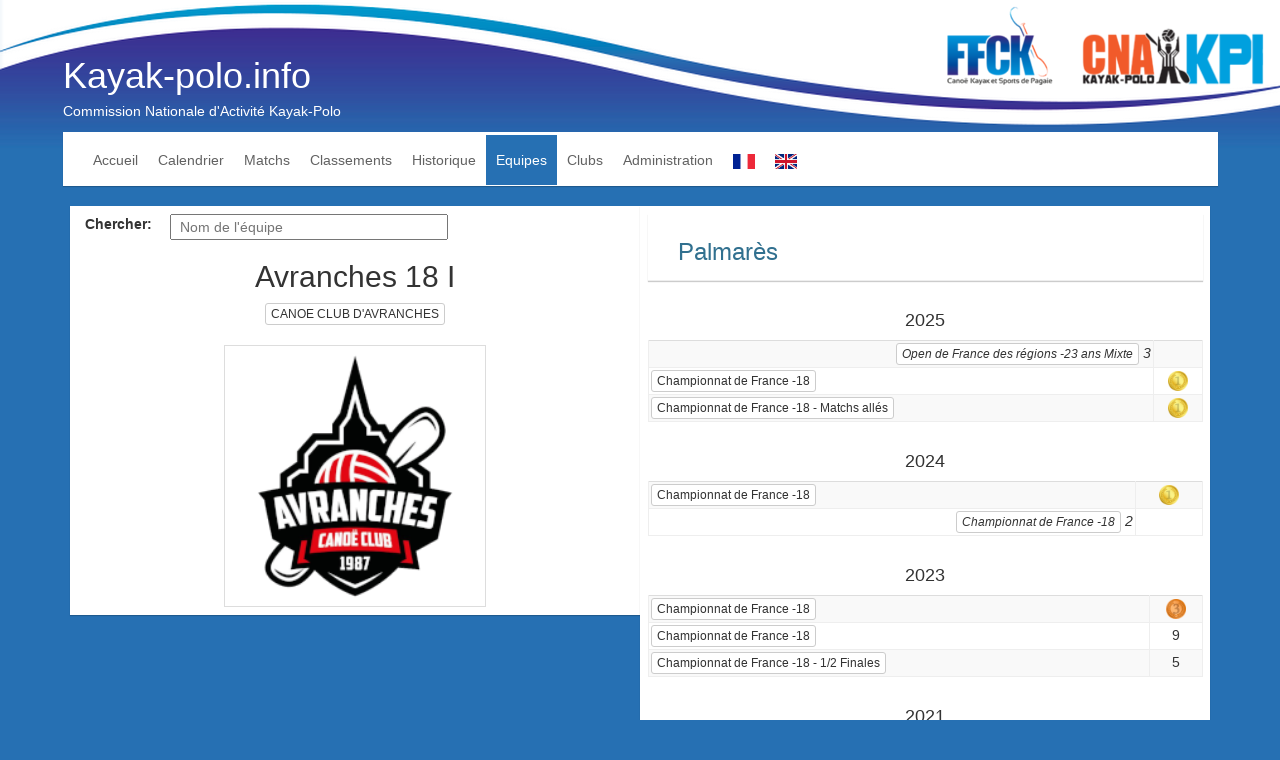

--- FILE ---
content_type: text/html; charset=utf-8
request_url: https://www.kayak-polo.info/kpequipes.php?Equipe=936&Compet=&Css=
body_size: 3656
content:

<!DOCTYPE html>
<html lang="fr" xmlns:og="http://ogp.me/ns#">
    <head>
        <meta charset="utf-8" />
        <meta name="Author" Content="LG" />
        
        <!-- FB Meta -->
		<meta name="description" content="Commission Nationale d&#039;Activité Kayak-Polo"/>
		<meta name="robots" content="index, follow"/>
		<link rel="canonical" href="https://www.kayak-polo.info" />
		<link rel="next" href="https://www.kayak-polo.info/?paged=2" />
                    <meta property="og:locale" content="fr_FR">
            <meta property="og:type" content="website">
            <meta property="og:title" content="Kayak-polo.info">
            <meta property="og:url" content="https://www.kayak-polo.info">
            <meta property="og:site_name" content="Kayak-polo.info">
            <meta property="og:image" content="https://www.kayak-polo.info/wordpress/wp-content/uploads/2020/04/kpi_og2.png">
            <meta property="og:image:secure_url" content="https://www.kayak-polo.info/wordpress/wp-content/uploads/2020/04/kpi_og2.png">
            <meta property="og:image:width" content="1200">
            <meta property="og:image:height" content="630">
            <meta property="og:image:type" content="image/png">
            <meta name="twitter:card" content="summary_large_image">
            <meta name="twitter:title" content="Kayak-polo.info">
            <meta name="twitter:image" content="https://www.kayak-polo.info/wordpress/wp-content/uploads/2020/04/kpi_og2.png">
                <!-- Mobile Specific Meta -->
        <meta name="viewport" content="width=device-width, initial-scale=1, maximum-scale=1, user-scalable=no">
        <link rel="alternate" type="application/rss+xml" title="Kayak-polo.info &raquo; Flux" href="http://kayak-polo.info/?feed=rss2" />
        <link rel="alternate" type="application/rss+xml" title="Kayak-polo.info &raquo; Flux des commentaires" href="http://kayak-polo.info/?feed=comments-rss2" />

                <link rel='stylesheet' id='material-custom-css' href='css/wordpress_material_stylesheets_styles.css?v=5.39.0' type='text/css' media='all' />
                <link rel='stylesheet' id='bootstrap5-navbar-fix-css' href='css/bootstrap5_navbar_fix.css?v=5.39.0' type='text/css' media='all' />
        <link rel='stylesheet' id='material-main-css' href='css/wordpress_material_style.css?v=5.39.0' type='text/css' media='all' />
        <link rel='stylesheet' id='my_style-css' href='css/jquery.dataTables.css?v=5.39.0' type='text/css' media='all' />
        <link rel='stylesheet' href='css/dataTables.fixedHeader.min.css?v=5.39.0' type='text/css' media='all' />
        <link rel="stylesheet" href="css/jquery-ui.css?v=5.39.0">
        <link rel="stylesheet" href="css/fontawesome/font-awesome.css?v=5.39.0">
        
         
                <!-- 
            Css = '' (simply, zsainto, ckca...) 
            notamment sur les pages Journee.php et Classements.php 
            intégrer en iframe : 
        -->
                <title>Equipes</title>
    </head>
    <body onload="testframe(); alertMsg(''); ">
        <div id="fb-root"></div>
        
        <header class="site-header" role="banner">

  <div class="container-fluid d-none d-sm-block">
    <div class="row">
      <div class="col-12 banner">
        <img class="site-banner" width="1300" alt="FFCK" src="img/bandeau_ffck.png" />
      </div>
      <!-- /.col-12 -->
    </div>
    <!--    /.row    -->
  </div>
  <div class="container header-contents">
    <div class="row">
      <div class="col-9 sitelogo">
        <div class="site-logo">
          <a rel="home" href="http://www.ffck.org/kpi/">
            Kayak-polo.info
          </a>
          <div class="tagline d-none d-sm-block">
            Commission Nationale d'Activité Kayak-Polo
          </div>
        </div>
        <!--     end site-logo     -->
      </div>
      <!--     end col-3    -->

      <div class="col-12">
  <nav class="site-navigation navbar navbar-expand-md navbar-light bg-light navbar-mv-up" role="navigation">
    <div class="menu-short-container container-fluid">
      <!--    Brand and toggle get grouped for better mobile display    -->
      <button class="navbar-toggler navbar-color-mod d-md-none" data-bs-target="#bs-example-navbar-collapse-1"
        data-bs-toggle="collapse" type="button" aria-expanded="false" aria-label="Toggle navigation">
        <span class="navbar-toggler-icon"></span>
      </button>
      <!--    Collect the nav links, forms, and other content for toggling  -->
      <div id="bs-example-navbar-collapse-1" class="collapse navbar-collapse justify-content-center">
        <div class="menu-nav1-container">
          <ul id="menu-nav1" class="site-menu navbar-nav">
                                        <li
                class="menu-item menu-item-type-custom menu-item-object-custom menu-item-958">
                                  <a href="./?lang=fr">Accueil</a>
                              </li>
                                        <li
                class="menu-item menu-item-type-custom menu-item-object-custom menu-item-958">
                                  <a href="kpcalendrier.php">Calendrier</a>
                              </li>
                                        <li
                class="menu-item menu-item-type-custom menu-item-object-custom menu-item-958">
                                  <a href="kpmatchs.php">Matchs</a>
                              </li>
                                        <li
                class="menu-item menu-item-type-custom menu-item-object-custom menu-item-958">
                                  <a href="kpclassements.php">Classements</a>
                              </li>
                                        <li
                class="menu-item menu-item-type-custom menu-item-object-custom menu-item-958">
                                  <a href="kphistorique.php">Historique</a>
                              </li>
                                        <li
                class="menu-item menu-item-type-custom menu-item-object-custom menu-item-958 active">
                                  <a href="kpequipes.php">Equipes</a>
                              </li>
                                        <li
                class="menu-item menu-item-type-custom menu-item-object-custom menu-item-958">
                                  <a href="kpclubs.php">Clubs</a>
                              </li>
                                        <li
                class="menu-item menu-item-type-custom menu-item-object-custom menu-item-958">
                                  <a href="admin/GestionCompetition.php">Administration</a>
                              </li>
                                      <li class="menu-item menu-item-type-custom menu-item-object-custom menu-item-958"><a href="?lang=fr"><img
                    width="22" src="img/Pays/FRA.png" alt="FR" title="FR" /></a></li>
              <li class="menu-item menu-item-type-custom menu-item-object-custom menu-item-958"><a href="?lang=en"><img
                    width="22" src="img/Pays/GBR.png" alt="EN" title="EN" /></a></li>
                      </ul>
        </div>
      </div>
    </div>
  </nav>
</div>
    </div>
  </div>
</header>          <div class="container">
    <article class="col-md-6 padTopBottom">
      <div class="form-horizontal">
                  <label class="col-sm-2">Chercher:</label>
          <input class="col-sm-6" type="text" id="rechercheEquipe" placeholder="Nom de l'équipe">
          <input class="col-sm-2" type="hidden" id="equipeId" value="936">
                <h2 class="col-sm-12 text-center" id="nomEquipe">Avranches 18 I</h2>
        <div class="form-group">
          <div class="col-sm-12 text-center" id="nomClub">
            <a class="btn btn-xs btn-default" href='kpclubs.php?clubId=5006' title='Club'
              >
              CANOE CLUB D'AVRANCHES
            </a>
            <div id="fb-root"></div>
            <div class="fb-like"
              data-href="https://www.kayak-polo.info/kpequipes.php?Equipe=936&Compet=&Css="
              data-layout="button" data-action="recommend" data-show-faces="false" data-share="true"></div>
          </div>
        </div>
      </div>
              <div class="col-sm-6 col-sm-offset-3 col-xs-8 col-xs-offset-2" id="equipeColors">
          <a href="kpclubs.php?clubId=5006" title='Club' >
            <img class="img-responsive img-thumbnail" src="img/KIP/logo/5006-logo.png?v=5.39.0" alt="Avranches 18 I">
          </a>
        </div>
          </article>

    <article class="col-md-6 padTopBottom" id="equipePalmares">
      
      
      <div class="page-header">
        <h3 class="text-info">Palmarès</h3>
      </div>
                      <table class='table table-striped table-hover table-condensed' id='tableMatchs'>
          <caption>
            <h4>2025</h4>
          </caption>
          <tbody>
                                          <tr>
                  <td class="text-right">
                    <a class="btn btn-xs btn-default"
                      href='kpclassements.php?Compet=N21D&Group=N21&Saison=2025'
                      title='Classement'>
                      <i>Open de France des régions -23 ans Mixte</i>
                    </a>
                    <i>3</i>
                  </td>
                  <td></td>
                </tr>
                                                        <tr>
                  <td>
                    <a class="btn btn-xs btn-default"
                      href='kpclassements.php?Compet=N18&Group=N18&Saison=2025'
                      title='Classement'>
                      <span>Championnat de France -18</span>
                    </a>
                  </td>
                  <td class="text-center">
                                          <img width="20" src="img/medal1.gif"
                        alt="1" title="1" />
                    
                  </td>
                </tr>
                                                        <tr>
                  <td>
                    <a class="btn btn-xs btn-default"
                      href='kpclassements.php?Compet=N18A&Group=N18&Saison=2025'
                      title='Classement'>
                      <span>Championnat de France -18 - Matchs allés</span>
                    </a>
                  </td>
                  <td class="text-center">
                                          <img width="20" src="img/medal1.gif"
                        alt="1" title="1" />
                    
                  </td>
                </tr>
                                    </tbody>
        </table>
                        <table class='table table-striped table-hover table-condensed' id='tableMatchs'>
          <caption>
            <h4>2024</h4>
          </caption>
          <tbody>
                                          <tr>
                  <td>
                    <a class="btn btn-xs btn-default"
                      href='kpclassements.php?Compet=N18&Group=N18&Saison=2024'
                      title='Classement'>
                      <span>Championnat de France -18</span>
                    </a>
                  </td>
                  <td class="text-center">
                                          <img width="20" src="img/medal1.gif"
                        alt="1" title="1" />
                    
                  </td>
                </tr>
                                                        <tr>
                  <td class="text-right">
                    <a class="btn btn-xs btn-default"
                      href='kpclassements.php?Compet=N18A&Group=N18&Saison=2024'
                      title='Classement'>
                      <i>Championnat de France -18</i>
                    </a>
                    <i>2</i>
                  </td>
                  <td></td>
                </tr>
                                    </tbody>
        </table>
                        <table class='table table-striped table-hover table-condensed' id='tableMatchs'>
          <caption>
            <h4>2023</h4>
          </caption>
          <tbody>
                                          <tr>
                  <td>
                    <a class="btn btn-xs btn-default"
                      href='kpclassements.php?Compet=N18&Group=N18&Saison=2023'
                      title='Classement'>
                      <span>Championnat de France -18</span>
                    </a>
                  </td>
                  <td class="text-center">
                                          <img width="20" src="img/medal3.gif"
                        alt="3" title="3" />
                    
                  </td>
                </tr>
                                                        <tr>
                  <td>
                    <a class="btn btn-xs btn-default"
                      href='kpclassements.php?Compet=N18A&Group=N18&Saison=2023'
                      title='Classement'>
                      <span>Championnat de France -18</span>
                    </a>
                  </td>
                  <td class="text-center">
                                          9
                    
                  </td>
                </tr>
                                                        <tr>
                  <td>
                    <a class="btn btn-xs btn-default"
                      href='kpclassements.php?Compet=N18B&Group=N18&Saison=2023'
                      title='Classement'>
                      <span>Championnat de France -18 - 1/2 Finales</span>
                    </a>
                  </td>
                  <td class="text-center">
                                          5
                    
                  </td>
                </tr>
                                    </tbody>
        </table>
                        <table class='table table-striped table-hover table-condensed' id='tableMatchs'>
          <caption>
            <h4>2021</h4>
          </caption>
          <tbody>
                                          <tr>
                  <td>
                    <a class="btn btn-xs btn-default"
                      href='kpclassements.php?Compet=N18&Group=N18&Saison=2021'
                      title='Classement'>
                      <span>Championnat de France -18</span>
                    </a>
                  </td>
                  <td class="text-center">
                                          <img width="20" src="img/medal1.gif"
                        alt="1" title="1" />
                    
                  </td>
                </tr>
                                    </tbody>
        </table>
                        <table class='table table-striped table-hover table-condensed' id='tableMatchs'>
          <caption>
            <h4>2020</h4>
          </caption>
          <tbody>
                                          <tr>
                  <td>
                    <a class="btn btn-xs btn-default"
                      href='kpclassements.php?Compet=N18&Group=N18&Saison=2020'
                      title='Classement'>
                      <span>Championnat de France -18 ans</span>
                    </a>
                  </td>
                  <td class="text-center">
                                          <img width="20" src="img/medal3.gif"
                        alt="3" title="3" />
                    
                  </td>
                </tr>
                                    </tbody>
        </table>
                        <table class='table table-striped table-hover table-condensed' id='tableMatchs'>
          <caption>
            <h4>2019</h4>
          </caption>
          <tbody>
                                          <tr>
                  <td>
                    <a class="btn btn-xs btn-default"
                      href='kpclassements.php?Compet=N18&Group=N18&Saison=2019'
                      title='Classement'>
                      <span>Championnat de France -18 Finale</span>
                    </a>
                  </td>
                  <td class="text-center">
                                          4
                    
                  </td>
                </tr>
                                                        <tr>
                  <td class="text-right">
                    <a class="btn btn-xs btn-default"
                      href='kpclassements.php?Compet=N18A&Group=N18&Saison=2019'
                      title='Classement'>
                      <i>Championnat de France -18 ans</i>
                    </a>
                    <i>3</i>
                  </td>
                  <td></td>
                </tr>
                                    </tbody>
        </table>
                        <table class='table table-striped table-hover table-condensed' id='tableMatchs'>
          <caption>
            <h4>2018</h4>
          </caption>
          <tbody>
                                          <tr>
                  <td>
                    <a class="btn btn-xs btn-default"
                      href='kpclassements.php?Compet=N18&Group=N18&Saison=2018'
                      title='Classement'>
                      <span>Championnat de France -18 Finale</span>
                    </a>
                  </td>
                  <td class="text-center">
                                          <img width="20" src="img/medal3.gif"
                        alt="3" title="3" />
                    
                  </td>
                </tr>
                                                        <tr>
                  <td class="text-right">
                    <a class="btn btn-xs btn-default"
                      href='kpclassements.php?Compet=N18A&Group=N18&Saison=2018'
                      title='Classement'>
                      <i>Championnat de France -18 ans</i>
                    </a>
                    <i>4</i>
                  </td>
                  <td></td>
                </tr>
                                                        <tr>
                  <td class="text-right">
                    <a class="btn btn-xs btn-default"
                      href='kpclassements.php?Compet=CFH2A&Group=CFH&Saison=2018'
                      title='Classement'>
                      <i>Coupe de France Hommes 2nd tour</i>
                    </a>
                    <i>7</i>
                  </td>
                  <td></td>
                </tr>
                                    </tbody>
        </table>
                        <table class='table table-striped table-hover table-condensed' id='tableMatchs'>
          <caption>
            <h4>2016</h4>
          </caption>
          <tbody>
                                          <tr>
                  <td>
                    <a class="btn btn-xs btn-default"
                      href='kpclassements.php?Compet=N18A&Group=N18&Saison=2016'
                      title='Classement'>
                      <span>Championnat de France -18 Finale</span>
                    </a>
                  </td>
                  <td class="text-center">
                                          <img width="20" src="img/medal1.gif"
                        alt="1" title="1" />
                    
                  </td>
                </tr>
                                                        <tr>
                  <td class="text-right">
                    <a class="btn btn-xs btn-default"
                      href='kpclassements.php?Compet=N18&Group=N18&Saison=2016'
                      title='Classement'>
                      <i>Championnat de France -18 1er tour</i>
                    </a>
                    <i>1</i>
                  </td>
                  <td></td>
                </tr>
                                    </tbody>
        </table>
            </article>
  </div>
        <div class="container">
    <div class="footer copyright padTopBottom">
            <div class="flex-footer">
            <div class="btn btn-default text-center">
                <a href="https://www.facebook.com/ffckkp/" target="_blank"><img class="img-rounded" src="img/ffck_kayakpolo.jpg" alt="" height="70" border="none"></a>
                <br>La page officielle <a href="https://www.facebook.com/ffckkp/" target="_blank"><img src="img/facebook.png" border="none" width="20"></a>
                </div>

                <div class="btn btn-default text-center">
                <a href="https://www.facebook.com/KIPsport" target="_blank"><img class="img-rounded" src="img/KIPSport.png" height="70" border="none"></a>
                <br>
                Notre partenaire <a href="https://www.facebook.com/KIPsport" target="_blank"><img src="img/facebook.png" border="none" width="20"></a> et 
                <a href="https://twitter.com/KipSport" target="_blank"><img src="img/twitter.png" border="none" width="20"></a>
            </div>
        </div>
        </div>
</div>
				  
        
        <script>
            masquer = 0;
            lang = 'fr';
            version = '5.39.0';
        </script>

                <script type='text/javascript' src='commun/js_translations.php'></script>

        <script type='text/javascript' src='js/jquery-3.5.1.min.js?v=5.39.0'></script>
        <script type='text/javascript' src='js/jquery-ui-1.12.1.min.js?v=5.39.0'></script>
        <script type='text/javascript' src='js/jquery.dataTables-1.10.21.min.js?v=5.39.0'></script>
        <script type='text/javascript' src='js/dataTables.fixedHeader.min.js?v=5.39.0'></script>
        <script type='text/javascript' src='vendor/twbs/bootstrap/dist/js/bootstrap.bundle.min.js?v=5.39.0'></script>
        <script type="text/javascript" src="js/wordpress_material_javascripts_main.js"></script>
        <script type="text/javascript" src="js/vanilla-autocomplete.js?v=5.39.0"></script>
        <script type="text/javascript" src="js/formTools.js?v=5.39.0" defer></script>
         
                    <script type="text/javascript" src="js/kpequipes.js?v=5.39.0" defer></script>
                        
        
            <!-- <script>
                window.fbAsyncInit = function() {
                    FB.init({
                        appId      : '693131394143366',
                        xfbml      : true,
                        version    : 'v2.3'
                    });
                };
                (function(d, s, id){
                    var js, fjs = d.getElementsByTagName(s)[0];
                    if (d.getElementById(id)) {return;}
                    js = d.createElement(s); js.id = id;
                    js.src = "//connect.facebook.net/en_US/sdk.js";
                    fjs.parentNode.insertBefore(js, fjs);
                }(document, 'script', 'facebook-jssdk'));
            </script> -->
            
            <!-- Matomo -->
            <script>
            var _paq = window._paq = window._paq || [];
            /* tracker methods like "setCustomDimension" should be called before "trackPageView" */
            _paq.push(['trackPageView']);
            _paq.push(['enableLinkTracking']);
            (function() {
                var u="https://matomo.kayak-polo.info/";
                _paq.push(['setTrackerUrl', u+'matomo.php']);
                _paq.push(['setSiteId', '1']);
                var d=document, g=d.createElement('script'), s=d.getElementsByTagName('script')[0];
                g.async=true; g.src=u+'matomo.js'; s.parentNode.insertBefore(g,s);
            })();
            </script>
            <!-- End Matomo Code -->

        
    
    </body>
</html>

--- FILE ---
content_type: text/css
request_url: https://www.kayak-polo.info/css/wordpress_material_stylesheets_styles.css?v=5.39.0
body_size: 32488
content:
/**

Stylesheets for all the front pages display.
* @package Theme_Material
* GPL3 Licensed

*/

@charset "UTF-8";
/*! normalize.css v3.0.1 | MIT License | git.io/normalize */
/* line 9, _normalize.scss */
html {
  font-family: sans-serif;
  -ms-text-size-adjust: 100%;
  -webkit-text-size-adjust: 100%; }

/* line 19, _normalize.scss */
body {
  margin: 0; }

/* line 32, _normalize.scss */
article,
aside,
details,
figcaption,
figure,
footer,
header,
hgroup,
main,
nav,
section,
summary {
  display: block; }

/* line 52, _normalize.scss */
audio,
canvas,
progress,
video {
  display: inline-block;
  vertical-align: baseline; }

/* line 65, _normalize.scss */
audio:not([controls]) {
  display: none;
  height: 0; }

/* line 75, _normalize.scss */
[hidden],
template {
  display: none; }

/* line 87, _normalize.scss */
a {
  background: transparent; }

/* line 95, _normalize.scss */
a:active,
a:hover {
  outline: 0; }

/* line 107, _normalize.scss */
abbr[title] {
  border-bottom: 1px dotted; }

/* line 115, _normalize.scss */
b,
strong {
  font-weight: bold; }

/* line 124, _normalize.scss */
dfn {
  font-style: italic; }

/* line 133, _normalize.scss */
h1 {
  font-size: 2em;
  margin: 0.67em 0; }

/* line 142, _normalize.scss */
mark {
  background: #ff0;
  color: #000; }

/* line 151, _normalize.scss */
small {
  font-size: 80%; }

/* line 159, _normalize.scss */
sub,
sup {
  font-size: 75%;
  line-height: 0;
  position: relative;
  vertical-align: baseline; }

/* line 167, _normalize.scss */
sup {
  top: -0.5em; }

/* line 171, _normalize.scss */
sub {
  bottom: -0.25em; }

/* line 182, _normalize.scss */
img {
  border: 0; }

/* line 190, _normalize.scss */
svg:not(:root) {
  overflow: hidden; }

/* line 201, _normalize.scss */
figure {
  margin: 1em 40px; }

/* line 209, _normalize.scss */
hr {
  -moz-box-sizing: content-box;
  box-sizing: content-box;
  height: 0; }

/* line 219, _normalize.scss */
pre {
  overflow: auto; }

/* line 227, _normalize.scss */
code,
kbd,
pre,
samp {
  font-family: monospace, monospace;
  font-size: 1em; }

/* line 250, _normalize.scss */
button,
input,
optgroup,
select,
textarea {
  color: inherit;
  font: inherit;
  margin: 0; }

/* line 264, _normalize.scss */
button {
  overflow: visible; }

/* line 275, _normalize.scss */
button,
select {
  text-transform: none; }

/* line 288, _normalize.scss */
button,
html input[type="button"],
input[type="reset"],
input[type="submit"] {
  -webkit-appearance: button;
  cursor: pointer; }

/* line 300, _normalize.scss */
button[disabled],
html input[disabled] {
  cursor: default; }

/* line 309, _normalize.scss */
button::-moz-focus-inner,
input::-moz-focus-inner {
  border: 0;
  padding: 0; }

/* line 320, _normalize.scss */
input {
  line-height: normal; }

/* line 332, _normalize.scss */
input[type="checkbox"],
input[type="radio"] {
  box-sizing: border-box;
  padding: 0; }

/* line 344, _normalize.scss */
input[type="number"]::-webkit-inner-spin-button,
input[type="number"]::-webkit-outer-spin-button {
  height: auto; }

/* line 355, _normalize.scss */
input[type="search"] {
  -webkit-appearance: textfield;
  -moz-box-sizing: content-box;
  -webkit-box-sizing: content-box;
  box-sizing: content-box; }

/* line 368, _normalize.scss */
input[type="search"]::-webkit-search-cancel-button,
input[type="search"]::-webkit-search-decoration {
  -webkit-appearance: none; }

/* line 377, _normalize.scss */
fieldset {
  border: 1px solid #c0c0c0;
  margin: 0 2px;
  padding: 0.35em 0.625em 0.75em; }

/* line 388, _normalize.scss */
legend {
  border: 0;
  padding: 0; }

/* line 397, _normalize.scss */
textarea {
  overflow: auto; }

/* line 406, _normalize.scss */
optgroup {
  font-weight: bold; }

/* line 417, _normalize.scss */
table {
  border-collapse: collapse;
  border-spacing: 0; }

/* line 422, _normalize.scss */
td,
th {
  padding: 0; }

@media print {
  /* line 8, _print.scss */
  * {
    text-shadow: none !important;
    color: #000 !important;
    background: transparent !important;
    box-shadow: none !important; }

  /* line 15, _print.scss */
  a,
  a:visited {
    text-decoration: underline; }

  /* line 20, _print.scss */
  a[href]:after {
    content: " (" attr(href) ")"; }

  /* line 24, _print.scss */
  abbr[title]:after {
    content: " (" attr(title) ")"; }

  /* line 29, _print.scss */
  a[href^="javascript:"]:after,
  a[href^="#"]:after {
    content: ""; }

  /* line 34, _print.scss */
  pre,
  blockquote {
    border: 1px solid #999;
    page-break-inside: avoid; }

  /* line 40, _print.scss */
  thead {
    display: table-header-group; }

  /* line 44, _print.scss */
  tr,
  img {
    page-break-inside: avoid; }

  /* line 49, _print.scss */
  img {
    max-width: 100% !important; }

  /* line 53, _print.scss */
  p,
  h2,
  h3 {
    orphans: 3;
    widows: 3; }

  /* line 60, _print.scss */
  h2,
  h3 {
    page-break-after: avoid; }

  /* line 67, _print.scss */
  select {
    background: #fff !important; }

  /* line 72, _print.scss */
  .navbar {
    display: none; }

  /* line 76, _print.scss */
  .table td,
  .table th {
    background-color: #fff !important; }

  /* line 83, _print.scss */
  .btn > .caret,
  .dropup > .btn > .caret {
    border-top-color: #000 !important; }

  /* line 87, _print.scss */
  .label {
    border: 1px solid #000; }

  /* line 91, _print.scss */
  .table {
    border-collapse: collapse !important; }

  /* line 95, _print.scss */
  .table-bordered th,
  .table-bordered td {
    border: 1px solid #ddd !important; } }
@font-face {
  font-family: 'Glyphicons Halflings';
  src: url(../fonts/fontawesome-webfont.eot?1416628322);
  src: url(../fonts/fontawesome-webfont.eot?&1416628322#iefix) format("embedded-opentype"),
      url(../fonts/fontawesome-webfont.woff?1416628320) format("woff"),
      url(../fonts/fontawesome-webfont.ttf?1416628321) format("truetype"),
      url(../fonts/fontawesome-webfont.svg?1416628324#fontawesome-webfont) format("svg"); }
/* line 25, _glyphicons.scss */
.glyphicon {
  position: relative;
  top: 1px;
  display: inline-block;
  font-family: 'Glyphicons Halflings';
  font-style: normal;
  font-weight: normal;
  line-height: 1;
  -webkit-font-smoothing: antialiased;
  -moz-osx-font-smoothing: grayscale; }

/* line 38, _glyphicons.scss */
.glyphicon-asterisk:before {
  content: "\2a"; }

/* line 39, _glyphicons.scss */
.glyphicon-plus:before {
  content: "\2b"; }

/* line 40, _glyphicons.scss */
.glyphicon-euro:before {
  content: "\20ac"; }

/* line 41, _glyphicons.scss */
.glyphicon-minus:before {
  content: "\2212"; }

/* line 42, _glyphicons.scss */
.glyphicon-cloud:before {
  content: "\2601"; }

/* line 43, _glyphicons.scss */
.glyphicon-envelope:before {
  content: "\2709"; }

/* line 44, _glyphicons.scss */
.glyphicon-pencil:before {
  content: "\270f"; }

/* line 45, _glyphicons.scss */
.glyphicon-glass:before {
  content: "\e001"; }

/* line 46, _glyphicons.scss */
.glyphicon-music:before {
  content: "\e002"; }

/* line 47, _glyphicons.scss */
.glyphicon-search:before {
  content: "\e003"; }

/* line 48, _glyphicons.scss */
.glyphicon-heart:before {
  content: "\e005"; }

/* line 49, _glyphicons.scss */
.glyphicon-star:before {
  content: "\e006"; }

/* line 50, _glyphicons.scss */
.glyphicon-star-empty:before {
  content: "\e007"; }

/* line 51, _glyphicons.scss */
.glyphicon-user:before {
  content: "\e008"; }

/* line 52, _glyphicons.scss */
.glyphicon-film:before {
  content: "\e009"; }

/* line 53, _glyphicons.scss */
.glyphicon-th-large:before {
  content: "\e010"; }

/* line 54, _glyphicons.scss */
.glyphicon-th:before {
  content: "\e011"; }

/* line 55, _glyphicons.scss */
.glyphicon-th-list:before {
  content: "\e012"; }

/* line 56, _glyphicons.scss */
.glyphicon-ok:before {
  content: "\e013"; }

/* line 57, _glyphicons.scss */
.glyphicon-remove:before {
  content: "\e014"; }

/* line 58, _glyphicons.scss */
.glyphicon-zoom-in:before {
  content: "\e015"; }

/* line 59, _glyphicons.scss */
.glyphicon-zoom-out:before {
  content: "\e016"; }

/* line 60, _glyphicons.scss */
.glyphicon-off:before {
  content: "\e017"; }

/* line 61, _glyphicons.scss */
.glyphicon-signal:before {
  content: "\e018"; }

/* line 62, _glyphicons.scss */
.glyphicon-cog:before {
  content: "\e019"; }

/* line 63, _glyphicons.scss */
.glyphicon-trash:before {
  content: "\e020"; }

/* line 64, _glyphicons.scss */
.glyphicon-home:before {
  content: "\e021"; }

/* line 65, _glyphicons.scss */
.glyphicon-file:before {
  content: "\e022"; }

/* line 66, _glyphicons.scss */
.glyphicon-time:before {
  content: "\e023"; }

/* line 67, _glyphicons.scss */
.glyphicon-road:before {
  content: "\e024"; }

/* line 68, _glyphicons.scss */
.glyphicon-download-alt:before {
  content: "\e025"; }

/* line 69, _glyphicons.scss */
.glyphicon-download:before {
  content: "\e026"; }

/* line 70, _glyphicons.scss */
.glyphicon-upload:before {
  content: "\e027"; }

/* line 71, _glyphicons.scss */
.glyphicon-inbox:before {
  content: "\e028"; }

/* line 72, _glyphicons.scss */
.glyphicon-play-circle:before {
  content: "\e029"; }

/* line 73, _glyphicons.scss */
.glyphicon-repeat:before {
  content: "\e030"; }

/* line 74, _glyphicons.scss */
.glyphicon-refresh:before {
  content: "\e031"; }

/* line 75, _glyphicons.scss */
.glyphicon-list-alt:before {
  content: "\e032"; }

/* line 76, _glyphicons.scss */
.glyphicon-lock:before {
  content: "\e033"; }

/* line 77, _glyphicons.scss */
.glyphicon-flag:before {
  content: "\e034"; }

/* line 78, _glyphicons.scss */
.glyphicon-headphones:before {
  content: "\e035"; }

/* line 79, _glyphicons.scss */
.glyphicon-volume-off:before {
  content: "\e036"; }

/* line 80, _glyphicons.scss */
.glyphicon-volume-down:before {
  content: "\e037"; }

/* line 81, _glyphicons.scss */
.glyphicon-volume-up:before {
  content: "\e038"; }

/* line 82, _glyphicons.scss */
.glyphicon-qrcode:before {
  content: "\e039"; }

/* line 83, _glyphicons.scss */
.glyphicon-barcode:before {
  content: "\e040"; }

/* line 84, _glyphicons.scss */
.glyphicon-tag:before {
  content: "\e041"; }

/* line 85, _glyphicons.scss */
.glyphicon-tags:before {
  content: "\e042"; }

/* line 86, _glyphicons.scss */
.glyphicon-book:before {
  content: "\e043"; }

/* line 87, _glyphicons.scss */
.glyphicon-bookmark:before {
  content: "\e044"; }

/* line 88, _glyphicons.scss */
.glyphicon-print:before {
  content: "\e045"; }

/* line 89, _glyphicons.scss */
.glyphicon-camera:before {
  content: "\e046"; }

/* line 90, _glyphicons.scss */
.glyphicon-font:before {
  content: "\e047"; }

/* line 91, _glyphicons.scss */
.glyphicon-bold:before {
  content: "\e048"; }

/* line 92, _glyphicons.scss */
.glyphicon-italic:before {
  content: "\e049"; }

/* line 93, _glyphicons.scss */
.glyphicon-text-height:before {
  content: "\e050"; }

/* line 94, _glyphicons.scss */
.glyphicon-text-width:before {
  content: "\e051"; }

/* line 95, _glyphicons.scss */
.glyphicon-align-left:before {
  content: "\e052"; }

/* line 96, _glyphicons.scss */
.glyphicon-align-center:before {
  content: "\e053"; }

/* line 97, _glyphicons.scss */
.glyphicon-align-right:before {
  content: "\e054"; }

/* line 98, _glyphicons.scss */
.glyphicon-align-justify:before {
  content: "\e055"; }

/* line 99, _glyphicons.scss */
.glyphicon-list:before {
  content: "\e056"; }

/* line 100, _glyphicons.scss */
.glyphicon-indent-left:before {
  content: "\e057"; }

/* line 101, _glyphicons.scss */
.glyphicon-indent-right:before {
  content: "\e058"; }

/* line 102, _glyphicons.scss */
.glyphicon-facetime-video:before {
  content: "\e059"; }

/* line 103, _glyphicons.scss */
.glyphicon-picture:before {
  content: "\e060"; }

/* line 104, _glyphicons.scss */
.glyphicon-map-marker:before {
  content: "\e062"; }

/* line 105, _glyphicons.scss */
.glyphicon-adjust:before {
  content: "\e063"; }

/* line 106, _glyphicons.scss */
.glyphicon-tint:before {
  content: "\e064"; }

/* line 107, _glyphicons.scss */
.glyphicon-edit:before {
  content: "\e065"; }

/* line 108, _glyphicons.scss */
.glyphicon-share:before {
  content: "\e066"; }

/* line 109, _glyphicons.scss */
.glyphicon-check:before {
  content: "\e067"; }

/* line 110, _glyphicons.scss */
.glyphicon-move:before {
  content: "\e068"; }

/* line 111, _glyphicons.scss */
.glyphicon-step-backward:before {
  content: "\e069"; }

/* line 112, _glyphicons.scss */
.glyphicon-fast-backward:before {
  content: "\e070"; }

/* line 113, _glyphicons.scss */
.glyphicon-backward:before {
  content: "\e071"; }

/* line 114, _glyphicons.scss */
.glyphicon-play:before {
  content: "\e072"; }

/* line 115, _glyphicons.scss */
.glyphicon-pause:before {
  content: "\e073"; }

/* line 116, _glyphicons.scss */
.glyphicon-stop:before {
  content: "\e074"; }

/* line 117, _glyphicons.scss */
.glyphicon-forward:before {
  content: "\e075"; }

/* line 118, _glyphicons.scss */
.glyphicon-fast-forward:before {
  content: "\e076"; }

/* line 119, _glyphicons.scss */
.glyphicon-step-forward:before {
  content: "\e077"; }

/* line 120, _glyphicons.scss */
.glyphicon-eject:before {
  content: "\e078"; }

/* line 121, _glyphicons.scss */
.glyphicon-chevron-left:before {
  content: "\e079"; }

/* line 122, _glyphicons.scss */
.glyphicon-chevron-right:before {
  content: "\e080"; }

/* line 123, _glyphicons.scss */
.glyphicon-plus-sign:before {
  content: "\e081"; }

/* line 124, _glyphicons.scss */
.glyphicon-minus-sign:before {
  content: "\e082"; }

/* line 125, _glyphicons.scss */
.glyphicon-remove-sign:before {
  content: "\e083"; }

/* line 126, _glyphicons.scss */
.glyphicon-ok-sign:before {
  content: "\e084"; }

/* line 127, _glyphicons.scss */
.glyphicon-question-sign:before {
  content: "\e085"; }

/* line 128, _glyphicons.scss */
.glyphicon-info-sign:before {
  content: "\e086"; }

/* line 129, _glyphicons.scss */
.glyphicon-screenshot:before {
  content: "\e087"; }

/* line 130, _glyphicons.scss */
.glyphicon-remove-circle:before {
  content: "\e088"; }

/* line 131, _glyphicons.scss */
.glyphicon-ok-circle:before {
  content: "\e089"; }

/* line 132, _glyphicons.scss */
.glyphicon-ban-circle:before {
  content: "\e090"; }

/* line 133, _glyphicons.scss */
.glyphicon-arrow-left:before {
  content: "\e091"; }

/* line 134, _glyphicons.scss */
.glyphicon-arrow-right:before {
  content: "\e092"; }

/* line 135, _glyphicons.scss */
.glyphicon-arrow-up:before {
  content: "\e093"; }

/* line 136, _glyphicons.scss */
.glyphicon-arrow-down:before {
  content: "\e094"; }

/* line 137, _glyphicons.scss */
.glyphicon-share-alt:before {
  content: "\e095"; }

/* line 138, _glyphicons.scss */
.glyphicon-resize-full:before {
  content: "\e096"; }

/* line 139, _glyphicons.scss */
.glyphicon-resize-small:before {
  content: "\e097"; }

/* line 140, _glyphicons.scss */
.glyphicon-exclamation-sign:before {
  content: "\e101"; }

/* line 141, _glyphicons.scss */
.glyphicon-gift:before {
  content: "\e102"; }

/* line 142, _glyphicons.scss */
.glyphicon-leaf:before {
  content: "\e103"; }

/* line 143, _glyphicons.scss */
.glyphicon-fire:before {
  content: "\e104"; }

/* line 144, _glyphicons.scss */
.glyphicon-eye-open:before {
  content: "\e105"; }

/* line 145, _glyphicons.scss */
.glyphicon-eye-close:before {
  content: "\e106"; }

/* line 146, _glyphicons.scss */
.glyphicon-warning-sign:before {
  content: "\e107"; }

/* line 147, _glyphicons.scss */
.glyphicon-plane:before {
  content: "\e108"; }

/* line 148, _glyphicons.scss */
.glyphicon-calendar:before {
  content: "\e109"; }

/* line 149, _glyphicons.scss */
.glyphicon-random:before {
  content: "\e110"; }

/* line 150, _glyphicons.scss */
.glyphicon-comment:before {
  content: "\e111"; }

/* line 151, _glyphicons.scss */
.glyphicon-magnet:before {
  content: "\e112"; }

/* line 152, _glyphicons.scss */
.glyphicon-chevron-up:before {
  content: "\e113"; }

/* line 153, _glyphicons.scss */
.glyphicon-chevron-down:before {
  content: "\e114"; }

/* line 154, _glyphicons.scss */
.glyphicon-retweet:before {
  content: "\e115"; }

/* line 155, _glyphicons.scss */
.glyphicon-shopping-cart:before {
  content: "\e116"; }

/* line 156, _glyphicons.scss */
.glyphicon-folder-close:before {
  content: "\e117"; }

/* line 157, _glyphicons.scss */
.glyphicon-folder-open:before {
  content: "\e118"; }

/* line 158, _glyphicons.scss */
.glyphicon-resize-vertical:before {
  content: "\e119"; }

/* line 159, _glyphicons.scss */
.glyphicon-resize-horizontal:before {
  content: "\e120"; }

/* line 160, _glyphicons.scss */
.glyphicon-hdd:before {
  content: "\e121"; }

/* line 161, _glyphicons.scss */
.glyphicon-bullhorn:before {
  content: "\e122"; }

/* line 162, _glyphicons.scss */
.glyphicon-bell:before {
  content: "\e123"; }

/* line 163, _glyphicons.scss */
.glyphicon-certificate:before {
  content: "\e124"; }

/* line 164, _glyphicons.scss */
.glyphicon-thumbs-up:before {
  content: "\e125"; }

/* line 165, _glyphicons.scss */
.glyphicon-thumbs-down:before {
  content: "\e126"; }

/* line 166, _glyphicons.scss */
.glyphicon-hand-right:before {
  content: "\e127"; }

/* line 167, _glyphicons.scss */
.glyphicon-hand-left:before {
  content: "\e128"; }

/* line 168, _glyphicons.scss */
.glyphicon-hand-up:before {
  content: "\e129"; }

/* line 169, _glyphicons.scss */
.glyphicon-hand-down:before {
  content: "\e130"; }

/* line 170, _glyphicons.scss */
.glyphicon-circle-arrow-right:before {
  content: "\e131"; }

/* line 171, _glyphicons.scss */
.glyphicon-circle-arrow-left:before {
  content: "\e132"; }

/* line 172, _glyphicons.scss */
.glyphicon-circle-arrow-up:before {
  content: "\e133"; }

/* line 173, _glyphicons.scss */
.glyphicon-circle-arrow-down:before {
  content: "\e134"; }

/* line 174, _glyphicons.scss */
.glyphicon-globe:before {
  content: "\e135"; }

/* line 175, _glyphicons.scss */
.glyphicon-wrench:before {
  content: "\e136"; }

/* line 176, _glyphicons.scss */
.glyphicon-tasks:before {
  content: "\e137"; }

/* line 177, _glyphicons.scss */
.glyphicon-filter:before {
  content: "\e138"; }

/* line 178, _glyphicons.scss */
.glyphicon-briefcase:before {
  content: "\e139"; }

/* line 179, _glyphicons.scss */
.glyphicon-fullscreen:before {
  content: "\e140"; }

/* line 180, _glyphicons.scss */
.glyphicon-dashboard:before {
  content: "\e141"; }

/* line 181, _glyphicons.scss */
.glyphicon-paperclip:before {
  content: "\e142"; }

/* line 182, _glyphicons.scss */
.glyphicon-heart-empty:before {
  content: "\e143"; }

/* line 183, _glyphicons.scss */
.glyphicon-link:before {
  content: "\e144"; }

/* line 184, _glyphicons.scss */
.glyphicon-phone:before {
  content: "\e145"; }

/* line 185, _glyphicons.scss */
.glyphicon-pushpin:before {
  content: "\e146"; }

/* line 186, _glyphicons.scss */
.glyphicon-usd:before {
  content: "\e148"; }

/* line 187, _glyphicons.scss */
.glyphicon-gbp:before {
  content: "\e149"; }

/* line 188, _glyphicons.scss */
.glyphicon-sort:before {
  content: "\e150"; }

/* line 189, _glyphicons.scss */
.glyphicon-sort-by-alphabet:before {
  content: "\e151"; }

/* line 190, _glyphicons.scss */
.glyphicon-sort-by-alphabet-alt:before {
  content: "\e152"; }

/* line 191, _glyphicons.scss */
.glyphicon-sort-by-order:before {
  content: "\e153"; }

/* line 192, _glyphicons.scss */
.glyphicon-sort-by-order-alt:before {
  content: "\e154"; }

/* line 193, _glyphicons.scss */
.glyphicon-sort-by-attributes:before {
  content: "\e155"; }

/* line 194, _glyphicons.scss */
.glyphicon-sort-by-attributes-alt:before {
  content: "\e156"; }

/* line 195, _glyphicons.scss */
.glyphicon-unchecked:before {
  content: "\e157"; }

/* line 196, _glyphicons.scss */
.glyphicon-expand:before {
  content: "\e158"; }

/* line 197, _glyphicons.scss */
.glyphicon-collapse-down:before {
  content: "\e159"; }

/* line 198, _glyphicons.scss */
.glyphicon-collapse-up:before {
  content: "\e160"; }

/* line 199, _glyphicons.scss */
.glyphicon-log-in:before {
  content: "\e161"; }

/* line 200, _glyphicons.scss */
.glyphicon-flash:before {
  content: "\e162"; }

/* line 201, _glyphicons.scss */
.glyphicon-log-out:before {
  content: "\e163"; }

/* line 202, _glyphicons.scss */
.glyphicon-new-window:before {
  content: "\e164"; }

/* line 203, _glyphicons.scss */
.glyphicon-record:before {
  content: "\e165"; }

/* line 204, _glyphicons.scss */
.glyphicon-save:before {
  content: "\e166"; }

/* line 205, _glyphicons.scss */
.glyphicon-open:before {
  content: "\e167"; }

/* line 206, _glyphicons.scss */
.glyphicon-saved:before {
  content: "\e168"; }

/* line 207, _glyphicons.scss */
.glyphicon-import:before {
  content: "\e169"; }

/* line 208, _glyphicons.scss */
.glyphicon-export:before {
  content: "\e170"; }

/* line 209, _glyphicons.scss */
.glyphicon-send:before {
  content: "\e171"; }

/* line 210, _glyphicons.scss */
.glyphicon-floppy-disk:before {
  content: "\e172"; }

/* line 211, _glyphicons.scss */
.glyphicon-floppy-saved:before {
  content: "\e173"; }

/* line 212, _glyphicons.scss */
.glyphicon-floppy-remove:before {
  content: "\e174"; }

/* line 213, _glyphicons.scss */
.glyphicon-floppy-save:before {
  content: "\e175"; }

/* line 214, _glyphicons.scss */
.glyphicon-floppy-open:before {
  content: "\e176"; }

/* line 215, _glyphicons.scss */
.glyphicon-credit-card:before {
  content: "\e177"; }

/* line 216, _glyphicons.scss */
.glyphicon-transfer:before {
  content: "\e178"; }

/* line 217, _glyphicons.scss */
.glyphicon-cutlery:before {
  content: "\e179"; }

/* line 218, _glyphicons.scss */
.glyphicon-header:before {
  content: "\e180"; }

/* line 219, _glyphicons.scss */
.glyphicon-compressed:before {
  content: "\e181"; }

/* line 220, _glyphicons.scss */
.glyphicon-earphone:before {
  content: "\e182"; }

/* line 221, _glyphicons.scss */
.glyphicon-phone-alt:before {
  content: "\e183"; }

/* line 222, _glyphicons.scss */
.glyphicon-tower:before {
  content: "\e184"; }

/* line 223, _glyphicons.scss */
.glyphicon-stats:before {
  content: "\e185"; }

/* line 224, _glyphicons.scss */
.glyphicon-sd-video:before {
  content: "\e186"; }

/* line 225, _glyphicons.scss */
.glyphicon-hd-video:before {
  content: "\e187"; }

/* line 226, _glyphicons.scss */
.glyphicon-subtitles:before {
  content: "\e188"; }

/* line 227, _glyphicons.scss */
.glyphicon-sound-stereo:before {
  content: "\e189"; }

/* line 228, _glyphicons.scss */
.glyphicon-sound-dolby:before {
  content: "\e190"; }

/* line 229, _glyphicons.scss */
.glyphicon-sound-5-1:before {
  content: "\e191"; }

/* line 230, _glyphicons.scss */
.glyphicon-sound-6-1:before {
  content: "\e192"; }

/* line 231, _glyphicons.scss */
.glyphicon-sound-7-1:before {
  content: "\e193"; }

/* line 232, _glyphicons.scss */
.glyphicon-copyright-mark:before {
  content: "\e194"; }

/* line 233, _glyphicons.scss */
.glyphicon-registration-mark:before {
  content: "\e195"; }

/* line 234, _glyphicons.scss */
.glyphicon-cloud-download:before {
  content: "\e197"; }

/* line 235, _glyphicons.scss */
.glyphicon-cloud-upload:before {
  content: "\e198"; }

/* line 236, _glyphicons.scss */
.glyphicon-tree-conifer:before {
  content: "\e199"; }

/* line 237, _glyphicons.scss */
.glyphicon-tree-deciduous:before {
  content: "\e200"; }

/* line 11, _scaffolding.scss */
* {
  -webkit-box-sizing: border-box;
  -moz-box-sizing: border-box;
  box-sizing: border-box; }

/* line 14, _scaffolding.scss */
*:before,
*:after {
  -webkit-box-sizing: border-box;
  -moz-box-sizing: border-box;
  box-sizing: border-box; }

/* line 22, _scaffolding.scss */
html {
  font-size: 10px;
  -webkit-tap-highlight-color: transparent; }

/* line 27, _scaffolding.scss */
body {
  font-family: "Helvetica Neue", Helvetica, Arial, sans-serif;
  font-size: 14px;
  line-height: 1.428571429;
  color: #333333;
  background-color: #fff; }

/* line 36, _scaffolding.scss */
input,
button,
select,
textarea {
  font-family: inherit;
  font-size: inherit;
  line-height: inherit; }

/* line 48, _scaffolding.scss */
a {
  color: #626262;
  text-decoration: none; 
  word-break: break-word;
 
}
  /* line 52, _scaffolding.scss */
  a:hover, a:focus {
    color: #3c3c3c;
    text-decoration: none; }
  /* line 58, _scaffolding.scss */
  a:focus {
    outline: thin dotted;
    outline: 5px auto -webkit-focus-ring-color;
    outline-offset: -2px; }

/* line 69, _scaffolding.scss */
figure {
  margin: 0; }

/* line 76, _scaffolding.scss */
img {
  vertical-align: middle; }

/* line 81, _scaffolding.scss */
.img-responsive {
  display: block;
  max-width: 100%;
  height: auto; }

/* line 86, _scaffolding.scss */
.img-rounded {
  border-radius: 6px; }

/* line 93, _scaffolding.scss */
.img-thumbnail {
  padding: 4px;
  line-height: 1.428571429;
  background-color: #fff;
  border: 1px solid #ddd;
  border-radius: 0;
  -webkit-transition: all 0.2s ease-in-out;
  -o-transition: all 0.2s ease-in-out;
  transition: all 0.2s ease-in-out;
  display: inline-block;
  width: 100% ;
  max-width: 100%;
  height: auto; }

/* line 106, _scaffolding.scss */
.img-circle {
  border-radius: 50%; }

/* line 113, _scaffolding.scss */
hr {
  margin-top: 20px;
  margin-bottom: 20px;
  border: 0;
  border-top: 1px solid #eeeeee; }

/* line 125, _scaffolding.scss */
.sr-only {
  position: absolute;
  width: 1px;
  height: 1px;
  margin: -1px;
  padding: 0;
  overflow: hidden;
  clip: rect(0, 0, 0, 0);
  border: 0; }

/* line 141, _scaffolding.scss */
.sr-only-focusable:active, .sr-only-focusable:focus {
  position: static;
  width: auto;
  height: auto;
  margin: 0;
  overflow: visible;
  clip: auto; }

/* line 9, _type.scss */
h1, h2, h3, h4, h5, h6,
.h1, .h2, .h3, .h4, .h5, .h6 {
  font-family: inherit;
  font-weight: 500;
  line-height: 1.1;
  color: inherit; 
    word-break: break-word;}
  /* line 16, _type.scss */
  h1 small,
  h1 .small, h2 small,
  h2 .small, h3 small,
  h3 .small, h4 small,
  h4 .small, h5 small,
  h5 .small, h6 small,
  h6 .small,
  .h1 small,
  .h1 .small, .h2 small,
  .h2 .small, .h3 small,
  .h3 .small, .h4 small,
  .h4 .small, .h5 small,
  .h5 .small, .h6 small,
  .h6 .small {
    font-weight: normal;
    line-height: 1;
    color: #777777; }

/* line 24, _type.scss */
h1, .h1,
h2, .h2,
h3, .h3 {
  margin-top: 20px;
  margin-bottom: 10px; }
  /* line 30, _type.scss */
  h1 small,
  h1 .small, .h1 small,
  .h1 .small,
  h2 small,
  h2 .small, .h2 small,
  .h2 .small,
  h3 small,
  h3 .small, .h3 small,
  .h3 .small {
    font-size: 65%; }

/* line 35, _type.scss */
h4, .h4,
h5, .h5,
h6, .h6 {
  margin-top: 10px;
  margin-bottom: 10px; }
  /* line 41, _type.scss */
  h4 small,
  h4 .small, .h4 small,
  .h4 .small,
  h5 small,
  h5 .small, .h5 small,
  .h5 .small,
  h6 small,
  h6 .small, .h6 small,
  .h6 .small {
    font-size: 75%; }

/* line 47, _type.scss */
h1, .h1 {
  font-size: 36px; }

/* line 48, _type.scss */
h2, .h2 {
  font-size: 30px; }

/* line 49, _type.scss */
h3, .h3 {
  font-size: 24px; }

/* line 50, _type.scss */
h4, .h4 {
  font-size: 18px; }

/* line 51, _type.scss */
h5, .h5 {
  font-size: 14px; }

/* line 52, _type.scss */
h6, .h6 {
  font-size: 12px; }

/* line 58, _type.scss */
p {
  margin: 0 0 10px; }

/* line 62, _type.scss */
.lead {
  margin-bottom: 20px;
  font-size: 16px;
  font-weight: 300;
  line-height: 1.4; }
  @media (min-width: 768px) {
    /* line 62, _type.scss */
    .lead {
      font-size: 21px; } }

/* line 78, _type.scss */
small,
.small {
  font-size: 85%; }

/* line 84, _type.scss */
cite {
  font-style: normal; }

/* line 88, _type.scss */
mark,
.mark {
  background-color: #fcf8e3;
  padding: .2em; }

/* line 95, _type.scss */
.text-left {
  text-align: left; }

/* line 96, _type.scss */
.text-right {
  text-align: right; }

/* line 97, _type.scss */
.text-center {
  text-align: center; }

/* line 98, _type.scss */
.text-justify {
  text-align: justify; }

/* line 99, _type.scss */
.text-nowrap {
  white-space: nowrap; }

/* line 102, _type.scss */
.text-lowercase {
  text-transform: lowercase; }

/* line 103, _type.scss */
.text-uppercase {
  text-transform: uppercase; }

/* line 104, _type.scss */
.text-capitalize {
  text-transform: capitalize; }

/* line 107, _type.scss */
.text-muted {
  color: #777777; }

/* line 5, mixins/_text-emphasis.scss */
.text-primary {
  color: #555555; }

/* line 8, mixins/_text-emphasis.scss */
a.text-primary:hover {
  color: #3c3c3c; }

/* line 5, mixins/_text-emphasis.scss */
.text-success {
  color: #3c763d; }

/* line 8, mixins/_text-emphasis.scss */
a.text-success:hover {
  color: #2b542c; }

/* line 5, mixins/_text-emphasis.scss */
.text-info {
  color: #31708f; }

/* line 8, mixins/_text-emphasis.scss */
a.text-info:hover {
  color: #245269; }

/* line 5, mixins/_text-emphasis.scss */
.text-warning {
  color: #8a6d3b; }

/* line 8, mixins/_text-emphasis.scss */
a.text-warning:hover {
  color: #66512c; }

/* line 5, mixins/_text-emphasis.scss */
.text-danger {
  color: #a94442; }

/* line 8, mixins/_text-emphasis.scss */
a.text-danger:hover {
  color: #843534; }

/* line 124, _type.scss */
.bg-primary {
  color: #fff; }

/* line 5, mixins/_background-variant.scss */
.bg-primary {
  background-color: #555555; }

/* line 8, mixins/_background-variant.scss */
a.bg-primary:hover {
  background-color: #3c3c3c; }

/* line 5, mixins/_background-variant.scss */
.bg-success {
  background-color: #dff0d8; }

/* line 8, mixins/_background-variant.scss */
a.bg-success:hover {
  background-color: #c1e2b3; }

/* line 5, mixins/_background-variant.scss */
.bg-info {
  background-color: #d9edf7; }

/* line 8, mixins/_background-variant.scss */
a.bg-info:hover {
  background-color: #afd9ee; }

/* line 5, mixins/_background-variant.scss */
.bg-warning {
  background-color: #fcf8e3; }

/* line 8, mixins/_background-variant.scss */
a.bg-warning:hover {
  background-color: #f7ecb5; }

/* line 5, mixins/_background-variant.scss */
.bg-danger {
  background-color: #f2dede; }

/* line 8, mixins/_background-variant.scss */
a.bg-danger:hover {
  background-color: #e4b9b9; }

/* line 143, _type.scss */
.page-header {
  padding-bottom: 9px;
  margin: 40px 0 20px;
  border-bottom: 1px solid #eeeeee; }

/* line 154, _type.scss */
ul,
ol {
  margin-top: 0;
  margin-bottom: 10px; }
  /* line 158, _type.scss */
  ul ul,
  ul ol,
  ol ul,
  ol ol {
    margin-bottom: 0; }

/* line 167, _type.scss */
.list-unstyled, .list-inline {
  padding-left: 0;
  list-style: none; }

/* line 173, _type.scss */
.list-inline {
  margin-left: -5px; }
  /* line 177, _type.scss */
  .list-inline > li {
    display: inline-block;
    padding-left: 5px;
    padding-right: 5px; }

/* line 185, _type.scss */
dl {
  margin-top: 0;
  margin-bottom: 20px; }

/* line 189, _type.scss */
dt,
dd {
  line-height: 1.428571429; }

/* line 193, _type.scss */
dt {
  font-weight: bold; }

/* line 196, _type.scss */
dd {
  margin-left: 0; }

/* line 14, mixins/_clearfix.scss */
.dl-horizontal dd:before, .dl-horizontal dd:after {
  content: " ";
  display: table; }
/* line 19, mixins/_clearfix.scss */
.dl-horizontal dd:after {
  clear: both; }
@media (min-width: 768px) {
  /* line 211, _type.scss */
  .dl-horizontal dt {
    float: left;
    width: 160px;
    clear: left;
    text-align: right;
    overflow: hidden;
    text-overflow: ellipsis;
    white-space: nowrap; }
  /* line 218, _type.scss */
  .dl-horizontal dd {
    margin-left: 180px; } }

/* line 229, _type.scss */
abbr[title],
abbr[data-original-title] {
  cursor: help;
  border-bottom: 1px dotted #777777; }

/* line 235, _type.scss */
.initialism {
  font-size: 90%;
  text-transform: uppercase; }

/* line 241, _type.scss */
blockquote {
  padding: 10px 20px;
  margin: 0 0 20px;
  font-size: 17.5px;
  border-left: 5px solid #eeeeee; }
  /* line 250, _type.scss */
  blockquote p:last-child,
  blockquote ul:last-child,
  blockquote ol:last-child {
    margin-bottom: 0; }
  /* line 257, _type.scss */
  blockquote footer,
  blockquote small,
  blockquote .small {
    display: block;
    font-size: 80%;
    line-height: 1.428571429;
    color: #777777; }
    /* line 265, _type.scss */
    blockquote footer:before,
    blockquote small:before,
    blockquote .small:before {
      content: '\2014 \00A0'; }

/* line 274, _type.scss */
.blockquote-reverse,
blockquote.pull-right {
  padding-right: 15px;
  padding-left: 0;
  border-right: 5px solid #eeeeee;
  border-left: 0;
  text-align: right; }
  /* line 286, _type.scss */
  .blockquote-reverse footer:before,
  .blockquote-reverse small:before,
  .blockquote-reverse .small:before,
  blockquote.pull-right footer:before,
  blockquote.pull-right small:before,
  blockquote.pull-right .small:before {
    content: ''; }
  /* line 287, _type.scss */
  .blockquote-reverse footer:after,
  .blockquote-reverse small:after,
  .blockquote-reverse .small:after,
  blockquote.pull-right footer:after,
  blockquote.pull-right small:after,
  blockquote.pull-right .small:after {
    content: '\00A0 \2014'; }

/* line 294, _type.scss */
blockquote:before,
blockquote:after {
  content: ""; }

/* line 300, _type.scss */
address {
  margin-bottom: 20px;
  font-style: normal;
  line-height: 1.428571429; }

/* line 7, _code.scss */
code,
kbd,
pre,
samp {
  font-family: Menlo, Monaco, Consolas, "Courier New", monospace; }

/* line 15, _code.scss */
code {
  padding: 2px 4px;
  font-size: 90%;
  color: #c7254e;
  background-color: #f9f2f4;
  border-radius: 0; }

/* line 24, _code.scss */
kbd {
  padding: 2px 4px;
  font-size: 90%;
  color: #fff;
  background-color: #333;
  border-radius: 3px;
  box-shadow: inset 0 -1px 0 rgba(0, 0, 0, 0.25); }
  /* line 32, _code.scss */
  kbd kbd {
    padding: 0;
    font-size: 100%;
    box-shadow: none; }

/* line 40, _code.scss */
pre {
  display: block;
  padding: 9.5px;
  margin: 0 0 10px;
  font-size: 13px;
  line-height: 1.428571429;
  word-break: break-all;
  word-wrap: break-word;
  color: #333333;
  background-color: #f5f5f5;
  border: 1px solid #ccc;
  border-radius: 0; }
  /* line 54, _code.scss */
  pre code {
    padding: 0;
    font-size: inherit;
    color: inherit;
    white-space: pre-wrap;
    background-color: transparent;
    border-radius: 0; }

/* line 65, _code.scss */
.pre-scrollable {
  max-height: 340px;
  overflow-y: scroll; }

/* line 10, _grid.scss */
.container {
  margin-right: auto;
  margin-left: auto;
  padding-left: 7.5px;
  padding-right: 7.5px; }
  /* line 14, mixins/_clearfix.scss */
  .container:before, .container:after {
    content: " ";
    display: table; }
  /* line 19, mixins/_clearfix.scss */
  .container:after {
    clear: both; }
  @media (min-width: 768px) {
    /* line 10, _grid.scss */
    .container {
      width: 735px; } }
  @media (min-width: 992px) {
    /* line 10, _grid.scss */
    .container {
      width: 955px; } }
  @media (min-width: 1200px) {
    /* line 10, _grid.scss */
    .container {
      width: 1155px; } }

/* line 30, _grid.scss */
.container-fluid {
  margin-right: auto;
  margin-left: auto;
  padding-left: 7.5px;
  padding-right: 7.5px; }
  /* line 14, mixins/_clearfix.scss */
  .container-fluid:before, .container-fluid:after {
    content: " ";
    display: table; }
  /* line 19, mixins/_clearfix.scss */
  .container-fluid:after {
    clear: both; }

/* line 39, _grid.scss */
.row {
  margin-left: -7.5px;
  margin-right: -7.5px; }
  /* line 14, mixins/_clearfix.scss */
  .row:before, .row:after {
    content: " ";
    display: table; }
  /* line 19, mixins/_clearfix.scss */
  .row:after {
    clear: both; }

/* line 11, mixins/_grid-framework.scss */
.col-xs-1, .col-sm-1, .col-md-1, .col-lg-1, .col-xs-2, .col-sm-2, .col-md-2, .col-lg-2, .col-xs-3, .col-sm-3, .col-md-3, .col-lg-3, .col-xs-4, .col-sm-4, .col-md-4, .col-lg-4, .col-xs-5, .col-sm-5, .col-md-5, .col-lg-5, .col-xs-6, .col-sm-6, .col-md-6, .col-lg-6, .col-xs-7, .col-sm-7, .col-md-7, .col-lg-7, .col-xs-8, .col-sm-8, .col-md-8, .col-lg-8, .col-xs-9, .col-sm-9, .col-md-9, .col-lg-9, .col-xs-10, .col-sm-10, .col-md-10, .col-lg-10, .col-xs-11, .col-sm-11, .col-md-11, .col-lg-11, .col-xs-12, .col-sm-12, .col-md-12, .col-lg-12 {
  position: relative;
  min-height: 1px;
  padding-left: 7.5px;
  padding-right: 7.5px; }

/* line 27, mixins/_grid-framework.scss */
.col-xs-1, .col-xs-2, .col-xs-3, .col-xs-4, .col-xs-5, .col-xs-6, .col-xs-7, .col-xs-8, .col-xs-9, .col-xs-10, .col-xs-11, .col-xs-12 {
  float: left; }

/* line 35, mixins/_grid-framework.scss */
.col-xs-1 {
  width: 8.3333333333%; }

/* line 35, mixins/_grid-framework.scss */
.col-xs-2 {
  width: 16.6666666667%; }

/* line 35, mixins/_grid-framework.scss */
.col-xs-3 {
  width: 25%; }

/* line 35, mixins/_grid-framework.scss */
.col-xs-4 {
  width: 33.3333333333%; }

/* line 35, mixins/_grid-framework.scss */
.col-xs-5 {
  width: 41.6666666667%; }

/* line 35, mixins/_grid-framework.scss */
.col-xs-6 {
  width: 50%; }

/* line 35, mixins/_grid-framework.scss */
.col-xs-7 {
  width: 58.3333333333%; }

/* line 35, mixins/_grid-framework.scss */
.col-xs-8 {
  width: 66.6666666667%; }

/* line 35, mixins/_grid-framework.scss */
.col-xs-9 {
  width: 75%; }

/* line 35, mixins/_grid-framework.scss */
.col-xs-10 {
  width: 83.3333333333%; }

/* line 35, mixins/_grid-framework.scss */
.col-xs-11 {
  width: 91.6666666667%; }

/* line 35, mixins/_grid-framework.scss */
.col-xs-12 {
  width: 100%; }

/* line 55, mixins/_grid-framework.scss */
.col-xs-pull-0 {
  right: auto; }

/* line 50, mixins/_grid-framework.scss */
.col-xs-pull-1 {
  right: 8.3333333333%; }

/* line 50, mixins/_grid-framework.scss */
.col-xs-pull-2 {
  right: 16.6666666667%; }

/* line 50, mixins/_grid-framework.scss */
.col-xs-pull-3 {
  right: 25%; }

/* line 50, mixins/_grid-framework.scss */
.col-xs-pull-4 {
  right: 33.3333333333%; }

/* line 50, mixins/_grid-framework.scss */
.col-xs-pull-5 {
  right: 41.6666666667%; }

/* line 50, mixins/_grid-framework.scss */
.col-xs-pull-6 {
  right: 50%; }

/* line 50, mixins/_grid-framework.scss */
.col-xs-pull-7 {
  right: 58.3333333333%; }

/* line 50, mixins/_grid-framework.scss */
.col-xs-pull-8 {
  right: 66.6666666667%; }

/* line 50, mixins/_grid-framework.scss */
.col-xs-pull-9 {
  right: 75%; }

/* line 50, mixins/_grid-framework.scss */
.col-xs-pull-10 {
  right: 83.3333333333%; }

/* line 50, mixins/_grid-framework.scss */
.col-xs-pull-11 {
  right: 91.6666666667%; }

/* line 50, mixins/_grid-framework.scss */
.col-xs-pull-12 {
  right: 100%; }

/* line 45, mixins/_grid-framework.scss */
.col-xs-push-0 {
  left: auto; }

/* line 40, mixins/_grid-framework.scss */
.col-xs-push-1 {
  left: 8.3333333333%; }

/* line 40, mixins/_grid-framework.scss */
.col-xs-push-2 {
  left: 16.6666666667%; }

/* line 40, mixins/_grid-framework.scss */
.col-xs-push-3 {
  left: 25%; }

/* line 40, mixins/_grid-framework.scss */
.col-xs-push-4 {
  left: 33.3333333333%; }

/* line 40, mixins/_grid-framework.scss */
.col-xs-push-5 {
  left: 41.6666666667%; }

/* line 40, mixins/_grid-framework.scss */
.col-xs-push-6 {
  left: 50%; }

/* line 40, mixins/_grid-framework.scss */
.col-xs-push-7 {
  left: 58.3333333333%; }

/* line 40, mixins/_grid-framework.scss */
.col-xs-push-8 {
  left: 66.6666666667%; }

/* line 40, mixins/_grid-framework.scss */
.col-xs-push-9 {
  left: 75%; }

/* line 40, mixins/_grid-framework.scss */
.col-xs-push-10 {
  left: 83.3333333333%; }

/* line 40, mixins/_grid-framework.scss */
.col-xs-push-11 {
  left: 91.6666666667%; }

/* line 40, mixins/_grid-framework.scss */
.col-xs-push-12 {
  left: 100%; }

/* line 60, mixins/_grid-framework.scss */
.col-xs-offset-0 {
  margin-left: 0%; }

/* line 60, mixins/_grid-framework.scss */
.col-xs-offset-1 {
  margin-left: 8.3333333333%; }

/* line 60, mixins/_grid-framework.scss */
.col-xs-offset-2 {
  margin-left: 16.6666666667%; }

/* line 60, mixins/_grid-framework.scss */
.col-xs-offset-3 {
  margin-left: 25%; }

/* line 60, mixins/_grid-framework.scss */
.col-xs-offset-4 {
  margin-left: 33.3333333333%; }

/* line 60, mixins/_grid-framework.scss */
.col-xs-offset-5 {
  margin-left: 41.6666666667%; }

/* line 60, mixins/_grid-framework.scss */
.col-xs-offset-6 {
  margin-left: 50%; }

/* line 60, mixins/_grid-framework.scss */
.col-xs-offset-7 {
  margin-left: 58.3333333333%; }

/* line 60, mixins/_grid-framework.scss */
.col-xs-offset-8 {
  margin-left: 66.6666666667%; }

/* line 60, mixins/_grid-framework.scss */
.col-xs-offset-9 {
  margin-left: 75%; }

/* line 60, mixins/_grid-framework.scss */
.col-xs-offset-10 {
  margin-left: 83.3333333333%; }

/* line 60, mixins/_grid-framework.scss */
.col-xs-offset-11 {
  margin-left: 91.6666666667%; }

/* line 60, mixins/_grid-framework.scss */
.col-xs-offset-12 {
  margin-left: 100%; }

@media (min-width: 768px) {
  /* line 27, mixins/_grid-framework.scss */
  .col-sm-1, .col-sm-2, .col-sm-3, .col-sm-4, .col-sm-5, .col-sm-6, .col-sm-7, .col-sm-8, .col-sm-9, .col-sm-10, .col-sm-11, .col-sm-12 {
    float: left; }

  /* line 35, mixins/_grid-framework.scss */
  .col-sm-1 {
    width: 8.3333333333%; }

  /* line 35, mixins/_grid-framework.scss */
  .col-sm-2 {
    width: 16.6666666667%; }

  /* line 35, mixins/_grid-framework.scss */
  .col-sm-3 {
    width: 25%; }

  /* line 35, mixins/_grid-framework.scss */
  .col-sm-4 {
    width: 33.3333333333%; }

  /* line 35, mixins/_grid-framework.scss */
  .col-sm-5 {
    width: 41.6666666667%; }

  /* line 35, mixins/_grid-framework.scss */
  .col-sm-6 {
    width: 50%; }

  /* line 35, mixins/_grid-framework.scss */
  .col-sm-7 {
    width: 58.3333333333%; }

  /* line 35, mixins/_grid-framework.scss */
  .col-sm-8 {
    width: 66.6666666667%; }

  /* line 35, mixins/_grid-framework.scss */
  .col-sm-9 {
    width: 75%; }

  /* line 35, mixins/_grid-framework.scss */
  .col-sm-10 {
    width: 83.3333333333%; }

  /* line 35, mixins/_grid-framework.scss */
  .col-sm-11 {
    width: 91.6666666667%; }

  /* line 35, mixins/_grid-framework.scss */
  .col-sm-12 {
    width: 100%; }

  /* line 55, mixins/_grid-framework.scss */
  .col-sm-pull-0 {
    right: auto; }

  /* line 50, mixins/_grid-framework.scss */
  .col-sm-pull-1 {
    right: 8.3333333333%; }

  /* line 50, mixins/_grid-framework.scss */
  .col-sm-pull-2 {
    right: 16.6666666667%; }

  /* line 50, mixins/_grid-framework.scss */
  .col-sm-pull-3 {
    right: 25%; }

  /* line 50, mixins/_grid-framework.scss */
  .col-sm-pull-4 {
    right: 33.3333333333%; }

  /* line 50, mixins/_grid-framework.scss */
  .col-sm-pull-5 {
    right: 41.6666666667%; }

  /* line 50, mixins/_grid-framework.scss */
  .col-sm-pull-6 {
    right: 50%; }

  /* line 50, mixins/_grid-framework.scss */
  .col-sm-pull-7 {
    right: 58.3333333333%; }

  /* line 50, mixins/_grid-framework.scss */
  .col-sm-pull-8 {
    right: 66.6666666667%; }

  /* line 50, mixins/_grid-framework.scss */
  .col-sm-pull-9 {
    right: 75%; }

  /* line 50, mixins/_grid-framework.scss */
  .col-sm-pull-10 {
    right: 83.3333333333%; }

  /* line 50, mixins/_grid-framework.scss */
  .col-sm-pull-11 {
    right: 91.6666666667%; }

  /* line 50, mixins/_grid-framework.scss */
  .col-sm-pull-12 {
    right: 100%; }

  /* line 45, mixins/_grid-framework.scss */
  .col-sm-push-0 {
    left: auto; }

  /* line 40, mixins/_grid-framework.scss */
  .col-sm-push-1 {
    left: 8.3333333333%; }

  /* line 40, mixins/_grid-framework.scss */
  .col-sm-push-2 {
    left: 16.6666666667%; }

  /* line 40, mixins/_grid-framework.scss */
  .col-sm-push-3 {
    left: 25%; }

  /* line 40, mixins/_grid-framework.scss */
  .col-sm-push-4 {
    left: 33.3333333333%; }

  /* line 40, mixins/_grid-framework.scss */
  .col-sm-push-5 {
    left: 41.6666666667%; }

  /* line 40, mixins/_grid-framework.scss */
  .col-sm-push-6 {
    left: 50%; }

  /* line 40, mixins/_grid-framework.scss */
  .col-sm-push-7 {
    left: 58.3333333333%; }

  /* line 40, mixins/_grid-framework.scss */
  .col-sm-push-8 {
    left: 66.6666666667%; }

  /* line 40, mixins/_grid-framework.scss */
  .col-sm-push-9 {
    left: 75%; }

  /* line 40, mixins/_grid-framework.scss */
  .col-sm-push-10 {
    left: 83.3333333333%; }

  /* line 40, mixins/_grid-framework.scss */
  .col-sm-push-11 {
    left: 91.6666666667%; }

  /* line 40, mixins/_grid-framework.scss */
  .col-sm-push-12 {
    left: 100%; }

  /* line 60, mixins/_grid-framework.scss */
  .col-sm-offset-0 {
    margin-left: 0%; }

  /* line 60, mixins/_grid-framework.scss */
  .col-sm-offset-1 {
    margin-left: 8.3333333333%; }

  /* line 60, mixins/_grid-framework.scss */
  .col-sm-offset-2 {
    margin-left: 16.6666666667%; }

  /* line 60, mixins/_grid-framework.scss */
  .col-sm-offset-3 {
    margin-left: 25%; }

  /* line 60, mixins/_grid-framework.scss */
  .col-sm-offset-4 {
    margin-left: 33.3333333333%; }

  /* line 60, mixins/_grid-framework.scss */
  .col-sm-offset-5 {
    margin-left: 41.6666666667%; }

  /* line 60, mixins/_grid-framework.scss */
  .col-sm-offset-6 {
    margin-left: 50%; }

  /* line 60, mixins/_grid-framework.scss */
  .col-sm-offset-7 {
    margin-left: 58.3333333333%; }

  /* line 60, mixins/_grid-framework.scss */
  .col-sm-offset-8 {
    margin-left: 66.6666666667%; }

  /* line 60, mixins/_grid-framework.scss */
  .col-sm-offset-9 {
    margin-left: 75%; }

  /* line 60, mixins/_grid-framework.scss */
  .col-sm-offset-10 {
    margin-left: 83.3333333333%; }

  /* line 60, mixins/_grid-framework.scss */
  .col-sm-offset-11 {
    margin-left: 91.6666666667%; }

  /* line 60, mixins/_grid-framework.scss */
  .col-sm-offset-12 {
    margin-left: 100%; } }
@media (min-width: 992px) {
  /* line 27, mixins/_grid-framework.scss */
  .col-md-1, .col-md-2, .col-md-3, .col-md-4, .col-md-5, .col-md-6, .col-md-7, .col-md-8, .col-md-9, .col-md-10, .col-md-11, .col-md-12 {
    float: left; }

  /* line 35, mixins/_grid-framework.scss */
  .col-md-1 {
    width: 8.3333333333%; }

  /* line 35, mixins/_grid-framework.scss */
  .col-md-2 {
    width: 16.6666666667%; }

  /* line 35, mixins/_grid-framework.scss */
  .col-md-3 {
    width: 25%; }

  /* line 35, mixins/_grid-framework.scss */
  .col-md-4 {
    width: 33.3333333333%; }

  /* line 35, mixins/_grid-framework.scss */
  .col-md-5 {
    width: 41.6666666667%; }

  /* line 35, mixins/_grid-framework.scss */
  .col-md-6 {
    width: 50%; }

  /* line 35, mixins/_grid-framework.scss */
  .col-md-7 {
    width: 58.3333333333%; }

  /* line 35, mixins/_grid-framework.scss */
  .col-md-8 {
    width: 66.6666666667%; }

  /* line 35, mixins/_grid-framework.scss */
  .col-md-9 {
    width: 75%; }

  /* line 35, mixins/_grid-framework.scss */
  .col-md-10 {
    width: 83.3333333333%; }

  /* line 35, mixins/_grid-framework.scss */
  .col-md-11 {
    width: 91.6666666667%; }

  /* line 35, mixins/_grid-framework.scss */
  .col-md-12 {
    width: 100%; }

  /* line 55, mixins/_grid-framework.scss */
  .col-md-pull-0 {
    right: auto; }

  /* line 50, mixins/_grid-framework.scss */
  .col-md-pull-1 {
    right: 8.3333333333%; }

  /* line 50, mixins/_grid-framework.scss */
  .col-md-pull-2 {
    right: 16.6666666667%; }

  /* line 50, mixins/_grid-framework.scss */
  .col-md-pull-3 {
    right: 25%; }

  /* line 50, mixins/_grid-framework.scss */
  .col-md-pull-4 {
    right: 33.3333333333%; }

  /* line 50, mixins/_grid-framework.scss */
  .col-md-pull-5 {
    right: 41.6666666667%; }

  /* line 50, mixins/_grid-framework.scss */
  .col-md-pull-6 {
    right: 50%; }

  /* line 50, mixins/_grid-framework.scss */
  .col-md-pull-7 {
    right: 58.3333333333%; }

  /* line 50, mixins/_grid-framework.scss */
  .col-md-pull-8 {
    right: 66.6666666667%; }

  /* line 50, mixins/_grid-framework.scss */
  .col-md-pull-9 {
    right: 75%; }

  /* line 50, mixins/_grid-framework.scss */
  .col-md-pull-10 {
    right: 83.3333333333%; }

  /* line 50, mixins/_grid-framework.scss */
  .col-md-pull-11 {
    right: 91.6666666667%; }

  /* line 50, mixins/_grid-framework.scss */
  .col-md-pull-12 {
    right: 100%; }

  /* line 45, mixins/_grid-framework.scss */
  .col-md-push-0 {
    left: auto; }

  /* line 40, mixins/_grid-framework.scss */
  .col-md-push-1 {
    left: 8.3333333333%; }

  /* line 40, mixins/_grid-framework.scss */
  .col-md-push-2 {
    left: 16.6666666667%; }

  /* line 40, mixins/_grid-framework.scss */
  .col-md-push-3 {
    left: 25%; }

  /* line 40, mixins/_grid-framework.scss */
  .col-md-push-4 {
    left: 33.3333333333%; }

  /* line 40, mixins/_grid-framework.scss */
  .col-md-push-5 {
    left: 41.6666666667%; }

  /* line 40, mixins/_grid-framework.scss */
  .col-md-push-6 {
    left: 50%; }

  /* line 40, mixins/_grid-framework.scss */
  .col-md-push-7 {
    left: 58.3333333333%; }

  /* line 40, mixins/_grid-framework.scss */
  .col-md-push-8 {
    left: 66.6666666667%; }

  /* line 40, mixins/_grid-framework.scss */
  .col-md-push-9 {
    left: 75%; }

  /* line 40, mixins/_grid-framework.scss */
  .col-md-push-10 {
    left: 83.3333333333%; }

  /* line 40, mixins/_grid-framework.scss */
  .col-md-push-11 {
    left: 91.6666666667%; }

  /* line 40, mixins/_grid-framework.scss */
  .col-md-push-12 {
    left: 100%; }

  /* line 60, mixins/_grid-framework.scss */
  .col-md-offset-0 {
    margin-left: 0%; }

  /* line 60, mixins/_grid-framework.scss */
  .col-md-offset-1 {
    margin-left: 8.3333333333%; }

  /* line 60, mixins/_grid-framework.scss */
  .col-md-offset-2 {
    margin-left: 16.6666666667%; }

  /* line 60, mixins/_grid-framework.scss */
  .col-md-offset-3 {
    margin-left: 25%; }

  /* line 60, mixins/_grid-framework.scss */
  .col-md-offset-4 {
    margin-left: 33.3333333333%; }

  /* line 60, mixins/_grid-framework.scss */
  .col-md-offset-5 {
    margin-left: 41.6666666667%; }

  /* line 60, mixins/_grid-framework.scss */
  .col-md-offset-6 {
    margin-left: 50%; }

  /* line 60, mixins/_grid-framework.scss */
  .col-md-offset-7 {
    margin-left: 58.3333333333%; }

  /* line 60, mixins/_grid-framework.scss */
  .col-md-offset-8 {
    margin-left: 66.6666666667%; }

  /* line 60, mixins/_grid-framework.scss */
  .col-md-offset-9 {
    margin-left: 75%; }

  /* line 60, mixins/_grid-framework.scss */
  .col-md-offset-10 {
    margin-left: 83.3333333333%; }

  /* line 60, mixins/_grid-framework.scss */
  .col-md-offset-11 {
    margin-left: 91.6666666667%; }

  /* line 60, mixins/_grid-framework.scss */
  .col-md-offset-12 {
    margin-left: 100%; } }
@media (min-width: 1200px) {
  /* line 27, mixins/_grid-framework.scss */
  .col-lg-1, .col-lg-2, .col-lg-3, .col-lg-4, .col-lg-5, .col-lg-6, .col-lg-7, .col-lg-8, .col-lg-9, .col-lg-10, .col-lg-11, .col-lg-12 {
    float: left; }

  /* line 35, mixins/_grid-framework.scss */
  .col-lg-1 {
    width: 8.3333333333%; }

  /* line 35, mixins/_grid-framework.scss */
  .col-lg-2 {
    width: 16.6666666667%; }

  /* line 35, mixins/_grid-framework.scss */
  .col-lg-3 {
    width: 25%; }

  /* line 35, mixins/_grid-framework.scss */
  .col-lg-4 {
    width: 33.3333333333%; }

  /* line 35, mixins/_grid-framework.scss */
  .col-lg-5 {
    width: 41.6666666667%; }

  /* line 35, mixins/_grid-framework.scss */
  .col-lg-6 {
    width: 50%; }

  /* line 35, mixins/_grid-framework.scss */
  .col-lg-7 {
    width: 58.3333333333%; }

  /* line 35, mixins/_grid-framework.scss */
  .col-lg-8 {
    width: 66.6666666667%; }

  /* line 35, mixins/_grid-framework.scss */
  .col-lg-9 {
    width: 75%; }

  /* line 35, mixins/_grid-framework.scss */
  .col-lg-10 {
    width: 83.3333333333%; }

  /* line 35, mixins/_grid-framework.scss */
  .col-lg-11 {
    width: 91.6666666667%; }

  /* line 35, mixins/_grid-framework.scss */
  .col-lg-12 {
    width: 100%; }

  /* line 55, mixins/_grid-framework.scss */
  .col-lg-pull-0 {
    right: auto; }

  /* line 50, mixins/_grid-framework.scss */
  .col-lg-pull-1 {
    right: 8.3333333333%; }

  /* line 50, mixins/_grid-framework.scss */
  .col-lg-pull-2 {
    right: 16.6666666667%; }

  /* line 50, mixins/_grid-framework.scss */
  .col-lg-pull-3 {
    right: 25%; }

  /* line 50, mixins/_grid-framework.scss */
  .col-lg-pull-4 {
    right: 33.3333333333%; }

  /* line 50, mixins/_grid-framework.scss */
  .col-lg-pull-5 {
    right: 41.6666666667%; }

  /* line 50, mixins/_grid-framework.scss */
  .col-lg-pull-6 {
    right: 50%; }

  /* line 50, mixins/_grid-framework.scss */
  .col-lg-pull-7 {
    right: 58.3333333333%; }

  /* line 50, mixins/_grid-framework.scss */
  .col-lg-pull-8 {
    right: 66.6666666667%; }

  /* line 50, mixins/_grid-framework.scss */
  .col-lg-pull-9 {
    right: 75%; }

  /* line 50, mixins/_grid-framework.scss */
  .col-lg-pull-10 {
    right: 83.3333333333%; }

  /* line 50, mixins/_grid-framework.scss */
  .col-lg-pull-11 {
    right: 91.6666666667%; }

  /* line 50, mixins/_grid-framework.scss */
  .col-lg-pull-12 {
    right: 100%; }

  /* line 45, mixins/_grid-framework.scss */
  .col-lg-push-0 {
    left: auto; }

  /* line 40, mixins/_grid-framework.scss */
  .col-lg-push-1 {
    left: 8.3333333333%; }

  /* line 40, mixins/_grid-framework.scss */
  .col-lg-push-2 {
    left: 16.6666666667%; }

  /* line 40, mixins/_grid-framework.scss */
  .col-lg-push-3 {
    left: 25%; }

  /* line 40, mixins/_grid-framework.scss */
  .col-lg-push-4 {
    left: 33.3333333333%; }

  /* line 40, mixins/_grid-framework.scss */
  .col-lg-push-5 {
    left: 41.6666666667%; }

  /* line 40, mixins/_grid-framework.scss */
  .col-lg-push-6 {
    left: 50%; }

  /* line 40, mixins/_grid-framework.scss */
  .col-lg-push-7 {
    left: 58.3333333333%; }

  /* line 40, mixins/_grid-framework.scss */
  .col-lg-push-8 {
    left: 66.6666666667%; }

  /* line 40, mixins/_grid-framework.scss */
  .col-lg-push-9 {
    left: 75%; }

  /* line 40, mixins/_grid-framework.scss */
  .col-lg-push-10 {
    left: 83.3333333333%; }

  /* line 40, mixins/_grid-framework.scss */
  .col-lg-push-11 {
    left: 91.6666666667%; }

  /* line 40, mixins/_grid-framework.scss */
  .col-lg-push-12 {
    left: 100%; }

  /* line 60, mixins/_grid-framework.scss */
  .col-lg-offset-0 {
    margin-left: 0%; }

  /* line 60, mixins/_grid-framework.scss */
  .col-lg-offset-1 {
    margin-left: 8.3333333333%; }

  /* line 60, mixins/_grid-framework.scss */
  .col-lg-offset-2 {
    margin-left: 16.6666666667%; }

  /* line 60, mixins/_grid-framework.scss */
  .col-lg-offset-3 {
    margin-left: 25%; }

  /* line 60, mixins/_grid-framework.scss */
  .col-lg-offset-4 {
    margin-left: 33.3333333333%; }

  /* line 60, mixins/_grid-framework.scss */
  .col-lg-offset-5 {
    margin-left: 41.6666666667%; }

  /* line 60, mixins/_grid-framework.scss */
  .col-lg-offset-6 {
    margin-left: 50%; }

  /* line 60, mixins/_grid-framework.scss */
  .col-lg-offset-7 {
    margin-left: 58.3333333333%; }

  /* line 60, mixins/_grid-framework.scss */
  .col-lg-offset-8 {
    margin-left: 66.6666666667%; }

  /* line 60, mixins/_grid-framework.scss */
  .col-lg-offset-9 {
    margin-left: 75%; }

  /* line 60, mixins/_grid-framework.scss */
  .col-lg-offset-10 {
    margin-left: 83.3333333333%; }

  /* line 60, mixins/_grid-framework.scss */
  .col-lg-offset-11 {
    margin-left: 91.6666666667%; }

  /* line 60, mixins/_grid-framework.scss */
  .col-lg-offset-12 {
    margin-left: 100%; } }
/* line 6, _tables.scss */
table {
  background-color: transparent; }

/* line 9, _tables.scss */
th {
  text-align: left; }

/* line 16, _tables.scss */
.table {
  width: 100%;
  max-width: 100%;
  margin-bottom: 20px; }
  /* line 25, _tables.scss */
  .table > thead > tr > th,
  .table > thead > tr > td,
  .table > tbody > tr > th,
  .table > tbody > tr > td,
  .table > tfoot > tr > th,
  .table > tfoot > tr > td {
    padding: 8px;
    line-height: 1.428571429;
    vertical-align: top;
    border-top: 1px solid #ddd; }
  /* line 35, _tables.scss */
  .table > thead > tr > th {
    vertical-align: bottom;
    border-bottom: 2px solid #ddd; }
  /* line 44, _tables.scss */
  .table > caption + thead > tr:first-child > th,
  .table > caption + thead > tr:first-child > td,
  .table > colgroup + thead > tr:first-child > th,
  .table > colgroup + thead > tr:first-child > td,
  .table > thead:first-child > tr:first-child > th,
  .table > thead:first-child > tr:first-child > td {
    border-top: 0; }
  /* line 51, _tables.scss */
  .table > tbody + tbody {
    border-top: 2px solid #ddd; }
  /* line 56, _tables.scss */
  .table .table {
    background-color: #fff; }

/* line 69, _tables.scss */
.table-condensed > thead > tr > th,
.table-condensed > thead > tr > td,
.table-condensed > tbody > tr > th,
.table-condensed > tbody > tr > td,
.table-condensed > tfoot > tr > th,
.table-condensed > tfoot > tr > td {
  padding: 5px; }

/* line 82, _tables.scss */
.table-bordered {
  border: 1px solid #ddd; }
  /* line 88, _tables.scss */
  .table-bordered > thead > tr > th,
  .table-bordered > thead > tr > td,
  .table-bordered > tbody > tr > th,
  .table-bordered > tbody > tr > td,
  .table-bordered > tfoot > tr > th,
  .table-bordered > tfoot > tr > td {
    border: 1px solid #ddd; }
  /* line 95, _tables.scss */
  .table-bordered > thead > tr > th,
  .table-bordered > thead > tr > td {
    border-bottom-width: 2px; }

/* line 109, _tables.scss */
.table-striped > tbody > tr:nth-child(odd) > td,
.table-striped > tbody > tr:nth-child(odd) > th {
  background-color: #f9f9f9; }

/* line 123, _tables.scss */
.table-hover > tbody > tr:hover > td,
.table-hover > tbody > tr:hover > th {
  background-color: #f5f5f5; }

/* line 135, _tables.scss */
table col[class*="col-"] {
  position: static;
  float: none;
  display: table-column; }

/* line 143, _tables.scss */
table td[class*="col-"],
table th[class*="col-"] {
  position: static;
  float: none;
  display: table-cell; }

/* line 9, mixins/_table-row.scss */
.table > thead > tr > td.active,
.table > thead > tr > th.active, .table > thead > tr.active > td, .table > thead > tr.active > th,
.table > tbody > tr > td.active,
.table > tbody > tr > th.active,
.table > tbody > tr.active > td,
.table > tbody > tr.active > th,
.table > tfoot > tr > td.active,
.table > tfoot > tr > th.active,
.table > tfoot > tr.active > td,
.table > tfoot > tr.active > th {
  background-color: #f5f5f5; }

/* line 20, mixins/_table-row.scss */
.table-hover > tbody > tr > td.active:hover,
.table-hover > tbody > tr > th.active:hover, .table-hover > tbody > tr.active:hover > td, .table-hover > tbody > tr:hover > .active, .table-hover > tbody > tr.active:hover > th {
  background-color: #e8e8e8; }

/* line 9, mixins/_table-row.scss */
.table > thead > tr > td.success,
.table > thead > tr > th.success, .table > thead > tr.success > td, .table > thead > tr.success > th,
.table > tbody > tr > td.success,
.table > tbody > tr > th.success,
.table > tbody > tr.success > td,
.table > tbody > tr.success > th,
.table > tfoot > tr > td.success,
.table > tfoot > tr > th.success,
.table > tfoot > tr.success > td,
.table > tfoot > tr.success > th {
  background-color: #dff0d8; }

/* line 20, mixins/_table-row.scss */
.table-hover > tbody > tr > td.success:hover,
.table-hover > tbody > tr > th.success:hover, .table-hover > tbody > tr.success:hover > td, .table-hover > tbody > tr:hover > .success, .table-hover > tbody > tr.success:hover > th {
  background-color: #d0e9c6; }

/* line 9, mixins/_table-row.scss */
.table > thead > tr > td.info,
.table > thead > tr > th.info, .table > thead > tr.info > td, .table > thead > tr.info > th,
.table > tbody > tr > td.info,
.table > tbody > tr > th.info,
.table > tbody > tr.info > td,
.table > tbody > tr.info > th,
.table > tfoot > tr > td.info,
.table > tfoot > tr > th.info,
.table > tfoot > tr.info > td,
.table > tfoot > tr.info > th {
  background-color: #d9edf7; }

/* line 20, mixins/_table-row.scss */
.table-hover > tbody > tr > td.info:hover,
.table-hover > tbody > tr > th.info:hover, .table-hover > tbody > tr.info:hover > td, .table-hover > tbody > tr:hover > .info, .table-hover > tbody > tr.info:hover > th {
  background-color: #c4e3f3; }

/* line 9, mixins/_table-row.scss */
.table > thead > tr > td.warning,
.table > thead > tr > th.warning, .table > thead > tr.warning > td, .table > thead > tr.warning > th,
.table > tbody > tr > td.warning,
.table > tbody > tr > th.warning,
.table > tbody > tr.warning > td,
.table > tbody > tr.warning > th,
.table > tfoot > tr > td.warning,
.table > tfoot > tr > th.warning,
.table > tfoot > tr.warning > td,
.table > tfoot > tr.warning > th {
  background-color: #fcf8e3; }

/* line 20, mixins/_table-row.scss */
.table-hover > tbody > tr > td.warning:hover,
.table-hover > tbody > tr > th.warning:hover, .table-hover > tbody > tr.warning:hover > td, .table-hover > tbody > tr:hover > .warning, .table-hover > tbody > tr.warning:hover > th {
  background-color: #faf2cc; }

/* line 9, mixins/_table-row.scss */
.table > thead > tr > td.danger,
.table > thead > tr > th.danger, .table > thead > tr.danger > td, .table > thead > tr.danger > th,
.table > tbody > tr > td.danger,
.table > tbody > tr > th.danger,
.table > tbody > tr.danger > td,
.table > tbody > tr.danger > th,
.table > tfoot > tr > td.danger,
.table > tfoot > tr > th.danger,
.table > tfoot > tr.danger > td,
.table > tfoot > tr.danger > th {
  background-color: #f2dede; }

/* line 20, mixins/_table-row.scss */
.table-hover > tbody > tr > td.danger:hover,
.table-hover > tbody > tr > th.danger:hover, .table-hover > tbody > tr.danger:hover > td, .table-hover > tbody > tr:hover > .danger, .table-hover > tbody > tr.danger:hover > th {
  background-color: #ebcccc; }

@media screen and (max-width: 767px) {
  /* line 171, _tables.scss */
  .table-responsive {
    width: 100%;
    margin-bottom: 15px;
    overflow-y: hidden;
    overflow-x: auto;
    -ms-overflow-style: -ms-autohiding-scrollbar;
    border: 1px solid #ddd;
    -webkit-overflow-scrolling: touch; }
    /* line 182, _tables.scss */
  .table-responsive > .table {
    margin-bottom: 0; }
    /* line 190, _tables.scss */
  .table-responsive > .table > thead > tr > th,
  .table-responsive > .table > thead > tr > td,
  .table-responsive > .table > tbody > tr > th,
  .table-responsive > .table > tbody > tr > td,
  .table-responsive > .table > tfoot > tr > th,
  .table-responsive > .table > tfoot > tr > td {
    white-space: nowrap; }
    /* line 199, _tables.scss */
  .table-responsive > .table-bordered {
    border: 0; }
    /* line 207, _tables.scss */
  .table-responsive > .table-bordered > thead > tr > th:first-child,
  .table-responsive > .table-bordered > thead > tr > td:first-child,
  .table-responsive > .table-bordered > tbody > tr > th:first-child,
  .table-responsive > .table-bordered > tbody > tr > td:first-child,
  .table-responsive > .table-bordered > tfoot > tr > th:first-child,
  .table-responsive > .table-bordered > tfoot > tr > td:first-child {
    border-left: 0; }
    /* line 211, _tables.scss */
    .table-responsive > .table-bordered > thead > tr > th:last-child,
    .table-responsive > .table-bordered > thead > tr > td:last-child,
    .table-responsive > .table-bordered > tbody > tr > th:last-child,
    .table-responsive > .table-bordered > tbody > tr > td:last-child,
    .table-responsive > .table-bordered > tfoot > tr > th:last-child,
    .table-responsive > .table-bordered > tfoot > tr > td:last-child {
      border-right: 0; }
    /* line 224, _tables.scss */
    .table-responsive > .table-bordered > tbody > tr:last-child > th,
    .table-responsive > .table-bordered > tbody > tr:last-child > td,
    .table-responsive > .table-bordered > tfoot > tr:last-child > th,
    .table-responsive > .table-bordered > tfoot > tr:last-child > td {
      border-bottom: 0; } 
}

/* line 10, _forms.scss */
fieldset {
  padding: 0;
  margin: 0;
  border: 0;
  min-width: 0; }

/* line 20, _forms.scss */
legend {
  display: block;
  width: 100%;
  padding: 0;
  margin-bottom: 20px;
  font-size: 21px;
  line-height: inherit;
  color: #333333;
  border: 0;
  border-bottom: 1px solid #e5e5e5; }

/* line 32, _forms.scss */
label {
  display: inline-block;
  max-width: 100%;
  margin-bottom: 5px;
  font-weight: bold; }

/* line 47, _forms.scss */
input[type="search"] {
  -webkit-box-sizing: border-box;
  -moz-box-sizing: border-box;
  box-sizing: border-box; }

/* line 52, _forms.scss */
input[type="radio"],
input[type="checkbox"] {
  margin: 4px 0 0;
  margin-top: 1px ;
  line-height: normal; }

/* line 60, _forms.scss */
input[type="file"] {
  display: block; }

/* line 65, _forms.scss */
input[type="range"] {
  display: block;
  width: 100%; }

/* line 71, _forms.scss */
select[multiple],
select[size] {
  height: auto; }

/* line 77, _forms.scss */
input[type="file"]:focus,
input[type="radio"]:focus,
input[type="checkbox"]:focus {
  outline: thin dotted;
  outline: 5px auto -webkit-focus-ring-color;
  outline-offset: -2px; }

/* line 84, _forms.scss */
output {
  display: block;
  padding-top: 7px;
  font-size: 14px;
  line-height: 1.428571429;
  color: #555555; }

/* line 115, _forms.scss */
.form-control {
  display: block;
  width: 100%;
  height: 34px;
  padding: 6px 12px;
  font-size: 14px;
  line-height: 1.428571429;
  color: #555555;
  background-color: #fff;
  background-image: none;
  border: 1px solid #ccc;
  border-radius: 0;
  -webkit-box-shadow: inset 0 1px 1px rgba(0, 0, 0, 0.075);
  box-shadow: inset 0 1px 1px rgba(0, 0, 0, 0.075);
  -webkit-transition: border-color ease-in-out 0.15s, box-shadow ease-in-out 0.15s;
  -o-transition: border-color ease-in-out 0.15s, box-shadow ease-in-out 0.15s;
  transition: border-color ease-in-out 0.15s, box-shadow ease-in-out 0.15s; }
  /* line 53, mixins/_forms.scss */
  .form-control:focus {
    border-color: #66afe9;
    outline: 0;
    -webkit-box-shadow: inset 0 1px 1px rgba(0, 0, 0, 0.075), 0 0 8px rgba(102, 175, 233, 0.6);
    box-shadow: inset 0 1px 1px rgba(0, 0, 0, 0.075), 0 0 8px rgba(102, 175, 233, 0.6); }
  /* line 102, mixins/_vendor-prefixes.scss */
  .form-control::-moz-placeholder {
    color: #777777;
    opacity: 1; }
  /* line 104, mixins/_vendor-prefixes.scss */
  .form-control:-ms-input-placeholder {
    color: #777777; }
  /* line 105, mixins/_vendor-prefixes.scss */
  .form-control::-webkit-input-placeholder {
    color: #777777; }
  /* line 141, _forms.scss */
  .form-control[disabled], .form-control[readonly], fieldset[disabled] .form-control {
    cursor: not-allowed;
    background-color: #eeeeee;
    opacity: 1; }

/* line 153, _forms.scss */
textarea.form-control {
  height: auto; }

/* line 165, _forms.scss */
input[type="search"] {
  -webkit-appearance: none; }

/* line 178, _forms.scss */
input[type="date"],
input[type="time"],
input[type="datetime-local"],
input[type="month"] {
  line-height: 34px;
  line-height: 1.428571429; }
  /* line 186, _forms.scss */
  input[type="date"].input-sm, .form-horizontal .form-group-sm input[type="date"].form-control, .input-group-sm > input[type="date"].form-control,
  .input-group-sm > input[type="date"].input-group-addon,
  .input-group-sm > .input-group-btn > input[type="date"].btn,
  input[type="time"].input-sm,
  .form-horizontal .form-group-sm input[type="time"].form-control,
  .input-group-sm > input[type="time"].form-control,
  .input-group-sm > input[type="time"].input-group-addon,
  .input-group-sm > .input-group-btn > input[type="time"].btn,
  input[type="datetime-local"].input-sm,
  .form-horizontal .form-group-sm input[type="datetime-local"].form-control,
  .input-group-sm > input[type="datetime-local"].form-control,
  .input-group-sm > input[type="datetime-local"].input-group-addon,
  .input-group-sm > .input-group-btn > input[type="datetime-local"].btn,
  input[type="month"].input-sm,
  .form-horizontal .form-group-sm input[type="month"].form-control,
  .input-group-sm > input[type="month"].form-control,
  .input-group-sm > input[type="month"].input-group-addon,
  .input-group-sm > .input-group-btn > input[type="month"].btn {
    line-height: 30px; }
  /* line 189, _forms.scss */
  input[type="date"].input-lg, .form-horizontal .form-group-lg input[type="date"].form-control, .input-group-lg > input[type="date"].form-control,
  .input-group-lg > input[type="date"].input-group-addon,
  .input-group-lg > .input-group-btn > input[type="date"].btn,
  input[type="time"].input-lg,
  .form-horizontal .form-group-lg input[type="time"].form-control,
  .input-group-lg > input[type="time"].form-control,
  .input-group-lg > input[type="time"].input-group-addon,
  .input-group-lg > .input-group-btn > input[type="time"].btn,
  input[type="datetime-local"].input-lg,
  .form-horizontal .form-group-lg input[type="datetime-local"].form-control,
  .input-group-lg > input[type="datetime-local"].form-control,
  .input-group-lg > input[type="datetime-local"].input-group-addon,
  .input-group-lg > .input-group-btn > input[type="datetime-local"].btn,
  input[type="month"].input-lg,
  .form-horizontal .form-group-lg input[type="month"].form-control,
  .input-group-lg > input[type="month"].form-control,
  .input-group-lg > input[type="month"].input-group-addon,
  .input-group-lg > .input-group-btn > input[type="month"].btn {
    line-height: 46px; }

/* line 200, _forms.scss */
.form-group {
  margin-bottom: 15px; }

/* line 209, _forms.scss */
.radio,
.checkbox {
  position: relative;
  display: block;
  min-height: 20px;
  margin-top: 10px;
  margin-bottom: 10px; }
  /* line 217, _forms.scss */
  .radio label,
  .checkbox label {
    padding-left: 20px;
    margin-bottom: 0;
    font-weight: normal;
    cursor: pointer; }

/* line 224, _forms.scss */
.radio input[type="radio"],
.radio-inline input[type="radio"],
.checkbox input[type="checkbox"],
.checkbox-inline input[type="checkbox"] {
  position: absolute;
  margin-left: -20px;
  margin-top: 4px ; }

/* line 233, _forms.scss */
.radio + .radio,
.checkbox + .checkbox {
  margin-top: -5px; }

/* line 239, _forms.scss */
.radio-inline,
.checkbox-inline {
  display: inline-block;
  padding-left: 20px;
  margin-bottom: 0;
  vertical-align: middle;
  font-weight: normal;
  cursor: pointer; }

/* line 248, _forms.scss */
.radio-inline + .radio-inline,
.checkbox-inline + .checkbox-inline {
  margin-top: 0;
  margin-left: 10px; }

/* line 260, _forms.scss */
input[type="radio"][disabled], input[type="radio"].disabled, fieldset[disabled] input[type="radio"],
input[type="checkbox"][disabled],
input[type="checkbox"].disabled, fieldset[disabled]
input[type="checkbox"] {
  cursor: not-allowed; }

/* line 269, _forms.scss */
.radio-inline.disabled, fieldset[disabled] .radio-inline,
.checkbox-inline.disabled, fieldset[disabled]
.checkbox-inline {
  cursor: not-allowed; }

/* line 279, _forms.scss */
.radio.disabled label, fieldset[disabled] .radio label,
.checkbox.disabled label, fieldset[disabled]
.checkbox label {
  cursor: not-allowed; }

/* line 291, _forms.scss */
.form-control-static {
  padding-top: 7px;
  padding-bottom: 7px;
  margin-bottom: 0; }
  /* line 298, _forms.scss */
  .form-control-static.input-lg, .form-horizontal .form-group-lg .form-control-static.form-control, .input-group-lg > .form-control-static.form-control,
  .input-group-lg > .form-control-static.input-group-addon,
  .input-group-lg > .input-group-btn > .form-control-static.btn, .form-control-static.input-sm, .form-horizontal .form-group-sm .form-control-static.form-control, .input-group-sm > .form-control-static.form-control,
  .input-group-sm > .form-control-static.input-group-addon,
  .input-group-sm > .input-group-btn > .form-control-static.btn {
    padding-left: 0;
    padding-right: 0; }

/* line 67, mixins/_forms.scss */
.input-sm, .form-horizontal .form-group-sm .form-control, .input-group-sm > .form-control,
.input-group-sm > .input-group-addon,
.input-group-sm > .input-group-btn > .btn {
  height: 30px;
  padding: 5px 10px;
  font-size: 12px;
  line-height: 1.5;
  border-radius: 3px; }

/* line 75, mixins/_forms.scss */
select.input-sm, .form-horizontal .form-group-sm select.form-control, .input-group-sm > select.form-control,
.input-group-sm > select.input-group-addon,
.input-group-sm > .input-group-btn > select.btn {
  height: 30px;
  line-height: 30px; }

/* line 80, mixins/_forms.scss */
textarea.input-sm, .form-horizontal .form-group-sm textarea.form-control, .input-group-sm > textarea.form-control,
.input-group-sm > textarea.input-group-addon,
.input-group-sm > .input-group-btn > textarea.btn,
select[multiple].input-sm,
.form-horizontal .form-group-sm select[multiple].form-control,
.input-group-sm > select[multiple].form-control,
.input-group-sm > select[multiple].input-group-addon,
.input-group-sm > .input-group-btn > select[multiple].btn {
  height: auto; }

/* line 67, mixins/_forms.scss */
.input-lg, .form-horizontal .form-group-lg .form-control, .input-group-lg > .form-control,
.input-group-lg > .input-group-addon,
.input-group-lg > .input-group-btn > .btn {
  height: 46px;
  padding: 10px 16px;
  font-size: 18px;
  line-height: 1.33;
  border-radius: 6px; }

/* line 75, mixins/_forms.scss */
select.input-lg, .form-horizontal .form-group-lg select.form-control, .input-group-lg > select.form-control,
.input-group-lg > select.input-group-addon,
.input-group-lg > .input-group-btn > select.btn {
  height: 46px;
  line-height: 46px; }

/* line 80, mixins/_forms.scss */
textarea.input-lg, .form-horizontal .form-group-lg textarea.form-control, .input-group-lg > textarea.form-control,
.input-group-lg > textarea.input-group-addon,
.input-group-lg > .input-group-btn > textarea.btn,
select[multiple].input-lg,
.form-horizontal .form-group-lg select[multiple].form-control,
.input-group-lg > select[multiple].form-control,
.input-group-lg > select[multiple].input-group-addon,
.input-group-lg > .input-group-btn > select[multiple].btn {
  height: auto; }

/* line 320, _forms.scss */
.has-feedback {
  position: relative; }
  /* line 325, _forms.scss */
  .has-feedback .form-control {
    padding-right: 42.5px; }

/* line 330, _forms.scss */
.form-control-feedback {
  position: absolute;
  top: 25px;
  right: 0;
  z-index: 2;
  display: block;
  width: 34px;
  height: 34px;
  line-height: 34px;
  text-align: center; }

/* line 341, _forms.scss */
.input-lg + .form-control-feedback, .form-horizontal .form-group-lg .form-control + .form-control-feedback, .input-group-lg > .form-control + .form-control-feedback,
.input-group-lg > .input-group-addon + .form-control-feedback,
.input-group-lg > .input-group-btn > .btn + .form-control-feedback {
  width: 46px;
  height: 46px;
  line-height: 46px; }

/* line 346, _forms.scss */
.input-sm + .form-control-feedback, .form-horizontal .form-group-sm .form-control + .form-control-feedback, .input-group-sm > .form-control + .form-control-feedback,
.input-group-sm > .input-group-addon + .form-control-feedback,
.input-group-sm > .input-group-btn > .btn + .form-control-feedback {
  width: 30px;
  height: 30px;
  line-height: 30px; }

/* line 8, mixins/_forms.scss */
.has-success .help-block,
.has-success .control-label,
.has-success .radio,
.has-success .checkbox,
.has-success .radio-inline,
.has-success .checkbox-inline {
  color: #3c763d; }
/* line 17, mixins/_forms.scss */
.has-success .form-control {
  border-color: #3c763d;
  -webkit-box-shadow: inset 0 1px 1px rgba(0, 0, 0, 0.075);
  box-shadow: inset 0 1px 1px rgba(0, 0, 0, 0.075); }
  /* line 20, mixins/_forms.scss */
  .has-success .form-control:focus {
    border-color: #2b542c;
    -webkit-box-shadow: inset 0 1px 1px rgba(0, 0, 0, 0.075), 0 0 6px #67b168;
    box-shadow: inset 0 1px 1px rgba(0, 0, 0, 0.075), 0 0 6px #67b168; }
/* line 27, mixins/_forms.scss */
.has-success .input-group-addon {
  color: #3c763d;
  border-color: #3c763d;
  background-color: #dff0d8; }
/* line 33, mixins/_forms.scss */
.has-success .form-control-feedback {
  color: #3c763d; }

/* line 8, mixins/_forms.scss */
.has-warning .help-block,
.has-warning .control-label,
.has-warning .radio,
.has-warning .checkbox,
.has-warning .radio-inline,
.has-warning .checkbox-inline {
  color: #8a6d3b; }
/* line 17, mixins/_forms.scss */
.has-warning .form-control {
  border-color: #8a6d3b;
  -webkit-box-shadow: inset 0 1px 1px rgba(0, 0, 0, 0.075);
  box-shadow: inset 0 1px 1px rgba(0, 0, 0, 0.075); }
  /* line 20, mixins/_forms.scss */
  .has-warning .form-control:focus {
    border-color: #66512c;
    -webkit-box-shadow: inset 0 1px 1px rgba(0, 0, 0, 0.075), 0 0 6px #c0a16b;
    box-shadow: inset 0 1px 1px rgba(0, 0, 0, 0.075), 0 0 6px #c0a16b; }
/* line 27, mixins/_forms.scss */
.has-warning .input-group-addon {
  color: #8a6d3b;
  border-color: #8a6d3b;
  background-color: #fcf8e3; }
/* line 33, mixins/_forms.scss */
.has-warning .form-control-feedback {
  color: #8a6d3b; }

/* line 8, mixins/_forms.scss */
.has-error .help-block,
.has-error .control-label,
.has-error .radio,
.has-error .checkbox,
.has-error .radio-inline,
.has-error .checkbox-inline {
  color: #a94442; }
/* line 17, mixins/_forms.scss */
.has-error .form-control {
  border-color: #a94442;
  -webkit-box-shadow: inset 0 1px 1px rgba(0, 0, 0, 0.075);
  box-shadow: inset 0 1px 1px rgba(0, 0, 0, 0.075); }
  /* line 20, mixins/_forms.scss */
  .has-error .form-control:focus {
    border-color: #843534;
    -webkit-box-shadow: inset 0 1px 1px rgba(0, 0, 0, 0.075), 0 0 6px #ce8483;
    box-shadow: inset 0 1px 1px rgba(0, 0, 0, 0.075), 0 0 6px #ce8483; }
/* line 27, mixins/_forms.scss */
.has-error .input-group-addon {
  color: #a94442;
  border-color: #a94442;
  background-color: #f2dede; }
/* line 33, mixins/_forms.scss */
.has-error .form-control-feedback {
  color: #a94442; }

/* line 365, _forms.scss */
.has-feedback label.sr-only ~ .form-control-feedback {
  top: 0; }

/* line 375, _forms.scss */
.help-block {
  display: block;
  margin-top: 5px;
  margin-bottom: 10px;
  color: #737373; }

@media (min-width: 768px) {
  /* line 400, _forms.scss */
  .form-inline .form-group, .navbar-form .form-group {
    display: inline-block;
    margin-bottom: 0;
    vertical-align: middle; }
  /* line 407, _forms.scss */
  .form-inline .form-control, .navbar-form .form-control {
    display: inline-block;
    width: auto;
    vertical-align: middle; }
  /* line 413, _forms.scss */
  .form-inline .input-group, .navbar-form .input-group {
    display: inline-table;
    vertical-align: middle; }
    /* line 417, _forms.scss */
    .form-inline .input-group .input-group-addon, .navbar-form .input-group .input-group-addon,
    .form-inline .input-group .input-group-btn,
    .navbar-form .input-group .input-group-btn,
    .form-inline .input-group .form-control,
    .navbar-form .input-group .form-control {
      width: auto; }
  /* line 425, _forms.scss */
  .form-inline .input-group > .form-control, .navbar-form .input-group > .form-control {
    width: 100%; }
  /* line 429, _forms.scss */
  .form-inline .control-label, .navbar-form .control-label {
    margin-bottom: 0;
    vertical-align: middle; }
  /* line 437, _forms.scss */
  .form-inline .radio, .navbar-form .radio,
  .form-inline .checkbox,
  .navbar-form .checkbox {
    display: inline-block;
    margin-top: 0;
    margin-bottom: 0;
    vertical-align: middle; }
    /* line 444, _forms.scss */
    .form-inline .radio label, .navbar-form .radio label,
    .form-inline .checkbox label,
    .navbar-form .checkbox label {
      padding-left: 0; }
  /* line 448, _forms.scss */
  .form-inline .radio input[type="radio"], .navbar-form .radio input[type="radio"],
  .form-inline .checkbox input[type="checkbox"],
  .navbar-form .checkbox input[type="checkbox"] {
    position: relative;
    margin-left: 0; }
  /* line 458, _forms.scss */
  .form-inline .has-feedback .form-control-feedback, .navbar-form .has-feedback .form-control-feedback {
    top: 0; } }

/* line 475, _forms.scss */
.form-horizontal .radio,
.form-horizontal .checkbox,
.form-horizontal .radio-inline,
.form-horizontal .checkbox-inline {
  margin-top: 0;
  margin-bottom: 0;
  padding-top: 7px; }
/* line 485, _forms.scss */
.form-horizontal .radio,
.form-horizontal .checkbox {
  min-height: 27px; }
/* line 491, _forms.scss */
.form-horizontal .form-group {
  margin-left: -7.5px;
  margin-right: -7.5px; }
  /* line 14, mixins/_clearfix.scss */
  .form-horizontal .form-group:before, .form-horizontal .form-group:after {
    content: " ";
    display: table; }
  /* line 19, mixins/_clearfix.scss */
  .form-horizontal .form-group:after {
    clear: both; }
@media (min-width: 768px) {
  /* line 498, _forms.scss */
  .form-horizontal .control-label {
    text-align: right;
    margin-bottom: 0;
    padding-top: 7px; } }
/* line 509, _forms.scss */
.form-horizontal .has-feedback .form-control-feedback {
  top: 0;
  right: 7.5px; }
@media (min-width: 768px) {
  /* line 520, _forms.scss */
  .form-horizontal .form-group-lg .control-label {
    padding-top: 14.3px; } }
@media (min-width: 768px) {
  /* line 530, _forms.scss */
  .form-horizontal .form-group-sm .control-label {
    padding-top: 6px; } }

/* line 9, _buttons.scss */
.btn {
  display: inline-block;
  margin-bottom: 0;
  font-weight: normal;
  text-align: center;
  vertical-align: middle;
  cursor: pointer;
  background-image: none;
  border: 1px solid transparent;
  white-space: nowrap;
  padding: 6px 12px;
  font-size: 14px;
  line-height: 1.428571429;
  border-radius: 0;
  -webkit-user-select: none;
  -moz-user-select: none;
  -ms-user-select: none;
  user-select: none; }
  /* line 25, _buttons.scss */
  .btn:focus, .btn:active:focus, .btn.active:focus {
    outline: thin dotted;
    outline: 5px auto -webkit-focus-ring-color;
    outline-offset: -2px; }
  /* line 30, _buttons.scss */
  .btn:hover, .btn:focus {
    color: #333;
    text-decoration: none; }
  /* line 36, _buttons.scss */
  .btn:active, .btn.active {
    outline: 0;
    background-image: none;
    -webkit-box-shadow: inset 0 3px 5px rgba(0, 0, 0, 0.125);
    box-shadow: inset 0 3px 5px rgba(0, 0, 0, 0.125); }
  /* line 43, _buttons.scss */
  .btn.disabled, .btn[disabled], fieldset[disabled] .btn {
    cursor: not-allowed;
    pointer-events: none;
    opacity: 0.65;
    filter: alpha(opacity=65);
    -webkit-box-shadow: none;
    box-shadow: none; }

/* line 57, _buttons.scss */
.btn-default {
  color: #333;
  background-color: #fff;
  border-color: #ccc; }
  /* line 11, mixins/_buttons.scss */
  .btn-default:hover, .btn-default:focus, .btn-default:active, .btn-default.active, .open > .btn-default.dropdown-toggle {
    color: #333;
    background-color: #e6e6e6;
    border-color: #adadad; }
  /* line 20, mixins/_buttons.scss */
  .btn-default:active, .btn-default.active, .open > .btn-default.dropdown-toggle {
    background-image: none; }
  /* line 28, mixins/_buttons.scss */
  .btn-default.disabled, .btn-default.disabled:hover, .btn-default.disabled:focus, .btn-default.disabled:active, .btn-default.disabled.active, .btn-default[disabled], .btn-default[disabled]:hover, .btn-default[disabled]:focus, .btn-default[disabled]:active, .btn-default[disabled].active, fieldset[disabled] .btn-default, fieldset[disabled] .btn-default:hover, fieldset[disabled] .btn-default:focus, fieldset[disabled] .btn-default:active, fieldset[disabled] .btn-default.active {
    background-color: #fff;
    border-color: #ccc; }
  /* line 38, mixins/_buttons.scss */
  .btn-default .badge {
    color: #fff;
    background-color: #333; }

/* line 60, _buttons.scss */
.btn-primary {
  color: #fff;
  background-color: #555555;
  border-color: #494949; }
  /* line 11, mixins/_buttons.scss */
  .btn-primary:hover, .btn-primary:focus, .btn-primary:active, .btn-primary.active, .open > .btn-primary.dropdown-toggle {
    color: #fff;
    background-color: #3c3c3c;
    border-color: #2a2a2a; }
  /* line 20, mixins/_buttons.scss */
  .btn-primary:active, .btn-primary.active, .open > .btn-primary.dropdown-toggle {
    background-image: none; }
  /* line 28, mixins/_buttons.scss */
  .btn-primary.disabled, .btn-primary.disabled:hover, .btn-primary.disabled:focus, .btn-primary.disabled:active, .btn-primary.disabled.active, .btn-primary[disabled], .btn-primary[disabled]:hover, .btn-primary[disabled]:focus, .btn-primary[disabled]:active, .btn-primary[disabled].active, fieldset[disabled] .btn-primary, fieldset[disabled] .btn-primary:hover, fieldset[disabled] .btn-primary:focus, fieldset[disabled] .btn-primary:active, fieldset[disabled] .btn-primary.active {
    background-color: #555555;
    border-color: #494949; }
  /* line 38, mixins/_buttons.scss */
  .btn-primary .badge {
    color: #555555;
    background-color: #fff; }

/* line 64, _buttons.scss */
.btn-success {
  color: #fff;
  background-color: #5cb85c;
  border-color: #4cae4c; }
  /* line 11, mixins/_buttons.scss */
  .btn-success:hover, .btn-success:focus, .btn-success:active, .btn-success.active, .open > .btn-success.dropdown-toggle {
    color: #fff;
    background-color: #449d44;
    border-color: #398439; }
  /* line 20, mixins/_buttons.scss */
  .btn-success:active, .btn-success.active, .open > .btn-success.dropdown-toggle {
    background-image: none; }
  /* line 28, mixins/_buttons.scss */
  .btn-success.disabled, .btn-success.disabled:hover, .btn-success.disabled:focus, .btn-success.disabled:active, .btn-success.disabled.active, .btn-success[disabled], .btn-success[disabled]:hover, .btn-success[disabled]:focus, .btn-success[disabled]:active, .btn-success[disabled].active, fieldset[disabled] .btn-success, fieldset[disabled] .btn-success:hover, fieldset[disabled] .btn-success:focus, fieldset[disabled] .btn-success:active, fieldset[disabled] .btn-success.active {
    background-color: #5cb85c;
    border-color: #4cae4c; }
  /* line 38, mixins/_buttons.scss */
  .btn-success .badge {
    color: #5cb85c;
    background-color: #fff; }

/* line 68, _buttons.scss */
.btn-info {
  color: #fff;
  background-color: #5bc0de;
  border-color: #46b8da; }
  /* line 11, mixins/_buttons.scss */
  .btn-info:hover, .btn-info:focus, .btn-info:active, .btn-info.active, .open > .btn-info.dropdown-toggle {
    color: #fff;
    background-color: #31b0d5;
    border-color: #269abc; }
  /* line 20, mixins/_buttons.scss */
  .btn-info:active, .btn-info.active, .open > .btn-info.dropdown-toggle {
    background-image: none; }
  /* line 28, mixins/_buttons.scss */
  .btn-info.disabled, .btn-info.disabled:hover, .btn-info.disabled:focus, .btn-info.disabled:active, .btn-info.disabled.active, .btn-info[disabled], .btn-info[disabled]:hover, .btn-info[disabled]:focus, .btn-info[disabled]:active, .btn-info[disabled].active, fieldset[disabled] .btn-info, fieldset[disabled] .btn-info:hover, fieldset[disabled] .btn-info:focus, fieldset[disabled] .btn-info:active, fieldset[disabled] .btn-info.active {
    background-color: #5bc0de;
    border-color: #46b8da; }
  /* line 38, mixins/_buttons.scss */
  .btn-info .badge {
    color: #5bc0de;
    background-color: #fff; }

/* line 72, _buttons.scss */
.btn-warning {
  color: #fff;
  background-color: #f0ad4e;
  border-color: #eea236; }
  /* line 11, mixins/_buttons.scss */
  .btn-warning:hover, .btn-warning:focus, .btn-warning:active, .btn-warning.active, .open > .btn-warning.dropdown-toggle {
    color: #fff;
    background-color: #ec971f;
    border-color: #d58512; }
  /* line 20, mixins/_buttons.scss */
  .btn-warning:active, .btn-warning.active, .open > .btn-warning.dropdown-toggle {
    background-image: none; }
  /* line 28, mixins/_buttons.scss */
  .btn-warning.disabled, .btn-warning.disabled:hover, .btn-warning.disabled:focus, .btn-warning.disabled:active, .btn-warning.disabled.active, .btn-warning[disabled], .btn-warning[disabled]:hover, .btn-warning[disabled]:focus, .btn-warning[disabled]:active, .btn-warning[disabled].active, fieldset[disabled] .btn-warning, fieldset[disabled] .btn-warning:hover, fieldset[disabled] .btn-warning:focus, fieldset[disabled] .btn-warning:active, fieldset[disabled] .btn-warning.active {
    background-color: #f0ad4e;
    border-color: #eea236; }
  /* line 38, mixins/_buttons.scss */
  .btn-warning .badge {
    color: #f0ad4e;
    background-color: #fff; }

/* line 76, _buttons.scss */
.btn-danger {
  color: #fff;
  background-color: #d9534f;
  border-color: #d43f3a; }
  /* line 11, mixins/_buttons.scss */
  .btn-danger:hover, .btn-danger:focus, .btn-danger:active, .btn-danger.active, .open > .btn-danger.dropdown-toggle {
    color: #fff;
    background-color: #c9302c;
    border-color: #ac2925; }
  /* line 20, mixins/_buttons.scss */
  .btn-danger:active, .btn-danger.active, .open > .btn-danger.dropdown-toggle {
    background-image: none; }
  /* line 28, mixins/_buttons.scss */
  .btn-danger.disabled, .btn-danger.disabled:hover, .btn-danger.disabled:focus, .btn-danger.disabled:active, .btn-danger.disabled.active, .btn-danger[disabled], .btn-danger[disabled]:hover, .btn-danger[disabled]:focus, .btn-danger[disabled]:active, .btn-danger[disabled].active, fieldset[disabled] .btn-danger, fieldset[disabled] .btn-danger:hover, fieldset[disabled] .btn-danger:focus, fieldset[disabled] .btn-danger:active, fieldset[disabled] .btn-danger.active {
    background-color: #d9534f;
    border-color: #d43f3a; }
  /* line 38, mixins/_buttons.scss */
  .btn-danger .badge {
    color: #d9534f;
    background-color: #fff; }

/* line 85, _buttons.scss */
.btn-link {
  color: #626262;
  font-weight: normal;
  cursor: pointer;
  border-radius: 0; }
  /* line 91, _buttons.scss */
  .btn-link, .btn-link:active, .btn-link[disabled], fieldset[disabled] .btn-link {
    background-color: transparent;
    -webkit-box-shadow: none;
    box-shadow: none; }
  /* line 98, _buttons.scss */
  .btn-link, .btn-link:hover, .btn-link:focus, .btn-link:active {
    border-color: transparent; }
  /* line 104, _buttons.scss */
  .btn-link:hover, .btn-link:focus {
    color: #3c3c3c;
    text-decoration: underline;
    background-color: transparent; }
  /* line 112, _buttons.scss */
  .btn-link[disabled]:hover, .btn-link[disabled]:focus, fieldset[disabled] .btn-link:hover, fieldset[disabled] .btn-link:focus {
    color: #777777;
    text-decoration: none; }

/* line 124, _buttons.scss */
.btn-lg, .btn-group-lg > .btn {
  padding: 10px 16px;
  font-size: 18px;
  line-height: 1.33;
  border-radius: 6px; }

/* line 128, _buttons.scss */
.btn-sm, .btn-group-sm > .btn {
  padding: 5px 10px;
  font-size: 12px;
  line-height: 1.5;
  border-radius: 3px; }

/* line 132, _buttons.scss */
.btn-xs, .btn-group-xs > .btn {
  padding: 1px 5px;
  font-size: 12px;
  line-height: 1.5;
  border-radius: 3px; }

/* line 140, _buttons.scss */
.btn-block {
  display: block;
  width: 100%; }

/* line 146, _buttons.scss */
.btn-block + .btn-block {
  margin-top: 5px; }

/* line 154, _buttons.scss */
input[type="submit"].btn-block,
input[type="reset"].btn-block,
input[type="button"].btn-block {
  width: 100%; }

/* line 10, _component-animations.scss */
.fade {
  opacity: 0;
  -webkit-transition: opacity 0.15s linear;
  -o-transition: opacity 0.15s linear;
  transition: opacity 0.15s linear; }
  /* line 13, _component-animations.scss */
  .fade.in {
    opacity: 1; }

/* line 18, _component-animations.scss */
.collapse {
  display: none; }
  /* line 21, _component-animations.scss */
  .collapse.in {
    display: block; }

/* line 26, _component-animations.scss */
tr.collapse.in {
  display: table-row; }

/* line 28, _component-animations.scss */
tbody.collapse.in {
  display: table-row-group; }

/* line 30, _component-animations.scss */
.collapsing {
  position: relative;
  height: 0;
  overflow: hidden;
  -webkit-transition: height 0.35s ease;
  -o-transition: height 0.35s ease;
  transition: height 0.35s ease; }

/* line 7, _dropdowns.scss */
.caret {
  display: inline-block;
  width: 0;
  height: 0;
  margin-left: 2px;
  vertical-align: middle;
  border-top: 4px solid;
  border-right: 4px solid transparent;
  border-left: 4px solid transparent; }

/* line 19, _dropdowns.scss */
.dropdown {
  position: relative; }

/* line 24, _dropdowns.scss */
.dropdown-toggle:focus {
  outline: 0; }

/* line 29, _dropdowns.scss */
.dropdown-menu {
  position: absolute;
  top: 100%;
  left: 0;
  z-index: 1000;
  display: none;
  float: left;
  min-width: 160px;
  padding: 5px 0;
  margin: 2px 0 0;
  list-style: none;
  font-size: 14px;
  text-align: left;
  background-color: #fff;
  border: 1px solid #ccc;
  border: 1px solid rgba(0, 0, 0, 0.15);
  border-radius: 0;
  -webkit-box-shadow: 0 6px 12px rgba(0, 0, 0, 0.175);
  box-shadow: 0 6px 12px rgba(0, 0, 0, 0.175);
  background-clip: padding-box; }
  /* line 52, _dropdowns.scss */
  .dropdown-menu.pull-right {
    right: 0;
    left: auto; }
  /* line 58, _dropdowns.scss */
  .dropdown-menu .divider {
    height: 1px;
    margin: 9px 0;
    overflow: hidden;
    background-color: #e5e5e5; }
  /* line 63, _dropdowns.scss */
  .dropdown-menu > li > a {
    display: block;
    padding: 3px 20px;
    clear: both;
    font-weight: normal;
    line-height: 1.428571429;
    color: #333333;
    white-space: nowrap; }

/* line 76, _dropdowns.scss */
.dropdown-menu > li > a:hover, .dropdown-menu > li > a:focus {
  text-decoration: none;
  color: #262626;
  background-color: #f5f5f5; }

/* line 86, _dropdowns.scss */
.dropdown-menu > .active > a, .dropdown-menu > .active > a:hover, .dropdown-menu > .active > a:focus {
  color: #fff;
  text-decoration: none;
  outline: 0;
  background-color: #555555; }

/* line 101, _dropdowns.scss */
.dropdown-menu > .disabled > a, .dropdown-menu > .disabled > a:hover, .dropdown-menu > .disabled > a:focus {
  color: #777777; }

/* line 109, _dropdowns.scss */
.dropdown-menu > .disabled > a:hover, .dropdown-menu > .disabled > a:focus {
  text-decoration: none;
  background-color: transparent;
  background-image: none;
  filter: progid:DXImageTransform.Microsoft.gradient(enabled = false);
  cursor: not-allowed; }

/* line 122, _dropdowns.scss */
.open > .dropdown-menu {
  display: block; }
/* line 127, _dropdowns.scss */
.open > a {
  outline: 0; }

/* line 136, _dropdowns.scss */
.dropdown-menu-right {
  left: auto;
  right: 0; }

/* line 146, _dropdowns.scss */
.dropdown-menu-left {
  left: 0;
  right: auto; }

/* line 152, _dropdowns.scss */
.dropdown-header {
  display: block;
  padding: 3px 20px;
  font-size: 12px;
  line-height: 1.428571429;
  color: #777777;
  white-space: nowrap; }

/* line 162, _dropdowns.scss */
.dropdown-backdrop {
  position: fixed;
  left: 0;
  right: 0;
  bottom: 0;
  top: 0;
  z-index: 990; }

/* line 172, _dropdowns.scss */
.pull-right > .dropdown-menu {
  right: 0;
  left: auto; }

/* line 185, _dropdowns.scss */
.dropup .caret,
.navbar-fixed-bottom .dropdown .caret {
  border-top: 0;
  border-bottom: 4px solid;
  content: ""; }
/* line 191, _dropdowns.scss */
.dropup .dropdown-menu,
.navbar-fixed-bottom .dropdown .dropdown-menu {
  top: auto;
  bottom: 100%;
  margin-bottom: 1px; }

@media (min-width: 768px) {
  /* line 205, _dropdowns.scss */
  .navbar-right .dropdown-menu {
    right: 0;
    left: auto; }
  /* line 210, _dropdowns.scss */
  .navbar-right .dropdown-menu-left {
    left: 0;
    right: auto; } }
/* line 6, _button-groups.scss */
.btn-group,
.btn-group-vertical {
  position: relative;
  display: inline-block;
  vertical-align: middle; }
  /* line 11, _button-groups.scss */
  .btn-group > .btn,
  .btn-group-vertical > .btn {
    position: relative;
    float: left; }
    /* line 15, _button-groups.scss */
    .btn-group > .btn:hover, .btn-group > .btn:focus, .btn-group > .btn:active, .btn-group > .btn.active,
    .btn-group-vertical > .btn:hover,
    .btn-group-vertical > .btn:focus,
    .btn-group-vertical > .btn:active,
    .btn-group-vertical > .btn.active {
      z-index: 2; }
    /* line 21, _button-groups.scss */
    .btn-group > .btn:focus,
    .btn-group-vertical > .btn:focus {
      outline: 0; }

/* line 30, _button-groups.scss */
.btn-group .btn + .btn,
.btn-group .btn + .btn-group,
.btn-group .btn-group + .btn,
.btn-group .btn-group + .btn-group {
  margin-left: -1px; }

/* line 39, _button-groups.scss */
.btn-toolbar {
  margin-left: -5px; }
  /* line 14, mixins/_clearfix.scss */
  .btn-toolbar:before, .btn-toolbar:after {
    content: " ";
    display: table; }
  /* line 19, mixins/_clearfix.scss */
  .btn-toolbar:after {
    clear: both; }
  /* line 43, _button-groups.scss */
  .btn-toolbar .btn-group,
  .btn-toolbar .input-group {
    float: left; }
  /* line 47, _button-groups.scss */
  .btn-toolbar > .btn,
  .btn-toolbar > .btn-group,
  .btn-toolbar > .input-group {
    margin-left: 5px; }

/* line 54, _button-groups.scss */
.btn-group > .btn:not(:first-child):not(:last-child):not(.dropdown-toggle) {
  border-radius: 0; }

/* line 59, _button-groups.scss */
.btn-group > .btn:first-child {
  margin-left: 0; }
  /* line 61, _button-groups.scss */
  .btn-group > .btn:first-child:not(:last-child):not(.dropdown-toggle) {
    border-bottom-right-radius: 0;
    border-top-right-radius: 0; }

/* line 66, _button-groups.scss */
.btn-group > .btn:last-child:not(:first-child),
.btn-group > .dropdown-toggle:not(:first-child) {
  border-bottom-left-radius: 0;
  border-top-left-radius: 0; }

/* line 72, _button-groups.scss */
.btn-group > .btn-group {
  float: left; }

/* line 75, _button-groups.scss */
.btn-group > .btn-group:not(:first-child):not(:last-child) > .btn {
  border-radius: 0; }

/* line 79, _button-groups.scss */
.btn-group > .btn-group:first-child > .btn:last-child,
.btn-group > .btn-group:first-child > .dropdown-toggle {
  border-bottom-right-radius: 0;
  border-top-right-radius: 0; }

/* line 84, _button-groups.scss */
.btn-group > .btn-group:last-child > .btn:first-child {
  border-bottom-left-radius: 0;
  border-top-left-radius: 0; }

/* line 89, _button-groups.scss */
.btn-group .dropdown-toggle:active,
.btn-group.open .dropdown-toggle {
  outline: 0; }

/* line 108, _button-groups.scss */
.btn-group > .btn + .dropdown-toggle {
  padding-left: 8px;
  padding-right: 8px; }

/* line 112, _button-groups.scss */
.btn-group > .btn-lg + .dropdown-toggle, .btn-group-lg.btn-group > .btn + .dropdown-toggle {
  padding-left: 12px;
  padding-right: 12px; }

/* line 119, _button-groups.scss */
.btn-group.open .dropdown-toggle {
  -webkit-box-shadow: inset 0 3px 5px rgba(0, 0, 0, 0.125);
  box-shadow: inset 0 3px 5px rgba(0, 0, 0, 0.125); }
  /* line 123, _button-groups.scss */
  .btn-group.open .dropdown-toggle.btn-link {
    -webkit-box-shadow: none;
    box-shadow: none; }

/* line 130, _button-groups.scss */
.btn .caret {
  margin-left: 0; }

/* line 134, _button-groups.scss */
.btn-lg .caret, .btn-group-lg > .btn .caret {
  border-width: 5px 5px 0;
  border-bottom-width: 0; }

/* line 139, _button-groups.scss */
.dropup .btn-lg .caret, .dropup .btn-group-lg > .btn .caret {
  border-width: 0 5px 5px; }

/* line 148, _button-groups.scss */
.btn-group-vertical > .btn,
.btn-group-vertical > .btn-group,
.btn-group-vertical > .btn-group > .btn {
  display: block;
  float: none;
  width: 100%;
  max-width: 100%; }
/* line 14, mixins/_clearfix.scss */
.btn-group-vertical > .btn-group:before, .btn-group-vertical > .btn-group:after {
  content: " ";
  display: table; }
/* line 19, mixins/_clearfix.scss */
.btn-group-vertical > .btn-group:after {
  clear: both; }
/* line 160, _button-groups.scss */
.btn-group-vertical > .btn-group > .btn {
  float: none; }
/* line 165, _button-groups.scss */
.btn-group-vertical > .btn + .btn,
.btn-group-vertical > .btn + .btn-group,
.btn-group-vertical > .btn-group + .btn,
.btn-group-vertical > .btn-group + .btn-group {
  margin-top: -1px;
  margin-left: 0; }

/* line 175, _button-groups.scss */
.btn-group-vertical > .btn:not(:first-child):not(:last-child) {
  border-radius: 0; }
/* line 178, _button-groups.scss */
.btn-group-vertical > .btn:first-child:not(:last-child) {
  border-top-right-radius: 0;
  border-bottom-right-radius: 0;
  border-bottom-left-radius: 0; }
/* line 182, _button-groups.scss */
.btn-group-vertical > .btn:last-child:not(:first-child) {
  border-bottom-left-radius: 0;
  border-top-right-radius: 0;
  border-top-left-radius: 0; }

/* line 187, _button-groups.scss */
.btn-group-vertical > .btn-group:not(:first-child):not(:last-child) > .btn {
  border-radius: 0; }

/* line 191, _button-groups.scss */
.btn-group-vertical > .btn-group:first-child:not(:last-child) > .btn:last-child,
.btn-group-vertical > .btn-group:first-child:not(:last-child) > .dropdown-toggle {
  border-bottom-right-radius: 0;
  border-bottom-left-radius: 0; }

/* line 196, _button-groups.scss */
.btn-group-vertical > .btn-group:last-child:not(:first-child) > .btn:first-child {
  border-top-right-radius: 0;
  border-top-left-radius: 0; }

/* line 205, _button-groups.scss */
.btn-group-justified {
  display: table;
  width: 100%;
  table-layout: fixed;
  border-collapse: separate; }
  /* line 210, _button-groups.scss */
  .btn-group-justified > .btn,
  .btn-group-justified > .btn-group {
    float: none;
    display: table-cell;
    width: 1%; }
  /* line 216, _button-groups.scss */
  .btn-group-justified > .btn-group .btn {
    width: 100%; }
  /* line 220, _button-groups.scss */
  .btn-group-justified > .btn-group .dropdown-menu {
    left: auto; }

/* line 235, _button-groups.scss */
[data-toggle="buttons"] > .btn > input[type="radio"],
[data-toggle="buttons"] > .btn > input[type="checkbox"] {
  position: absolute;
  z-index: -1;
  opacity: 0;
  filter: alpha(opacity=0); }

/* line 7, _input-groups.scss */
.input-group {
  position: relative;
  display: table;
  border-collapse: separate; }
  /* line 13, _input-groups.scss */
  .input-group[class*="col-"] {
    float: none;
    padding-left: 0;
    padding-right: 0; }
  /* line 19, _input-groups.scss */
  .input-group .form-control {
    position: relative;
    z-index: 2;
    float: left;
    width: 100%;
    margin-bottom: 0; }

/* line 54, _input-groups.scss */
.input-group-addon,
.input-group-btn,
.input-group .form-control {
  display: table-cell; }
  /* line 59, _input-groups.scss */
  .input-group-addon:not(:first-child):not(:last-child),
  .input-group-btn:not(:first-child):not(:last-child),
  .input-group .form-control:not(:first-child):not(:last-child) {
    border-radius: 0; }

/* line 64, _input-groups.scss */
.input-group-addon,
.input-group-btn {
  width: 1%;
  white-space: nowrap;
  vertical-align: middle; }

/* line 73, _input-groups.scss */
.input-group-addon {
  padding: 6px 12px;
  font-size: 14px;
  font-weight: normal;
  line-height: 1;
  color: #555555;
  text-align: center;
  background-color: #eeeeee;
  border: 1px solid #ccc;
  border-radius: 0; }
  /* line 85, _input-groups.scss */
  .input-group-addon.input-sm, .form-horizontal .form-group-sm .input-group-addon.form-control,
  .input-group-sm > .input-group-addon,
  .input-group-sm > .input-group-btn > .input-group-addon.btn {
    padding: 5px 10px;
    font-size: 12px;
    border-radius: 3px; }
  /* line 90, _input-groups.scss */
  .input-group-addon.input-lg, .form-horizontal .form-group-lg .input-group-addon.form-control,
  .input-group-lg > .input-group-addon,
  .input-group-lg > .input-group-btn > .input-group-addon.btn {
    padding: 10px 16px;
    font-size: 18px;
    border-radius: 6px; }
  /* line 97, _input-groups.scss */
  .input-group-addon input[type="radio"],
  .input-group-addon input[type="checkbox"] {
    margin-top: 0; }

/* line 104, _input-groups.scss */
.input-group .form-control:first-child,
.input-group-addon:first-child,
.input-group-btn:first-child > .btn,
.input-group-btn:first-child > .btn-group > .btn,
.input-group-btn:first-child > .dropdown-toggle,
.input-group-btn:last-child > .btn:not(:last-child):not(.dropdown-toggle),
.input-group-btn:last-child > .btn-group:not(:last-child) > .btn {
  border-bottom-right-radius: 0;
  border-top-right-radius: 0; }

/* line 113, _input-groups.scss */
.input-group-addon:first-child {
  border-right: 0; }

/* line 116, _input-groups.scss */
.input-group .form-control:last-child,
.input-group-addon:last-child,
.input-group-btn:last-child > .btn,
.input-group-btn:last-child > .btn-group > .btn,
.input-group-btn:last-child > .dropdown-toggle,
.input-group-btn:first-child > .btn:not(:first-child),
.input-group-btn:first-child > .btn-group:not(:first-child) > .btn {
  border-bottom-left-radius: 0;
  border-top-left-radius: 0; }

/* line 125, _input-groups.scss */
.input-group-addon:last-child {
  border-left: 0; }

/* line 131, _input-groups.scss */
.input-group-btn {
  position: relative;
  font-size: 0;
  white-space: nowrap; }
  /* line 140, _input-groups.scss */
  .input-group-btn > .btn {
    position: relative; }
    /* line 142, _input-groups.scss */
    .input-group-btn > .btn + .btn {
      margin-left: -1px; }
    /* line 146, _input-groups.scss */
    .input-group-btn > .btn:hover, .input-group-btn > .btn:focus, .input-group-btn > .btn:active {
      z-index: 2; }
  /* line 155, _input-groups.scss */
  .input-group-btn:first-child > .btn,
  .input-group-btn:first-child > .btn-group {
    margin-right: -1px; }
  /* line 161, _input-groups.scss */
  .input-group-btn:last-child > .btn,
  .input-group-btn:last-child > .btn-group {
    margin-left: -1px; }

/* line 9, _navs.scss */
.nav {
  margin-bottom: 0;
  padding-left: 0;
  list-style: none; }
  /* line 14, mixins/_clearfix.scss */
  .nav:before, .nav:after {
    content: " ";
    display: table; }
  /* line 19, mixins/_clearfix.scss */
  .nav:after {
    clear: both; }
  /* line 15, _navs.scss */
  .nav > li {
    position: relative;
    display: block; }
    /* line 19, _navs.scss */
    .nav > li > a {
      position: relative;
      display: block;
      padding: 10px 15px; }
      /* line 23, _navs.scss */
      .nav > li > a:hover, .nav > li > a:focus {
        text-decoration: none;
        background-color: #eeeeee; }
    /* line 31, _navs.scss */
    .nav > li.disabled > a {
      color: #777777; }
      /* line 34, _navs.scss */
      .nav > li.disabled > a:hover, .nav > li.disabled > a:focus {
        color: #777777;
        text-decoration: none;
        background-color: transparent;
        cursor: not-allowed; }
  /* line 46, _navs.scss */
  .nav .open > a, .nav .open > a:hover, .nav .open > a:focus {
    background-color: #eeeeee;
    border-color: #626262; }
  /* line 59, _navs.scss */
  .nav .nav-divider {
    height: 1px;
    margin: 9px 0;
    overflow: hidden;
    background-color: #e5e5e5; }
  /* line 66, _navs.scss */
  .nav > li > a > img {
    max-width: none; }

/* line 76, _navs.scss */
/* .nav-tabs {
  border-bottom: 1px solid #ddd; }
  /* line 78, _navs.scss */
  .nav-tabs > li {
    float: left;
    margin-bottom: -1px; }
    /* line 84, _navs.scss */
    .nav-tabs > li > a {
      margin-right: 2px;
      line-height: 1.428571429;
      border: 1px solid transparent;
      border-radius: 0 0 0 0; }
      /* line 89, _navs.scss */
      .nav-tabs > li > a:hover {
        border-color: #eeeeee #eeeeee #ddd; }
    /* line 96, _navs.scss */
    .nav-tabs > li.active > a, .nav-tabs > li.active > a:hover, .nav-tabs > li.active > a:focus {
      color: #555555;
      background-color: #fff;
      border: 1px solid #ddd;
      border-bottom-color: transparent;
      cursor: default; } */

/* line 118, _navs.scss */
.nav-pills > li {
  float: left; }
  /* line 122, _navs.scss */
  .nav-pills > li > a {
    border-radius: 0; }
  /* line 125, _navs.scss */
  .nav-pills > li + li {
    margin-left: 2px; }
  /* line 131, _navs.scss */
  .nav-pills > li.active > a, .nav-pills > li.active > a:hover, .nav-pills > li.active > a:focus {
    color: #fff;
    background-color: #555555; }

/* line 144, _navs.scss */
.nav-stacked > li {
  float: none; }
  /* line 146, _navs.scss */
  .nav-stacked > li + li {
    margin-top: 2px;
    margin-left: 0; }

/* line 160, _navs.scss */
.nav-justified, .nav-tabs.nav-justified {
  width: 100%; }
  /* line 163, _navs.scss */
  .nav-justified > li, .nav-tabs.nav-justified > li {
    float: none; }
    /* line 165, _navs.scss */
    .nav-justified > li > a, .nav-tabs.nav-justified > li > a {
      text-align: center;
      margin-bottom: 5px; }
  /* line 171, _navs.scss */
  .nav-justified > .dropdown .dropdown-menu {
    top: auto;
    left: auto; }
  @media (min-width: 768px) {
    /* line 177, _navs.scss */
    .nav-justified > li, .nav-tabs.nav-justified > li {
      display: table-cell;
      width: 1%; }
      /* line 180, _navs.scss */
      .nav-justified > li > a, .nav-tabs.nav-justified > li > a {
        margin-bottom: 0; } }

/* line 190, _navs.scss */
.nav-tabs-justified, .nav-tabs.nav-justified {
  border-bottom: 0; }
  /* line 193, _navs.scss */
  .nav-tabs-justified > li > a, .nav-tabs.nav-justified > li > a {
    margin-right: 0;
    border-radius: 0; }
  /* line 199, _navs.scss */
  .nav-tabs-justified > .active > a, .nav-tabs.nav-justified > .active > a,
  .nav-tabs-justified > .active > a:hover,
  .nav-tabs.nav-justified > .active > a:hover,
  .nav-tabs-justified > .active > a:focus,
  .nav-tabs.nav-justified > .active > a:focus {
    border: 1px solid #ddd; }
  @media (min-width: 768px) {
    /* line 206, _navs.scss */
    .nav-tabs-justified > li > a, .nav-tabs.nav-justified > li > a {
      border-bottom: 1px solid #ddd;
      border-radius: 0 0 0 0; }
    /* line 210, _navs.scss */
    .nav-tabs-justified > .active > a, .nav-tabs.nav-justified > .active > a,
    .nav-tabs-justified > .active > a:hover,
    .nav-tabs.nav-justified > .active > a:hover,
    .nav-tabs-justified > .active > a:focus,
    .nav-tabs.nav-justified > .active > a:focus {
      border-bottom-color: #fff; } }

/* line 224, _navs.scss */
.tab-content > .tab-pane {
  display: none; }
/* line 227, _navs.scss */
.tab-content > .active {
  display: block; }

/* line 237, _navs.scss */
.nav-tabs .dropdown-menu {
  margin-top: -1px;
  border-top-right-radius: 0;
  border-top-left-radius: 0; }

/* line 11, _navbar.scss */
.navbar {
  position: relative;
  min-height: 50px;
  margin-bottom: 20px;
  border: 1px solid transparent; }
  /* line 14, mixins/_clearfix.scss */
  .navbar:before, .navbar:after {
    content: " ";
    display: table; }
  /* line 19, mixins/_clearfix.scss */
  .navbar:after {
    clear: both; }
  @media (min-width: 768px) {
    /* line 11, _navbar.scss */
    .navbar {
      border-radius: 0; } }

/* line 14, mixins/_clearfix.scss */
.navbar-header:before, .navbar-header:after {
  content: " ";
  display: table; }
/* line 19, mixins/_clearfix.scss */
.navbar-header:after {
  clear: both; }
@media (min-width: 768px) {
  /* line 31, _navbar.scss */
  .navbar-header {
    float: left; } }

/* line 50, _navbar.scss */
.navbar-collapse {
  overflow-x: visible;
  padding-right: 7px;
  padding-left: 7px;
  border-top: 1px solid transparent;
  box-shadow: inset 0 1px 0 rgba(255, 255, 255, 0.1);
  -webkit-overflow-scrolling: touch; }
  /* line 14, mixins/_clearfix.scss */
  .navbar-collapse:before, .navbar-collapse:after {
    content: " ";
    display: table; }
  /* line 19, mixins/_clearfix.scss */
  .navbar-collapse:after {
    clear: both; }
  /* line 59, _navbar.scss */
  .navbar-collapse.in {
    overflow-y: auto; }
  @media (min-width: 768px) {
    /* line 50, _navbar.scss */
    .navbar-collapse {
      width: auto;
      border-top: 0;
      box-shadow: none; }
      /* line 68, _navbar.scss */
      .navbar-collapse.collapse {
        display: block !important;
        height: auto !important;
        padding-bottom: 0;
        overflow: visible !important; }
      /* line 75, _navbar.scss */
      .navbar-collapse.in {
        overflow-y: visible; }
      /* line 81, _navbar.scss */
      .navbar-fixed-top .navbar-collapse, .navbar-static-top .navbar-collapse, .navbar-fixed-bottom .navbar-collapse {
        padding-left: 0;
        padding-right: 0; } }

/* line 92, _navbar.scss */
.navbar-fixed-top .navbar-collapse,
.navbar-fixed-bottom .navbar-collapse {
  max-height: 340px; }
  @media (max-width: 480px) and (orientation: landscape) {
    /* line 92, _navbar.scss */
    .navbar-fixed-top .navbar-collapse,
    .navbar-fixed-bottom .navbar-collapse {
      max-height: 200px; } }

/* line 108, _navbar.scss */
.container > .navbar-header,
.container > .navbar-collapse,
.container-fluid > .navbar-header,
.container-fluid > .navbar-collapse {
  margin-right: -7px;
  margin-left: -7px; }
  @media (min-width: 768px) {
    /* line 108, _navbar.scss */
    .container > .navbar-header,
    .container > .navbar-collapse,
    .container-fluid > .navbar-header,
    .container-fluid > .navbar-collapse {
      margin-right: 0;
      margin-left: 0; } }

/* line 128, _navbar.scss */
.navbar-static-top {
  z-index: 1000;
  border-width: 0 0 1px; }
  @media (min-width: 768px) {
    /* line 128, _navbar.scss */
    .navbar-static-top {
      border-radius: 0; } }

/* line 138, _navbar.scss */
.navbar-fixed-top,
.navbar-fixed-bottom {
  position: fixed;
  right: 0;
  left: 0;
  z-index: 1030;
  -webkit-transform: translate3d(0, 0, 0);
  transform: translate3d(0, 0, 0); }
  @media (min-width: 768px) {
    /* line 138, _navbar.scss */
    .navbar-fixed-top,
    .navbar-fixed-bottom {
      border-radius: 0; } }

/* line 151, _navbar.scss */
.navbar-fixed-top {
  top: 0;
  border-width: 0 0 1px; }

/* line 155, _navbar.scss */
.navbar-fixed-bottom {
  bottom: 0;
  margin-bottom: 0;
  border-width: 1px 0 0; }

/* line 164, _navbar.scss */
.navbar-brand {
  float: left;
  padding: 15px 7px;
  font-size: 18px;
  line-height: 20px;
  height: 50px; }
  /* line 171, _navbar.scss */
  .navbar-brand:hover, .navbar-brand:focus {
    text-decoration: none; }
  @media (min-width: 768px) {
    /* line 177, _navbar.scss */
    .navbar > .container .navbar-brand, .navbar > .container-fluid .navbar-brand {
      margin-left: -7px; } }

/* line 190, _navbar.scss */
.navbar-toggle {
  position: relative;
  float: right;
  margin-right: 7px;
  padding: 9px 10px;
  margin-top: 8px;
  margin-bottom: 8px;
  background-color: transparent;
  background-image: none;
  border: 1px solid transparent;
  border-radius: 0; }
  /* line 203, _navbar.scss */
  .navbar-toggle:focus {
    outline: 0; }
  /* line 208, _navbar.scss */
  .navbar-toggle .icon-bar {
    display: block;
    width: 22px;
    height: 2px;
    border-radius: 1px; }
  /* line 214, _navbar.scss */
  .navbar-toggle .icon-bar + .icon-bar {
    margin-top: 4px; }
  @media (min-width: 768px) {
    /* line 190, _navbar.scss */
    .navbar-toggle {
      display: none; } }

/* line 229, _navbar.scss */
.navbar-nav {
  margin: 7.5px -7px; }
  /* line 232, _navbar.scss */
  .navbar-nav > li > a {
    padding-top: 10px;
    padding-bottom: 10px;
    line-height: 20px; }
  @media (max-width: 767px) {
    /* line 240, _navbar.scss */
    .navbar-nav .open .dropdown-menu {
      position: static;
      float: none;
      width: auto;
      margin-top: 0;
      background-color: transparent;
      border: 0;
      box-shadow: none; }
      /* line 248, _navbar.scss */
      .navbar-nav .open .dropdown-menu > li > a,
      .navbar-nav .open .dropdown-menu .dropdown-header {
        padding: 5px 15px 5px 25px; }
      /* line 252, _navbar.scss */
      .navbar-nav .open .dropdown-menu > li > a {
        line-height: 20px; }
        /* line 254, _navbar.scss */
        .navbar-nav .open .dropdown-menu > li > a:hover, .navbar-nav .open .dropdown-menu > li > a:focus {
          background-image: none; } }
  @media (min-width: 768px) {
    /* line 229, _navbar.scss */
    .navbar-nav {
      float: left;
      margin: 0; }
      /* line 267, _navbar.scss */
      .navbar-nav > li {
        float: left; }
        /* line 269, _navbar.scss */
        .navbar-nav > li > a {
          padding-top: 15px;
          padding-bottom: 15px; }
      /* line 275, _navbar.scss */
      .navbar-nav.navbar-right:last-child {
        margin-right: -7px; } }

@media (min-width: 768px) {
  /* line 289, _navbar.scss */
  .navbar-left {
    float: left !important; }

  /* line 292, _navbar.scss */
  .navbar-right {
    float: right !important; } }
/* line 303, _navbar.scss */
.navbar-form {
  margin-left: -7px;
  margin-right: -7px;
  padding: 10px 7px;
  border-top: 1px solid transparent;
  border-bottom: 1px solid transparent;
  -webkit-box-shadow: inset 0 1px 0 rgba(255, 255, 255, 0.1), 0 1px 0 rgba(255, 255, 255, 0.1);
  box-shadow: inset 0 1px 0 rgba(255, 255, 255, 0.1), 0 1px 0 rgba(255, 255, 255, 0.1);
  margin-top: 8px;
  margin-bottom: 8px; }
  @media (max-width: 767px) {
    /* line 315, _navbar.scss */
    .navbar-form .form-group {
      margin-bottom: 5px; } }
  @media (min-width: 768px) {
    /* line 303, _navbar.scss */
    .navbar-form {
      width: auto;
      border: 0;
      margin-left: 0;
      margin-right: 0;
      padding-top: 0;
      padding-bottom: 0;
      -webkit-box-shadow: none;
      box-shadow: none; }
      /* line 335, _navbar.scss */
      .navbar-form.navbar-right:last-child {
        margin-right: -7px; } }

/* line 345, _navbar.scss */
.navbar-nav > li > .dropdown-menu {
  margin-top: 0;
  border-top-right-radius: 0;
  border-top-left-radius: 0; }

/* line 350, _navbar.scss */
.navbar-fixed-bottom .navbar-nav > li > .dropdown-menu {
  border-bottom-right-radius: 0;
  border-bottom-left-radius: 0; }

/* line 359, _navbar.scss */
.navbar-btn {
  margin-top: 8px;
  margin-bottom: 8px; }
  /* line 362, _navbar.scss */
  .navbar-btn.btn-sm, .btn-group-sm > .navbar-btn.btn {
    margin-top: 10px;
    margin-bottom: 10px; }
  /* line 365, _navbar.scss */
  .navbar-btn.btn-xs, .btn-group-xs > .navbar-btn.btn {
    margin-top: 14px;
    margin-bottom: 14px; }

/* line 375, _navbar.scss */
.navbar-text {
  margin-top: 15px;
  margin-bottom: 15px; }
  @media (min-width: 768px) {
    /* line 375, _navbar.scss */
    .navbar-text {
      float: left;
      margin-left: 7px;
      margin-right: 7px; }
      /* line 384, _navbar.scss */
      .navbar-text.navbar-right:last-child {
        margin-right: 0; } }

/* line 394, _navbar.scss */
.navbar-default {
  background-color: #f8f8f8;
  border-color: #e7e7e7; }
  /* line 398, _navbar.scss */
  .navbar-default .navbar-brand {
    color: #777; }
    /* line 400, _navbar.scss */
    .navbar-default .navbar-brand:hover, .navbar-default .navbar-brand:focus {
      color: #5e5e5e;
      background-color: transparent; }
  /* line 407, _navbar.scss */
  .navbar-default .navbar-text {
    color: #777; }
  /* line 412, _navbar.scss */
  .navbar-default .navbar-nav > li > a {
    color: #777; }
    /* line 415, _navbar.scss */
    .navbar-default .navbar-nav > li > a:hover, .navbar-default .navbar-nav > li > a:focus {
      color: #333;
      background-color: transparent; }
  /* line 422, _navbar.scss */
  .navbar-default .navbar-nav > .active > a, .navbar-default .navbar-nav > .active > a:hover, .navbar-default .navbar-nav > .active > a:focus {
    color: #555;
    background-color: #e7e7e7; }
  /* line 430, _navbar.scss */
  .navbar-default .navbar-nav > .disabled > a, .navbar-default .navbar-nav > .disabled > a:hover, .navbar-default .navbar-nav > .disabled > a:focus {
    color: #ccc;
    background-color: transparent; }
  /* line 439, _navbar.scss */
  .navbar-default .navbar-toggle {
    border-color: #ddd; }
    /* line 441, _navbar.scss */
    .navbar-default .navbar-toggle:hover, .navbar-default .navbar-toggle:focus {
      background-color: #ddd; }
    /* line 445, _navbar.scss */
    .navbar-default .navbar-toggle .icon-bar {
      background-color: #888; }
  /* line 450, _navbar.scss */
  .navbar-default .navbar-collapse,
  .navbar-default .navbar-form {
    border-color: #e7e7e7; }
  /* line 459, _navbar.scss */
  .navbar-default .navbar-nav > .open > a, .navbar-default .navbar-nav > .open > a:hover, .navbar-default .navbar-nav > .open > a:focus {
    background-color: #e7e7e7;
    color: #555; }
  @media (max-width: 767px) {
    /* line 470, _navbar.scss */
    .navbar-default .navbar-nav .open .dropdown-menu > li > a {
      color: #777; }
      /* line 472, _navbar.scss */
      .navbar-default .navbar-nav .open .dropdown-menu > li > a:hover, .navbar-default .navbar-nav .open .dropdown-menu > li > a:focus {
        color: #333;
        background-color: transparent; }
    /* line 479, _navbar.scss */
    .navbar-default .navbar-nav .open .dropdown-menu > .active > a, .navbar-default .navbar-nav .open .dropdown-menu > .active > a:hover, .navbar-default .navbar-nav .open .dropdown-menu > .active > a:focus {
      color: #555;
      background-color: #e7e7e7; }
    /* line 487, _navbar.scss */
    .navbar-default .navbar-nav .open .dropdown-menu > .disabled > a, .navbar-default .navbar-nav .open .dropdown-menu > .disabled > a:hover, .navbar-default .navbar-nav .open .dropdown-menu > .disabled > a:focus {
      color: #ccc;
      background-color: transparent; } }
  /* line 503, _navbar.scss */
  .navbar-default .navbar-link {
    color: #777; }
    /* line 505, _navbar.scss */
    .navbar-default .navbar-link:hover {
      color: #333; }
  /* line 510, _navbar.scss */
  .navbar-default .btn-link {
    color: #777; }
    /* line 512, _navbar.scss */
    .navbar-default .btn-link:hover, .navbar-default .btn-link:focus {
      color: #333; }
    /* line 518, _navbar.scss */
    .navbar-default .btn-link[disabled]:hover, .navbar-default .btn-link[disabled]:focus, fieldset[disabled] .navbar-default .btn-link:hover, fieldset[disabled] .navbar-default .btn-link:focus {
      color: #ccc; }

/* line 528, _navbar.scss */
.navbar-inverse {
  background-color: #222;
  border-color: #090909; }
  /* line 532, _navbar.scss */
  .navbar-inverse .navbar-brand {
    color: #777777; }
    /* line 534, _navbar.scss */
    .navbar-inverse .navbar-brand:hover, .navbar-inverse .navbar-brand:focus {
      color: #fff;
      background-color: transparent; }
  /* line 541, _navbar.scss */
  .navbar-inverse .navbar-text {
    color: #777777; }
  /* line 546, _navbar.scss */
  .navbar-inverse .navbar-nav > li > a {
    color: #777777; }
    /* line 549, _navbar.scss */
    .navbar-inverse .navbar-nav > li > a:hover, .navbar-inverse .navbar-nav > li > a:focus {
      color: #fff;
      background-color: transparent; }
  /* line 556, _navbar.scss */
  .navbar-inverse .navbar-nav > .active > a, .navbar-inverse .navbar-nav > .active > a:hover, .navbar-inverse .navbar-nav > .active > a:focus {
    color: #fff;
    background-color: #090909; }
  /* line 564, _navbar.scss */
  .navbar-inverse .navbar-nav > .disabled > a, .navbar-inverse .navbar-nav > .disabled > a:hover, .navbar-inverse .navbar-nav > .disabled > a:focus {
    color: #444;
    background-color: transparent; }
  /* line 574, _navbar.scss */
  .navbar-inverse .navbar-toggle {
    border-color: #333; }
    /* line 576, _navbar.scss */
    .navbar-inverse .navbar-toggle:hover, .navbar-inverse .navbar-toggle:focus {
      background-color: #333; }
    /* line 580, _navbar.scss */
    .navbar-inverse .navbar-toggle .icon-bar {
      background-color: #fff; }
  /* line 585, _navbar.scss */
  .navbar-inverse .navbar-collapse,
  .navbar-inverse .navbar-form {
    border-color: #101010; }
  /* line 593, _navbar.scss */
  .navbar-inverse .navbar-nav > .open > a, .navbar-inverse .navbar-nav > .open > a:hover, .navbar-inverse .navbar-nav > .open > a:focus {
    background-color: #090909;
    color: #fff; }
  @media (max-width: 767px) {
    /* line 604, _navbar.scss */
    .navbar-inverse .navbar-nav .open .dropdown-menu > .dropdown-header {
      border-color: #090909; }
    /* line 607, _navbar.scss */
    .navbar-inverse .navbar-nav .open .dropdown-menu .divider {
      background-color: #090909; }
    /* line 610, _navbar.scss */
    .navbar-inverse .navbar-nav .open .dropdown-menu > li > a {
      color: #777777; }
      /* line 612, _navbar.scss */
      .navbar-inverse .navbar-nav .open .dropdown-menu > li > a:hover, .navbar-inverse .navbar-nav .open .dropdown-menu > li > a:focus {
        color: #fff;
        background-color: transparent; }
    /* line 619, _navbar.scss */
    .navbar-inverse .navbar-nav .open .dropdown-menu > .active > a, .navbar-inverse .navbar-nav .open .dropdown-menu > .active > a:hover, .navbar-inverse .navbar-nav .open .dropdown-menu > .active > a:focus {
      color: #fff;
      background-color: #090909; }
    /* line 627, _navbar.scss */
    .navbar-inverse .navbar-nav .open .dropdown-menu > .disabled > a, .navbar-inverse .navbar-nav .open .dropdown-menu > .disabled > a:hover, .navbar-inverse .navbar-nav .open .dropdown-menu > .disabled > a:focus {
      color: #444;
      background-color: transparent; } }
  /* line 638, _navbar.scss */
  .navbar-inverse .navbar-link {
    color: #777777; }
    /* line 640, _navbar.scss */
    .navbar-inverse .navbar-link:hover {
      color: #fff; }
  /* line 645, _navbar.scss */
  .navbar-inverse .btn-link {
    color: #777777; }
    /* line 647, _navbar.scss */
    .navbar-inverse .btn-link:hover, .navbar-inverse .btn-link:focus {
      color: #fff; }
    /* line 653, _navbar.scss */
    .navbar-inverse .btn-link[disabled]:hover, .navbar-inverse .btn-link[disabled]:focus, fieldset[disabled] .navbar-inverse .btn-link:hover, fieldset[disabled] .navbar-inverse .btn-link:focus {
      color: #444; }

/* line 6, _breadcrumbs.scss */
.breadcrumb {
  padding: 8px 15px;
  margin-bottom: 20px;
  list-style: none;
  background-color: #f5f5f5;
  border-radius: 0; }
  /* line 13, _breadcrumbs.scss */
  .breadcrumb > li {
    display: inline-block; }
    /* line 16, _breadcrumbs.scss */
    .breadcrumb > li + li:before {
      content: "/ ";
      padding: 0 5px;
      color: #ccc; }
  /* line 23, _breadcrumbs.scss */
  .breadcrumb > .active {
    color: #777777; }

/* line 4, _pagination.scss */
.pagination {
  display: inline-block;
  padding-left: 0;
  margin: 20px 0;
  border-radius: 0; }
  /* line 10, _pagination.scss */
  .pagination > li {
    display: inline; }
    /* line 12, _pagination.scss */
    .pagination > li > a,
    .pagination > li > span {
      position: relative;
      float: left;
      padding: 6px 12px;
      line-height: 1.428571429;
      text-decoration: none;
      color: #626262;
      background-color: #fff;
      border: 1px solid #ddd;
      margin-left: -1px; }
    /* line 25, _pagination.scss */
    .pagination > li:first-child > a,
    .pagination > li:first-child > span {
      margin-left: 0;
      border-bottom-left-radius: 0;
      border-top-left-radius: 0; }
    /* line 32, _pagination.scss */
    .pagination > li:last-child > a,
    .pagination > li:last-child > span {
      border-bottom-right-radius: 0;
      border-top-right-radius: 0; }
  /* line 41, _pagination.scss */
  .pagination > li > a:hover, .pagination > li > a:focus,
  .pagination > li > span:hover,
  .pagination > li > span:focus {
    color: #3c3c3c;
    background-color: #eeeeee;
    border-color: #ddd; }
  /* line 51, _pagination.scss */
  .pagination > .active > a, .pagination > .active > a:hover, .pagination > .active > a:focus,
  .pagination > .active > span,
  .pagination > .active > span:hover,
  .pagination > .active > span:focus {
    z-index: 2;
    color: #fff;
    background-color: #555555;
    border-color: #555555;
    cursor: default; }
  .pagination.nav-tabs > li > a.active,
  .pagination.nav-tabs > li > a.active:hover,
  .pagination.nav-tabs > li > a.active:focus {
    z-index: 2;
    color: #fff;
    background-color: #555555;
    border-color: #555555;
    cursor: default;
  }
  /* line 63, _pagination.scss */
  .pagination > .disabled > span,
  .pagination > .disabled > span:hover,
  .pagination > .disabled > span:focus,
  .pagination > .disabled > a,
  .pagination > .disabled > a:hover,
  .pagination > .disabled > a:focus {
    color: #777777;
    background-color: #fff;
    border-color: #ddd;
    cursor: not-allowed; }

/* line 5, mixins/_pagination.scss */
.pagination-lg > li > a,
.pagination-lg > li > span {
  padding: 10px 16px;
  font-size: 18px; }
/* line 11, mixins/_pagination.scss */
.pagination-lg > li:first-child > a,
.pagination-lg > li:first-child > span {
  border-bottom-left-radius: 6px;
  border-top-left-radius: 6px; }
/* line 17, mixins/_pagination.scss */
.pagination-lg > li:last-child > a,
.pagination-lg > li:last-child > span {
  border-bottom-right-radius: 6px;
  border-top-right-radius: 6px; }

/* line 5, mixins/_pagination.scss */
.pagination-sm > li > a,
.pagination-sm > li > span {
  padding: 5px 10px;
  font-size: 12px; }
/* line 11, mixins/_pagination.scss */
.pagination-sm > li:first-child > a,
.pagination-sm > li:first-child > span {
  border-bottom-left-radius: 3px;
  border-top-left-radius: 3px; }
/* line 17, mixins/_pagination.scss */
.pagination-sm > li:last-child > a,
.pagination-sm > li:last-child > span {
  border-bottom-right-radius: 3px;
  border-top-right-radius: 3px; }

/* line 6, _pager.scss */
.pager {
  padding-left: 0;
  margin: 20px 0;
  list-style: none;
  text-align: center; }
  /* line 14, mixins/_clearfix.scss */
  .pager:before, .pager:after {
    content: " ";
    display: table; }
  /* line 19, mixins/_clearfix.scss */
  .pager:after {
    clear: both; }
  /* line 12, _pager.scss */
  .pager li {
    display: inline; }
    /* line 14, _pager.scss */
    .pager li > a,
    .pager li > span {
      display: inline-block;
      padding: 5px 14px;
      background-color: #fff;
      border: 1px solid #ddd;
      border-radius: 0; }
    /* line 23, _pager.scss */
    .pager li > a:hover,
    .pager li > a:focus {
      text-decoration: none;
      background-color: #eeeeee; }
  /* line 31, _pager.scss */
  .pager .next > a,
  .pager .next > span {
    float: right; }
  /* line 38, _pager.scss */
  .pager .previous > a,
  .pager .previous > span {
    float: left; }
  /* line 45, _pager.scss */
  .pager .disabled > a,
  .pager .disabled > a:hover,
  .pager .disabled > a:focus,
  .pager .disabled > span {
    color: #777777;
    background-color: #fff;
    cursor: not-allowed; }

/* line 5, _labels.scss */
.label {
  display: inline;
  padding: .2em .6em .3em;
  font-size: 75%;
  font-weight: bold;
  line-height: 1;
  color: #fff;
  text-align: center;
  white-space: nowrap;
  vertical-align: baseline;
  border-radius: .25em; }
  /* line 20, _labels.scss */
  .label:empty {
    display: none; }
  /* line 25, _labels.scss */
  .btn .label {
    position: relative;
    top: -1px; }

/* line 33, _labels.scss */
a.label:hover, a.label:focus {
  color: #fff;
  text-decoration: none;
  cursor: pointer; }

/* line 44, _labels.scss */
.label-default {
  background-color: #777777; }
  /* line 7, mixins/_labels.scss */
  .label-default[href]:hover, .label-default[href]:focus {
    background-color: #5e5e5e; }

/* line 48, _labels.scss */
.label-primary {
  background-color: #555555; }
  /* line 7, mixins/_labels.scss */
  .label-primary[href]:hover, .label-primary[href]:focus {
    background-color: #3c3c3c; }

/* line 52, _labels.scss */
.label-success {
  background-color: #5cb85c; }
  /* line 7, mixins/_labels.scss */
  .label-success[href]:hover, .label-success[href]:focus {
    background-color: #449d44; }

/* line 56, _labels.scss */
.label-info {
  background-color: #5bc0de; }
  /* line 7, mixins/_labels.scss */
  .label-info[href]:hover, .label-info[href]:focus {
    background-color: #31b0d5; }

/* line 60, _labels.scss */
.label-warning {
  background-color: #f0ad4e; }
  /* line 7, mixins/_labels.scss */
  .label-warning[href]:hover, .label-warning[href]:focus {
    background-color: #ec971f; }

/* line 64, _labels.scss */
.label-danger {
  background-color: #d9534f; }
  /* line 7, mixins/_labels.scss */
  .label-danger[href]:hover, .label-danger[href]:focus {
    background-color: #c9302c; }

/* line 7, _badges.scss */
.badge {
  display: inline-block;
  min-width: 10px;
  padding: 3px 7px;
  font-size: 12px;
  font-weight: bold;
  color: #fff;
  line-height: 1;
  vertical-align: baseline;
  white-space: nowrap;
  text-align: center;
  background-color: #777777;
  border-radius: 10px; }
  /* line 22, _badges.scss */
  .badge:empty {
    display: none; }
  /* line 27, _badges.scss */
  .btn .badge {
    position: relative;
    top: -1px; }
  /* line 31, _badges.scss */
  .btn-xs .badge, .btn-group-xs > .btn .badge {
    top: 0;
    padding: 1px 5px; }
  /* line 39, _badges.scss */
  a.list-group-item.active > .badge, .nav-pills > .active > a > .badge {
    color: #626262;
    background-color: #fff; }
  /* line 44, _badges.scss */
  .nav-pills > li > a > .badge {
    margin-left: 3px; }

/* line 51, _badges.scss */
a.badge:hover, a.badge:focus {
  color: #fff;
  text-decoration: none;
  cursor: pointer; }

/* line 6, _jumbotron.scss */
.jumbotron {
  padding: 30px;
  margin-bottom: 30px;
  color: inherit;
  background-color: #eeeeee; }
  /* line 12, _jumbotron.scss */
  .jumbotron h1,
  .jumbotron .h1 {
    color: inherit; }
  /* line 16, _jumbotron.scss */
  .jumbotron p {
    margin-bottom: 15px;
    font-size: 21px;
    font-weight: 200; }
  /* line 22, _jumbotron.scss */
  .jumbotron > hr {
    border-top-color: #d5d5d5; }
  /* line 26, _jumbotron.scss */
  .container .jumbotron {
    border-radius: 6px; }
  /* line 30, _jumbotron.scss */
  .jumbotron .container {
    max-width: 100%; }
  @media screen and (min-width: 768px) {
    /* line 6, _jumbotron.scss */
    .jumbotron {
      padding-top: 48px;
      padding-bottom: 48px; }
      /* line 38, _jumbotron.scss */
      .container .jumbotron {
        padding-left: 60px;
        padding-right: 60px; }
      /* line 43, _jumbotron.scss */
      .jumbotron h1,
      .jumbotron .h1 {
        font-size: 63px; } }

/* line 7, _thumbnails.scss */
.thumbnail {
  display: block;
  padding: 4px;
  margin-bottom: 20px;
  line-height: 1.428571429;
  background-color: #fff;
  border: 1px solid #ddd;
  border-radius: 0;
  -webkit-transition: all 0.2s ease-in-out;
  -o-transition: all 0.2s ease-in-out;
  transition: all 0.2s ease-in-out; }
  /* line 17, _thumbnails.scss */
  .thumbnail > img,
  .thumbnail a > img {
    display: block;
    width: 100% ;
    max-width: 100%;
    height: auto;
    margin-left: auto;
    margin-right: auto; }
  /* line 27, _thumbnails.scss */
  .thumbnail .caption {
    padding: 9px;
    color: #333333; }

/* line 34, _thumbnails.scss */
a.thumbnail:hover,
a.thumbnail:focus,
a.thumbnail.active {
  border-color: #626262; }

/* line 9, _alerts.scss */
.alert {
  padding: 15px;
  margin-bottom: 20px;
  border: 1px solid transparent;
  border-radius: 0; }
  /* line 16, _alerts.scss */
  .alert h4 {
    margin-top: 0;
    color: inherit; }
  /* line 22, _alerts.scss */
  .alert .alert-link {
    font-weight: bold; }
  /* line 27, _alerts.scss */
  .alert > p,
  .alert > ul {
    margin-bottom: 0; }
  /* line 31, _alerts.scss */
  .alert > p + p {
    margin-top: 5px; }

/* line 40, _alerts.scss */
.alert-dismissable,
.alert-dismissible {
  padding-right: 35px; }
  /* line 45, _alerts.scss */
  .alert-dismissable .close,
  .alert-dismissible .close {
    position: relative;
    top: -2px;
    right: -21px;
    color: inherit; }

/* line 57, _alerts.scss */
.alert-success {
  background-color: #dff0d8;
  border-color: #d6e9c6;
  color: #3c763d; }
  /* line 8, mixins/_alerts.scss */
  .alert-success hr {
    border-top-color: #c9e2b3; }
  /* line 11, mixins/_alerts.scss */
  .alert-success .alert-link {
    color: #2b542c; }

/* line 60, _alerts.scss */
.alert-info {
  background-color: #d9edf7;
  border-color: #bce8f1;
  color: #31708f; }
  /* line 8, mixins/_alerts.scss */
  .alert-info hr {
    border-top-color: #a6e1ec; }
  /* line 11, mixins/_alerts.scss */
  .alert-info .alert-link {
    color: #245269; }

/* line 63, _alerts.scss */
.alert-warning {
  background-color: #fcf8e3;
  border-color: #faebcc;
  color: #8a6d3b; }
  /* line 8, mixins/_alerts.scss */
  .alert-warning hr {
    border-top-color: #f7e1b5; }
  /* line 11, mixins/_alerts.scss */
  .alert-warning .alert-link {
    color: #66512c; }

/* line 66, _alerts.scss */
.alert-danger {
  background-color: #f2dede;
  border-color: #ebccd1;
  color: #a94442; }
  /* line 8, mixins/_alerts.scss */
  .alert-danger hr {
    border-top-color: #e4b9c0; }
  /* line 11, mixins/_alerts.scss */
  .alert-danger .alert-link {
    color: #843534; }

@-webkit-keyframes progress-bar-stripes {
  from {
    background-position: 40px 0; }
  to {
    background-position: 0 0; } }
@keyframes progress-bar-stripes {
  from {
    background-position: 40px 0; }
  to {
    background-position: 0 0; } }
/* line 27, _progress-bars.scss */
.progress {
  overflow: hidden;
  height: 20px;
  margin-bottom: 20px;
  background-color: #f5f5f5;
  border-radius: 0;
  -webkit-box-shadow: inset 0 1px 2px rgba(0, 0, 0, 0.1);
  box-shadow: inset 0 1px 2px rgba(0, 0, 0, 0.1); }

/* line 37, _progress-bars.scss */
.progress-bar {
  float: left;
  width: 0%;
  height: 100%;
  font-size: 12px;
  line-height: 20px;
  color: #fff;
  text-align: center;
  background-color: #555555;
  -webkit-box-shadow: inset 0 -1px 0 rgba(0, 0, 0, 0.15);
  box-shadow: inset 0 -1px 0 rgba(0, 0, 0, 0.15);
  -webkit-transition: width 0.6s ease;
  -o-transition: width 0.6s ease;
  transition: width 0.6s ease; }

/* line 55, _progress-bars.scss */
.progress-striped .progress-bar,
.progress-bar-striped {
  background-image: -webkit-linear-gradient(45deg, rgba(255, 255, 255, 0.15) 25%, transparent 25%, transparent 50%, rgba(255, 255, 255, 0.15) 50%, rgba(255, 255, 255, 0.15) 75%, transparent 75%, transparent);
  background-image: -o-linear-gradient(45deg, rgba(255, 255, 255, 0.15) 25%, transparent 25%, transparent 50%, rgba(255, 255, 255, 0.15) 50%, rgba(255, 255, 255, 0.15) 75%, transparent 75%, transparent);
  background-image: linear-gradient(45deg, rgba(255, 255, 255, 0.15) 25%, transparent 25%, transparent 50%, rgba(255, 255, 255, 0.15) 50%, rgba(255, 255, 255, 0.15) 75%, transparent 75%, transparent);
  background-size: 40px 40px; }

/* line 65, _progress-bars.scss */
.progress.active .progress-bar,
.progress-bar.active {
  -webkit-animation: progress-bar-stripes 2s linear infinite;
  -o-animation: progress-bar-stripes 2s linear infinite;
  animation: progress-bar-stripes 2s linear infinite; }

/* line 72, _progress-bars.scss */
.progress-bar[aria-valuenow="1"], .progress-bar[aria-valuenow="2"] {
  min-width: 30px; }
/* line 77, _progress-bars.scss */
.progress-bar[aria-valuenow="0"] {
  color: #777777;
  min-width: 30px;
  background-color: transparent;
  background-image: none;
  box-shadow: none; }

/* line 91, _progress-bars.scss */
.progress-bar-success {
  background-color: #5cb85c; }
  /* line 7, mixins/_progress-bar.scss */
  .progress-striped .progress-bar-success {
    background-image: -webkit-linear-gradient(45deg, rgba(255, 255, 255, 0.15) 25%, transparent 25%, transparent 50%, rgba(255, 255, 255, 0.15) 50%, rgba(255, 255, 255, 0.15) 75%, transparent 75%, transparent);
    background-image: -o-linear-gradient(45deg, rgba(255, 255, 255, 0.15) 25%, transparent 25%, transparent 50%, rgba(255, 255, 255, 0.15) 50%, rgba(255, 255, 255, 0.15) 75%, transparent 75%, transparent);
    background-image: linear-gradient(45deg, rgba(255, 255, 255, 0.15) 25%, transparent 25%, transparent 50%, rgba(255, 255, 255, 0.15) 50%, rgba(255, 255, 255, 0.15) 75%, transparent 75%, transparent); }

/* line 95, _progress-bars.scss */
.progress-bar-info {
  background-color: #5bc0de; }
  /* line 7, mixins/_progress-bar.scss */
  .progress-striped .progress-bar-info {
    background-image: -webkit-linear-gradient(45deg, rgba(255, 255, 255, 0.15) 25%, transparent 25%, transparent 50%, rgba(255, 255, 255, 0.15) 50%, rgba(255, 255, 255, 0.15) 75%, transparent 75%, transparent);
    background-image: -o-linear-gradient(45deg, rgba(255, 255, 255, 0.15) 25%, transparent 25%, transparent 50%, rgba(255, 255, 255, 0.15) 50%, rgba(255, 255, 255, 0.15) 75%, transparent 75%, transparent);
    background-image: linear-gradient(45deg, rgba(255, 255, 255, 0.15) 25%, transparent 25%, transparent 50%, rgba(255, 255, 255, 0.15) 50%, rgba(255, 255, 255, 0.15) 75%, transparent 75%, transparent); }

/* line 99, _progress-bars.scss */
.progress-bar-warning {
  background-color: #f0ad4e; }
  /* line 7, mixins/_progress-bar.scss */
  .progress-striped .progress-bar-warning {
    background-image: -webkit-linear-gradient(45deg, rgba(255, 255, 255, 0.15) 25%, transparent 25%, transparent 50%, rgba(255, 255, 255, 0.15) 50%, rgba(255, 255, 255, 0.15) 75%, transparent 75%, transparent);
    background-image: -o-linear-gradient(45deg, rgba(255, 255, 255, 0.15) 25%, transparent 25%, transparent 50%, rgba(255, 255, 255, 0.15) 50%, rgba(255, 255, 255, 0.15) 75%, transparent 75%, transparent);
    background-image: linear-gradient(45deg, rgba(255, 255, 255, 0.15) 25%, transparent 25%, transparent 50%, rgba(255, 255, 255, 0.15) 50%, rgba(255, 255, 255, 0.15) 75%, transparent 75%, transparent); }

/* line 103, _progress-bars.scss */
.progress-bar-danger {
  background-color: #d9534f; }
  /* line 7, mixins/_progress-bar.scss */
  .progress-striped .progress-bar-danger {
    background-image: -webkit-linear-gradient(45deg, rgba(255, 255, 255, 0.15) 25%, transparent 25%, transparent 50%, rgba(255, 255, 255, 0.15) 50%, rgba(255, 255, 255, 0.15) 75%, transparent 75%, transparent);
    background-image: -o-linear-gradient(45deg, rgba(255, 255, 255, 0.15) 25%, transparent 25%, transparent 50%, rgba(255, 255, 255, 0.15) 50%, rgba(255, 255, 255, 0.15) 75%, transparent 75%, transparent);
    background-image: linear-gradient(45deg, rgba(255, 255, 255, 0.15) 25%, transparent 25%, transparent 50%, rgba(255, 255, 255, 0.15) 50%, rgba(255, 255, 255, 0.15) 75%, transparent 75%, transparent); }

/* line 10, _media.scss */
.media,
.media-body {
  overflow: hidden;
  zoom: 1; }

/* line 17, _media.scss */
.media,
.media .media {
  margin-top: 15px; }

/* line 21, _media.scss */
.media:first-child {
  margin-top: 0; }

/* line 26, _media.scss */
.media-object {
  display: block; }

/* line 31, _media.scss */
.media-heading {
  margin: 0 0 5px; }

/* line 40, _media.scss */
.media > .pull-left {
  margin-right: 10px; }
/* line 43, _media.scss */
.media > .pull-right {
  margin-left: 10px; }

/* line 53, _media.scss */
.media-list {
  padding-left: 0;
  list-style: none; }

/* line 10, _list-group.scss */
.list-group {
  margin-bottom: 20px;
  padding-left: 0; }

/* line 21, _list-group.scss */
.list-group-item {
  position: relative;
  display: block;
  padding: 10px 15px;
  margin-bottom: -1px;
  background-color: #fff;
  border: 1px solid #ddd; }
  /* line 31, _list-group.scss */
  .list-group-item:first-child {
    border-top-right-radius: 0;
    border-top-left-radius: 0; }
  /* line 34, _list-group.scss */
  .list-group-item:last-child {
    margin-bottom: 0;
    border-bottom-right-radius: 0;
    border-bottom-left-radius: 0; }
  /* line 40, _list-group.scss */
  .list-group-item > .badge {
    float: right; }
  /* line 43, _list-group.scss */
  .list-group-item > .badge + .badge {
    margin-right: 5px; }

/* line 54, _list-group.scss */
a.list-group-item {
  color: #555; }
  /* line 57, _list-group.scss */
  a.list-group-item .list-group-item-heading {
    color: #333; }
  /* line 62, _list-group.scss */
  a.list-group-item:hover, a.list-group-item:focus {
    text-decoration: none;
    color: #555;
    background-color: #f5f5f5; }

/* line 72, _list-group.scss */
.list-group-item.disabled, .list-group-item.disabled:hover, .list-group-item.disabled:focus {
  background-color: #eeeeee;
  color: #777777; }
  /* line 79, _list-group.scss */
  .list-group-item.disabled .list-group-item-heading, .list-group-item.disabled:hover .list-group-item-heading, .list-group-item.disabled:focus .list-group-item-heading {
    color: inherit; }
  /* line 82, _list-group.scss */
  .list-group-item.disabled .list-group-item-text, .list-group-item.disabled:hover .list-group-item-text, .list-group-item.disabled:focus .list-group-item-text {
    color: #777777; }
/* line 88, _list-group.scss */
.list-group-item.active, .list-group-item.active:hover, .list-group-item.active:focus {
  z-index: 2;
  color: #fff;
  background-color: #555555;
  border-color: #555555; }
  /* line 97, _list-group.scss */
  .list-group-item.active .list-group-item-heading,
  .list-group-item.active .list-group-item-heading > small,
  .list-group-item.active .list-group-item-heading > .small, .list-group-item.active:hover .list-group-item-heading,
  .list-group-item.active:hover .list-group-item-heading > small,
  .list-group-item.active:hover .list-group-item-heading > .small, .list-group-item.active:focus .list-group-item-heading,
  .list-group-item.active:focus .list-group-item-heading > small,
  .list-group-item.active:focus .list-group-item-heading > .small {
    color: inherit; }
  /* line 102, _list-group.scss */
  .list-group-item.active .list-group-item-text, .list-group-item.active:hover .list-group-item-text, .list-group-item.active:focus .list-group-item-text {
    color: #bbbbbb; }

/* line 4, mixins/_list-group.scss */
.list-group-item-success {
  color: #3c763d;
  background-color: #dff0d8; }

/* line 11, mixins/_list-group.scss */
a.list-group-item-success {
  color: #3c763d; }
  /* line 14, mixins/_list-group.scss */
  a.list-group-item-success .list-group-item-heading {
    color: inherit; }
  /* line 18, mixins/_list-group.scss */
  a.list-group-item-success:hover, a.list-group-item-success:focus {
    color: #3c763d;
    background-color: #d0e9c6; }
  /* line 23, mixins/_list-group.scss */
  a.list-group-item-success.active, a.list-group-item-success.active:hover, a.list-group-item-success.active:focus {
    color: #fff;
    background-color: #3c763d;
    border-color: #3c763d; }

/* line 4, mixins/_list-group.scss */
.list-group-item-info {
  color: #31708f;
  background-color: #d9edf7; }

/* line 11, mixins/_list-group.scss */
a.list-group-item-info {
  color: #31708f; }
  /* line 14, mixins/_list-group.scss */
  a.list-group-item-info .list-group-item-heading {
    color: inherit; }
  /* line 18, mixins/_list-group.scss */
  a.list-group-item-info:hover, a.list-group-item-info:focus {
    color: #31708f;
    background-color: #c4e3f3; }
  /* line 23, mixins/_list-group.scss */
  a.list-group-item-info.active, a.list-group-item-info.active:hover, a.list-group-item-info.active:focus {
    color: #fff;
    background-color: #31708f;
    border-color: #31708f; }

/* line 4, mixins/_list-group.scss */
.list-group-item-warning {
  color: #8a6d3b;
  background-color: #fcf8e3; }

/* line 11, mixins/_list-group.scss */
a.list-group-item-warning {
  color: #8a6d3b; }
  /* line 14, mixins/_list-group.scss */
  a.list-group-item-warning .list-group-item-heading {
    color: inherit; }
  /* line 18, mixins/_list-group.scss */
  a.list-group-item-warning:hover, a.list-group-item-warning:focus {
    color: #8a6d3b;
    background-color: #faf2cc; }
  /* line 23, mixins/_list-group.scss */
  a.list-group-item-warning.active, a.list-group-item-warning.active:hover, a.list-group-item-warning.active:focus {
    color: #fff;
    background-color: #8a6d3b;
    border-color: #8a6d3b; }

/* line 4, mixins/_list-group.scss */
.list-group-item-danger {
  color: #a94442;
  background-color: #f2dede; }

/* line 11, mixins/_list-group.scss */
a.list-group-item-danger {
  color: #a94442; }
  /* line 14, mixins/_list-group.scss */
  a.list-group-item-danger .list-group-item-heading {
    color: inherit; }
  /* line 18, mixins/_list-group.scss */
  a.list-group-item-danger:hover, a.list-group-item-danger:focus {
    color: #a94442;
    background-color: #ebcccc; }
  /* line 23, mixins/_list-group.scss */
  a.list-group-item-danger.active, a.list-group-item-danger.active:hover, a.list-group-item-danger.active:focus {
    color: #fff;
    background-color: #a94442;
    border-color: #a94442; }

/* line 124, _list-group.scss */
.list-group-item-heading {
  margin-top: 0;
  margin-bottom: 5px; }

/* line 128, _list-group.scss */
.list-group-item-text {
  margin-bottom: 0;
  line-height: 1.3; }

/* line 7, _panels.scss */
.panel {
  margin-bottom: 20px;
  background-color: #fff;
  border: 1px solid transparent;
  border-radius: 0;
  -webkit-box-shadow: 0 1px 1px rgba(0, 0, 0, 0.05);
  box-shadow: 0 1px 1px rgba(0, 0, 0, 0.05); }

/* line 16, _panels.scss */
.panel-body {
  padding: 15px; }
  /* line 14, mixins/_clearfix.scss */
  .panel-body:before, .panel-body:after {
    content: " ";
    display: table; }
  /* line 19, mixins/_clearfix.scss */
  .panel-body:after {
    clear: both; }

/* line 22, _panels.scss */
.panel-heading {
  padding: 10px 15px;
  border-bottom: 1px solid transparent;
  border-top-right-radius: 0px;
  border-top-left-radius: 0px; }
  /* line 27, _panels.scss */
  .panel-heading > .dropdown .dropdown-toggle {
    color: inherit; }

/* line 33, _panels.scss */
.panel-title {
  margin-top: 0;
  margin-bottom: 0;
  font-size: 16px;
  color: inherit; }
  /* line 39, _panels.scss */
  .panel-title > a {
    color: inherit; }

/* line 45, _panels.scss */
.panel-footer {
  padding: 10px 15px;
  background-color: #f5f5f5;
  border-top: 1px solid #ddd;
  border-bottom-right-radius: 0px;
  border-bottom-left-radius: 0px; }

/* line 59, _panels.scss */
.panel > .list-group {
  margin-bottom: 0; }
  /* line 62, _panels.scss */
  .panel > .list-group .list-group-item {
    border-width: 1px 0;
    border-radius: 0; }
  /* line 69, _panels.scss */
  .panel > .list-group:first-child .list-group-item:first-child {
    border-top: 0;
    border-top-right-radius: 0px;
    border-top-left-radius: 0px; }
  /* line 76, _panels.scss */
  .panel > .list-group:last-child .list-group-item:last-child {
    border-bottom: 0;
    border-bottom-right-radius: 0px;
    border-bottom-left-radius: 0px; }

/* line 85, _panels.scss */
.panel-heading + .list-group .list-group-item:first-child {
  border-top-width: 0; }

/* line 89, _panels.scss */
.list-group + .panel-footer {
  border-top-width: 0; }

/* line 99, _panels.scss */
.panel > .table,
.panel > .table-responsive > .table,
.panel > .panel-collapse > .table {
  margin-bottom: 0; }
/* line 105, _panels.scss */
.panel > .table:first-child,
.panel > .table-responsive:first-child > .table:first-child {
  border-top-right-radius: 0px;
  border-top-left-radius: 0px; }
  /* line 112, _panels.scss */
  .panel > .table:first-child > thead:first-child > tr:first-child td:first-child,
  .panel > .table:first-child > thead:first-child > tr:first-child th:first-child,
  .panel > .table:first-child > tbody:first-child > tr:first-child td:first-child,
  .panel > .table:first-child > tbody:first-child > tr:first-child th:first-child,
  .panel > .table-responsive:first-child > .table:first-child > thead:first-child > tr:first-child td:first-child,
  .panel > .table-responsive:first-child > .table:first-child > thead:first-child > tr:first-child th:first-child,
  .panel > .table-responsive:first-child > .table:first-child > tbody:first-child > tr:first-child td:first-child,
  .panel > .table-responsive:first-child > .table:first-child > tbody:first-child > tr:first-child th:first-child {
    border-top-left-radius: 0px; }
  /* line 116, _panels.scss */
  .panel > .table:first-child > thead:first-child > tr:first-child td:last-child,
  .panel > .table:first-child > thead:first-child > tr:first-child th:last-child,
  .panel > .table:first-child > tbody:first-child > tr:first-child td:last-child,
  .panel > .table:first-child > tbody:first-child > tr:first-child th:last-child,
  .panel > .table-responsive:first-child > .table:first-child > thead:first-child > tr:first-child td:last-child,
  .panel > .table-responsive:first-child > .table:first-child > thead:first-child > tr:first-child th:last-child,
  .panel > .table-responsive:first-child > .table:first-child > tbody:first-child > tr:first-child td:last-child,
  .panel > .table-responsive:first-child > .table:first-child > tbody:first-child > tr:first-child th:last-child {
    border-top-right-radius: 0px; }
/* line 124, _panels.scss */
.panel > .table:last-child,
.panel > .table-responsive:last-child > .table:last-child {
  border-bottom-right-radius: 0px;
  border-bottom-left-radius: 0px; }
  /* line 131, _panels.scss */
  .panel > .table:last-child > tbody:last-child > tr:last-child td:first-child,
  .panel > .table:last-child > tbody:last-child > tr:last-child th:first-child,
  .panel > .table:last-child > tfoot:last-child > tr:last-child td:first-child,
  .panel > .table:last-child > tfoot:last-child > tr:last-child th:first-child,
  .panel > .table-responsive:last-child > .table:last-child > tbody:last-child > tr:last-child td:first-child,
  .panel > .table-responsive:last-child > .table:last-child > tbody:last-child > tr:last-child th:first-child,
  .panel > .table-responsive:last-child > .table:last-child > tfoot:last-child > tr:last-child td:first-child,
  .panel > .table-responsive:last-child > .table:last-child > tfoot:last-child > tr:last-child th:first-child {
    border-bottom-left-radius: 0px; }
  /* line 135, _panels.scss */
  .panel > .table:last-child > tbody:last-child > tr:last-child td:last-child,
  .panel > .table:last-child > tbody:last-child > tr:last-child th:last-child,
  .panel > .table:last-child > tfoot:last-child > tr:last-child td:last-child,
  .panel > .table:last-child > tfoot:last-child > tr:last-child th:last-child,
  .panel > .table-responsive:last-child > .table:last-child > tbody:last-child > tr:last-child td:last-child,
  .panel > .table-responsive:last-child > .table:last-child > tbody:last-child > tr:last-child th:last-child,
  .panel > .table-responsive:last-child > .table:last-child > tfoot:last-child > tr:last-child td:last-child,
  .panel > .table-responsive:last-child > .table:last-child > tfoot:last-child > tr:last-child th:last-child {
    border-bottom-right-radius: 0px; }
/* line 142, _panels.scss */
.panel > .panel-body + .table,
.panel > .panel-body + .table-responsive {
  border-top: 1px solid #ddd; }
/* line 146, _panels.scss */
.panel > .table > tbody:first-child > tr:first-child th,
.panel > .table > tbody:first-child > tr:first-child td {
  border-top: 0; }
/* line 150, _panels.scss */
.panel > .table-bordered,
.panel > .table-responsive > .table-bordered {
  border: 0; }
  /* line 157, _panels.scss */
  .panel > .table-bordered > thead > tr > th:first-child,
  .panel > .table-bordered > thead > tr > td:first-child,
  .panel > .table-bordered > tbody > tr > th:first-child,
  .panel > .table-bordered > tbody > tr > td:first-child,
  .panel > .table-bordered > tfoot > tr > th:first-child,
  .panel > .table-bordered > tfoot > tr > td:first-child,
  .panel > .table-responsive > .table-bordered > thead > tr > th:first-child,
  .panel > .table-responsive > .table-bordered > thead > tr > td:first-child,
  .panel > .table-responsive > .table-bordered > tbody > tr > th:first-child,
  .panel > .table-responsive > .table-bordered > tbody > tr > td:first-child,
  .panel > .table-responsive > .table-bordered > tfoot > tr > th:first-child,
  .panel > .table-responsive > .table-bordered > tfoot > tr > td:first-child {
    border-left: 0; }
  /* line 161, _panels.scss */
  .panel > .table-bordered > thead > tr > th:last-child,
  .panel > .table-bordered > thead > tr > td:last-child,
  .panel > .table-bordered > tbody > tr > th:last-child,
  .panel > .table-bordered > tbody > tr > td:last-child,
  .panel > .table-bordered > tfoot > tr > th:last-child,
  .panel > .table-bordered > tfoot > tr > td:last-child,
  .panel > .table-responsive > .table-bordered > thead > tr > th:last-child,
  .panel > .table-responsive > .table-bordered > thead > tr > td:last-child,
  .panel > .table-responsive > .table-bordered > tbody > tr > th:last-child,
  .panel > .table-responsive > .table-bordered > tbody > tr > td:last-child,
  .panel > .table-responsive > .table-bordered > tfoot > tr > th:last-child,
  .panel > .table-responsive > .table-bordered > tfoot > tr > td:last-child {
    border-right: 0; }
  /* line 170, _panels.scss */
  .panel > .table-bordered > thead > tr:first-child > td,
  .panel > .table-bordered > thead > tr:first-child > th,
  .panel > .table-bordered > tbody > tr:first-child > td,
  .panel > .table-bordered > tbody > tr:first-child > th,
  .panel > .table-responsive > .table-bordered > thead > tr:first-child > td,
  .panel > .table-responsive > .table-bordered > thead > tr:first-child > th,
  .panel > .table-responsive > .table-bordered > tbody > tr:first-child > td,
  .panel > .table-responsive > .table-bordered > tbody > tr:first-child > th {
    border-bottom: 0; }
  /* line 179, _panels.scss */
  .panel > .table-bordered > tbody > tr:last-child > td,
  .panel > .table-bordered > tbody > tr:last-child > th,
  .panel > .table-bordered > tfoot > tr:last-child > td,
  .panel > .table-bordered > tfoot > tr:last-child > th,
  .panel > .table-responsive > .table-bordered > tbody > tr:last-child > td,
  .panel > .table-responsive > .table-bordered > tbody > tr:last-child > th,
  .panel > .table-responsive > .table-bordered > tfoot > tr:last-child > td,
  .panel > .table-responsive > .table-bordered > tfoot > tr:last-child > th {
    border-bottom: 0; }
/* line 186, _panels.scss */
.panel > .table-responsive {
  border: 0;
  margin-bottom: 0; }

/* line 198, _panels.scss */
.panel-group {
  margin-bottom: 20px; }
  /* line 202, _panels.scss */
  .panel-group .panel {
    margin-bottom: 0;
    border-radius: 0; }
    /* line 205, _panels.scss */
    .panel-group .panel + .panel {
      margin-top: 5px; }
  /* line 210, _panels.scss */
  .panel-group .panel-heading {
    border-bottom: 0; }
    /* line 212, _panels.scss */
    .panel-group .panel-heading + .panel-collapse > .panel-body {
      border-top: 1px solid #ddd; }
  /* line 216, _panels.scss */
  .panel-group .panel-footer {
    border-top: 0; }
    /* line 218, _panels.scss */
    .panel-group .panel-footer + .panel-collapse .panel-body {
      border-bottom: 1px solid #ddd; }

/* line 226, _panels.scss */
.panel-default {
  border-color: #ddd; }
  /* line 6, mixins/_panels.scss */
  .panel-default > .panel-heading {
    color: #333333;
    background-color: #f5f5f5;
    border-color: #ddd; }
    /* line 11, mixins/_panels.scss */
    .panel-default > .panel-heading + .panel-collapse > .panel-body {
      border-top-color: #ddd; }
    /* line 14, mixins/_panels.scss */
    .panel-default > .panel-heading .badge {
      color: #f5f5f5;
      background-color: #333333; }
  /* line 20, mixins/_panels.scss */
  .panel-default > .panel-footer + .panel-collapse > .panel-body {
    border-bottom-color: #ddd; }

/* line 229, _panels.scss */
.panel-primary {
  border-color: #555555; }
  /* line 6, mixins/_panels.scss */
  .panel-primary > .panel-heading {
    color: #fff;
    background-color: #555555;
    border-color: #555555; }
    /* line 11, mixins/_panels.scss */
    .panel-primary > .panel-heading + .panel-collapse > .panel-body {
      border-top-color: #555555; }
    /* line 14, mixins/_panels.scss */
    .panel-primary > .panel-heading .badge {
      color: #555555;
      background-color: #fff; }
  /* line 20, mixins/_panels.scss */
  .panel-primary > .panel-footer + .panel-collapse > .panel-body {
    border-bottom-color: #555555; }

/* line 232, _panels.scss */
.panel-success {
  border-color: #d6e9c6; }
  /* line 6, mixins/_panels.scss */
  .panel-success > .panel-heading {
    color: #3c763d;
    background-color: #dff0d8;
    border-color: #d6e9c6; }
    /* line 11, mixins/_panels.scss */
    .panel-success > .panel-heading + .panel-collapse > .panel-body {
      border-top-color: #d6e9c6; }
    /* line 14, mixins/_panels.scss */
    .panel-success > .panel-heading .badge {
      color: #dff0d8;
      background-color: #3c763d; }
  /* line 20, mixins/_panels.scss */
  .panel-success > .panel-footer + .panel-collapse > .panel-body {
    border-bottom-color: #d6e9c6; }

/* line 235, _panels.scss */
.panel-info {
  border-color: #bce8f1; }
  /* line 6, mixins/_panels.scss */
  .panel-info > .panel-heading {
    color: #31708f;
    background-color: #d9edf7;
    border-color: #bce8f1; }
    /* line 11, mixins/_panels.scss */
    .panel-info > .panel-heading + .panel-collapse > .panel-body {
      border-top-color: #bce8f1; }
    /* line 14, mixins/_panels.scss */
    .panel-info > .panel-heading .badge {
      color: #d9edf7;
      background-color: #31708f; }
  /* line 20, mixins/_panels.scss */
  .panel-info > .panel-footer + .panel-collapse > .panel-body {
    border-bottom-color: #bce8f1; }

/* line 238, _panels.scss */
.panel-warning {
  border-color: #faebcc; }
  /* line 6, mixins/_panels.scss */
  .panel-warning > .panel-heading {
    color: #8a6d3b;
    background-color: #fcf8e3;
    border-color: #faebcc; }
    /* line 11, mixins/_panels.scss */
    .panel-warning > .panel-heading + .panel-collapse > .panel-body {
      border-top-color: #faebcc; }
    /* line 14, mixins/_panels.scss */
    .panel-warning > .panel-heading .badge {
      color: #fcf8e3;
      background-color: #8a6d3b; }
  /* line 20, mixins/_panels.scss */
  .panel-warning > .panel-footer + .panel-collapse > .panel-body {
    border-bottom-color: #faebcc; }

/* line 241, _panels.scss */
.panel-danger {
  border-color: #ebccd1; }
  /* line 6, mixins/_panels.scss */
  .panel-danger > .panel-heading {
    color: #a94442;
    background-color: #f2dede;
    border-color: #ebccd1; }
    /* line 11, mixins/_panels.scss */
    .panel-danger > .panel-heading + .panel-collapse > .panel-body {
      border-top-color: #ebccd1; }
    /* line 14, mixins/_panels.scss */
    .panel-danger > .panel-heading .badge {
      color: #f2dede;
      background-color: #a94442; }
  /* line 20, mixins/_panels.scss */
  .panel-danger > .panel-footer + .panel-collapse > .panel-body {
    border-bottom-color: #ebccd1; }

/* line 5, _responsive-embed.scss */
.embed-responsive {
  position: relative;
  display: block;
  height: 0;
  padding: 0;
  overflow: hidden; }
  /* line 12, _responsive-embed.scss */
  .embed-responsive .embed-responsive-item,
  .embed-responsive iframe,
  .embed-responsive embed,
  .embed-responsive object {
    position: absolute;
    top: 0;
    left: 0;
    bottom: 0;
    height: 100%;
    width: 100%;
    border: 0; }
  /* line 26, _responsive-embed.scss */
  .embed-responsive.embed-responsive-16by9 {
    padding-bottom: 56.25%; }
  /* line 31, _responsive-embed.scss */
  .embed-responsive.embed-responsive-4by3 {
    padding-bottom: 75%; }

/* line 7, _wells.scss */
.well {
  min-height: 20px;
  padding: 19px;
  margin-bottom: 20px;
  background-color: #f5f5f5;
  border: 1px solid #e3e3e3;
  border-radius: 0;
  -webkit-box-shadow: inset 0 1px 1px rgba(0, 0, 0, 0.05);
  box-shadow: inset 0 1px 1px rgba(0, 0, 0, 0.05); }
  /* line 15, _wells.scss */
  .well blockquote {
    border-color: #ddd;
    border-color: rgba(0, 0, 0, 0.15); }

/* line 22, _wells.scss */
.well-lg {
  padding: 24px;
  border-radius: 6px; }

/* line 26, _wells.scss */
.well-sm {
  padding: 9px;
  border-radius: 3px; }

/* line 6, _close.scss */
.close {
  float: right;
  font-size: 21px;
  font-weight: bold;
  line-height: 1;
  color: #000;
  text-shadow: 0 1px 0 #fff;
  opacity: 0.2;
  filter: alpha(opacity=20); }
  /* line 15, _close.scss */
  .close:hover, .close:focus {
    color: #000;
    text-decoration: none;
    cursor: pointer;
    opacity: 0.5;
    filter: alpha(opacity=50); }

/* line 29, _close.scss */
button.close {
  padding: 0;
  cursor: pointer;
  background: transparent;
  border: 0;
  -webkit-appearance: none; }

/* line 11, _modals.scss */
.modal-open {
  overflow: hidden; }

/* line 16, _modals.scss */
.modal {
  display: none;
  overflow: hidden;
  position: fixed;
  top: 0;
  right: 0;
  bottom: 0;
  left: 0;
  z-index: 1050;
  -webkit-overflow-scrolling: touch;
  outline: 0; }
  /* line 32, _modals.scss */
  .modal.fade .modal-dialog {
    -webkit-transform: translate3d(0, -25%, 0);
    transform: translate3d(0, -25%, 0);
    -webkit-transition: -webkit-transform 0.3s ease-out;
    -moz-transition: -moz-transform 0.3s ease-out;
    -o-transition: -o-transform 0.3s ease-out;
    transition: transform 0.3s ease-out; }
  /* line 36, _modals.scss */
  .modal.in .modal-dialog {
    -webkit-transform: translate3d(0, 0, 0);
    transform: translate3d(0, 0, 0); }

/* line 38, _modals.scss */
.modal-open .modal {
  overflow-x: hidden;
  overflow-y: auto; }

/* line 44, _modals.scss */
.modal-dialog {
  position: relative;
  width: auto;
  margin: 10px; }

/* line 51, _modals.scss */
.modal-content {
  position: relative;
  background-color: #fff;
  border: 1px solid #999;
  border: 1px solid rgba(0, 0, 0, 0.2);
  border-radius: 6px;
  -webkit-box-shadow: 0 3px 9px rgba(0, 0, 0, 0.5);
  box-shadow: 0 3px 9px rgba(0, 0, 0, 0.5);
  background-clip: padding-box;
  outline: 0; }

/* line 64, _modals.scss */
.modal-backdrop {
  position: fixed;
  top: 0;
  right: 0;
  bottom: 0;
  left: 0;
  z-index: 1040;
  background-color: #000; }
  /* line 73, _modals.scss */
  .modal-backdrop.fade {
    opacity: 0;
    filter: alpha(opacity=0); }
  /* line 74, _modals.scss */
  .modal-backdrop.in {
    opacity: 0.5;
    filter: alpha(opacity=50); }

/* line 79, _modals.scss */
.modal-header {
  padding: 15px;
  border-bottom: 1px solid #e5e5e5;
  min-height: 16.428571429px; }

/* line 85, _modals.scss */
.modal-header .close {
  margin-top: -2px; }

/* line 90, _modals.scss */
.modal-title {
  margin: 0;
  line-height: 1.428571429; }

/* line 97, _modals.scss */
.modal-body {
  position: relative;
  padding: 15px; }

/* line 103, _modals.scss */
.modal-footer {
  padding: 15px;
  text-align: right;
  border-top: 1px solid #e5e5e5; }
  /* line 14, mixins/_clearfix.scss */
  .modal-footer:before, .modal-footer:after {
    content: " ";
    display: table; }
  /* line 19, mixins/_clearfix.scss */
  .modal-footer:after {
    clear: both; }
  /* line 110, _modals.scss */
  .modal-footer .btn + .btn {
    margin-left: 5px;
    margin-bottom: 0; }
  /* line 115, _modals.scss */
  .modal-footer .btn-group .btn + .btn {
    margin-left: -1px; }
  /* line 119, _modals.scss */
  .modal-footer .btn-block + .btn-block {
    margin-left: 0; }

/* line 125, _modals.scss */
.modal-scrollbar-measure {
  position: absolute;
  top: -9999px;
  width: 50px;
  height: 50px;
  overflow: scroll; }

@media (min-width: 768px) {
  /* line 136, _modals.scss */
  .modal-dialog {
    width: 600px;
    margin: 30px auto; }

  /* line 140, _modals.scss */
  .modal-content {
    -webkit-box-shadow: 0 5px 15px rgba(0, 0, 0, 0.5);
    box-shadow: 0 5px 15px rgba(0, 0, 0, 0.5); }

  /* line 145, _modals.scss */
  .modal-sm {
    width: 300px; } }
@media (min-width: 992px) {
  /* line 149, _modals.scss */
  .modal-lg {
    width: 900px; } }
/* line 7, _tooltip.scss */
.tooltip {
  position: absolute;
  z-index: 1070;
  display: block;
  visibility: visible;
  font-size: 12px;
  line-height: 1.4;
  opacity: 0;
  filter: alpha(opacity=0); }
  /* line 16, _tooltip.scss */
  .tooltip.in {
    opacity: 0.9;
    filter: alpha(opacity=90); }
  /* line 17, _tooltip.scss */
  .tooltip.top {
    margin-top: -3px;
    padding: 5px 0; }
  /* line 18, _tooltip.scss */
  .tooltip.right {
    margin-left: 3px;
    padding: 0 5px; }
  /* line 19, _tooltip.scss */
  .tooltip.bottom {
    margin-top: 3px;
    padding: 5px 0; }
  /* line 20, _tooltip.scss */
  .tooltip.left {
    margin-left: -3px;
    padding: 0 5px; }

/* line 24, _tooltip.scss */
.tooltip-inner {
  max-width: 200px;
  padding: 3px 8px;
  color: #fff;
  text-align: center;
  text-decoration: none;
  background-color: #000;
  border-radius: 0; }

/* line 35, _tooltip.scss */
.tooltip-arrow {
  position: absolute;
  width: 0;
  height: 0;
  border-color: transparent;
  border-style: solid; }

/* line 43, _tooltip.scss */
.tooltip.top .tooltip-arrow {
  bottom: 0;
  left: 50%;
  margin-left: -5px;
  border-width: 5px 5px 0;
  border-top-color: #000; }
/* line 50, _tooltip.scss */
.tooltip.top-left .tooltip-arrow {
  bottom: 0;
  left: 5px;
  border-width: 5px 5px 0;
  border-top-color: #000; }
/* line 56, _tooltip.scss */
.tooltip.top-right .tooltip-arrow {
  bottom: 0;
  right: 5px;
  border-width: 5px 5px 0;
  border-top-color: #000; }
/* line 62, _tooltip.scss */
.tooltip.right .tooltip-arrow {
  top: 50%;
  left: 0;
  margin-top: -5px;
  border-width: 5px 5px 5px 0;
  border-right-color: #000; }
/* line 69, _tooltip.scss */
.tooltip.left .tooltip-arrow {
  top: 50%;
  right: 0;
  margin-top: -5px;
  border-width: 5px 0 5px 5px;
  border-left-color: #000; }
/* line 76, _tooltip.scss */
.tooltip.bottom .tooltip-arrow {
  top: 0;
  left: 50%;
  margin-left: -5px;
  border-width: 0 5px 5px;
  border-bottom-color: #000; }
/* line 83, _tooltip.scss */
.tooltip.bottom-left .tooltip-arrow {
  top: 0;
  left: 5px;
  border-width: 0 5px 5px;
  border-bottom-color: #000; }
/* line 89, _tooltip.scss */
.tooltip.bottom-right .tooltip-arrow {
  top: 0;
  right: 5px;
  border-width: 0 5px 5px;
  border-bottom-color: #000; }

/* line 6, _popovers.scss */
.popover {
  position: absolute;
  top: 0;
  left: 0;
  z-index: 1060;
  display: none;
  max-width: 276px;
  padding: 1px;
  text-align: left;
  background-color: #fff;
  background-clip: padding-box;
  border: 1px solid #ccc;
  border: 1px solid rgba(0, 0, 0, 0.2);
  border-radius: 6px;
  -webkit-box-shadow: 0 5px 10px rgba(0, 0, 0, 0.2);
  box-shadow: 0 5px 10px rgba(0, 0, 0, 0.2);
  white-space: normal; }
  /* line 26, _popovers.scss */
  .popover.top {
    margin-top: -10px; }
  /* line 27, _popovers.scss */
  .popover.right {
    margin-left: 10px; }
  /* line 28, _popovers.scss */
  .popover.bottom {
    margin-top: 10px; }
  /* line 29, _popovers.scss */
  .popover.left {
    margin-left: -10px; }

/* line 32, _popovers.scss */
.popover-title {
  margin: 0;
  padding: 8px 14px;
  font-size: 14px;
  font-weight: normal;
  line-height: 18px;
  background-color: #f7f7f7;
  border-bottom: 1px solid #ebebeb;
  border-radius: 5px 5px 0 0; }

/* line 43, _popovers.scss */
.popover-content {
  padding: 9px 14px; }

/* line 52, _popovers.scss */
.popover > .arrow, .popover > .arrow:after {
  position: absolute;
  display: block;
  width: 0;
  height: 0;
  border-color: transparent;
  border-style: solid; }

/* line 62, _popovers.scss */
.popover > .arrow {
  border-width: 11px; }

/* line 65, _popovers.scss */
.popover > .arrow:after {
  border-width: 10px;
  content: ""; }

/* line 71, _popovers.scss */
.popover.top > .arrow {
  left: 50%;
  margin-left: -11px;
  border-bottom-width: 0;
  border-top-color: #999999;
  border-top-color: rgba(0, 0, 0, 0.25);
  bottom: -11px; }
  /* line 78, _popovers.scss */
  .popover.top > .arrow:after {
    content: " ";
    bottom: 1px;
    margin-left: -10px;
    border-bottom-width: 0;
    border-top-color: #fff; }
/* line 86, _popovers.scss */
.popover.right > .arrow {
  top: 50%;
  left: -11px;
  margin-top: -11px;
  border-left-width: 0;
  border-right-color: #999999;
  border-right-color: rgba(0, 0, 0, 0.25); }
  /* line 93, _popovers.scss */
  .popover.right > .arrow:after {
    content: " ";
    left: 1px;
    bottom: -10px;
    border-left-width: 0;
    border-right-color: #fff; }
/* line 101, _popovers.scss */
.popover.bottom > .arrow {
  left: 50%;
  margin-left: -11px;
  border-top-width: 0;
  border-bottom-color: #999999;
  border-bottom-color: rgba(0, 0, 0, 0.25);
  top: -11px; }
  /* line 108, _popovers.scss */
  .popover.bottom > .arrow:after {
    content: " ";
    top: 1px;
    margin-left: -10px;
    border-top-width: 0;
    border-bottom-color: #fff; }
/* line 117, _popovers.scss */
.popover.left > .arrow {
  top: 50%;
  right: -11px;
  margin-top: -11px;
  border-right-width: 0;
  border-left-color: #999999;
  border-left-color: rgba(0, 0, 0, 0.25); }
  /* line 124, _popovers.scss */
  .popover.left > .arrow:after {
    content: " ";
    right: 1px;
    border-right-width: 0;
    border-left-color: #fff;
    bottom: -10px; }

/* line 7, _carousel.scss */
.carousel {
  position: relative; }

/* line 11, _carousel.scss */
.carousel-inner {
  position: relative;
  overflow: hidden;
  width: 100%; }
  /* line 16, _carousel.scss */
  .carousel-inner > .item {
    display: none;
    position: relative;
    -webkit-transition: 0.6s ease-in-out left;
    -o-transition: 0.6s ease-in-out left;
    transition: 0.6s ease-in-out left; }
    /* line 22, _carousel.scss */
    .carousel-inner > .item > img,
    .carousel-inner > .item > a > img {
      display: block;
      width: 100% ;
      max-width: 100%;
      height: auto;
      line-height: 1; }
  /* line 29, _carousel.scss */
  .carousel-inner > .active,
  .carousel-inner > .next,
  .carousel-inner > .prev {
    display: block; }
  /* line 35, _carousel.scss */
  .carousel-inner > .active {
    left: 0; }
  /* line 39, _carousel.scss */
  .carousel-inner > .next,
  .carousel-inner > .prev {
    position: absolute;
    top: 0;
    width: 100%; }
  /* line 46, _carousel.scss */
  .carousel-inner > .next {
    left: 100%; }
  /* line 49, _carousel.scss */
  .carousel-inner > .prev {
    left: -100%; }
  /* line 52, _carousel.scss */
  .carousel-inner > .next.left,
  .carousel-inner > .prev.right {
    left: 0; }
  /* line 57, _carousel.scss */
  .carousel-inner > .active.left {
    left: -100%; }
  /* line 60, _carousel.scss */
  .carousel-inner > .active.right {
    left: 100%; }

/* line 69, _carousel.scss */
.carousel-control {
  position: absolute;
  top: 0;
  left: 0;
  bottom: 0;
  width: 15%;
  opacity: 0.5;
  filter: alpha(opacity=50);
  font-size: 20px;
  color: #fff;
  text-align: center;
  text-shadow: 0 1px 2px rgba(0, 0, 0, 0.6); }
  /* line 84, _carousel.scss */
  .carousel-control.left {
    background-image: -webkit-linear-gradient(left, rgba(0, 0, 0, 0.5) 0%, rgba(0, 0, 0, 0.0001) 100%);
    background-image: -o-linear-gradient(left, rgba(0, 0, 0, 0.5) 0%, rgba(0, 0, 0, 0.0001) 100%);
    background-image: linear-gradient(to right, rgba(0, 0, 0, 0.5) 0%, rgba(0, 0, 0, 0.0001) 100%);
    background-repeat: repeat-x;
    filter: progid:DXImageTransform.Microsoft.gradient(startColorstr='#80000000', endColorstr='#00000000', GradientType=1); }
  /* line 87, _carousel.scss */
  .carousel-control.right {
    left: auto;
    right: 0;
    background-image: -webkit-linear-gradient(left, rgba(0, 0, 0, 0.0001) 0%, rgba(0, 0, 0, 0.5) 100%);
    background-image: -o-linear-gradient(left, rgba(0, 0, 0, 0.0001) 0%, rgba(0, 0, 0, 0.5) 100%);
    background-image: linear-gradient(to right, rgba(0, 0, 0, 0.0001) 0%, rgba(0, 0, 0, 0.5) 100%);
    background-repeat: repeat-x;
    filter: progid:DXImageTransform.Microsoft.gradient(startColorstr='#00000000', endColorstr='#80000000', GradientType=1); }
  /* line 94, _carousel.scss */
  .carousel-control:hover, .carousel-control:focus {
    outline: 0;
    color: #fff;
    text-decoration: none;
    opacity: 0.9;
    filter: alpha(opacity=90); }
  /* line 103, _carousel.scss */
  .carousel-control .icon-prev,
  .carousel-control .icon-next,
  .carousel-control .glyphicon-chevron-left,
  .carousel-control .glyphicon-chevron-right {
    position: absolute;
    top: 50%;
    z-index: 5;
    display: inline-block; }
  /* line 112, _carousel.scss */
  .carousel-control .icon-prev,
  .carousel-control .glyphicon-chevron-left {
    left: 50%;
    margin-left: -10px; }
  /* line 117, _carousel.scss */
  .carousel-control .icon-next,
  .carousel-control .glyphicon-chevron-right {
    right: 50%;
    margin-right: -10px; }
  /* line 122, _carousel.scss */
  .carousel-control .icon-prev,
  .carousel-control .icon-next {
    width: 20px;
    height: 20px;
    margin-top: -10px;
    font-family: serif; }
  /* line 132, _carousel.scss */
  .carousel-control .icon-prev:before {
    content: '\2039'; }
  /* line 137, _carousel.scss */
  .carousel-control .icon-next:before {
    content: '\203a'; }

/* line 148, _carousel.scss */
.carousel-indicators {
  position: absolute;
  bottom: 10px;
  left: 50%;
  z-index: 15;
  width: 60%;
  margin-left: -30%;
  padding-left: 0;
  list-style: none;
  text-align: center; }
  /* line 159, _carousel.scss */
  .carousel-indicators li {
    display: inline-block;
    width: 10px;
    height: 10px;
    margin: 1px;
    text-indent: -999px;
    border: 1px solid #fff;
    border-radius: 10px;
    cursor: pointer;
    background-color: #000 ;
    background-color: transparent; }
  /* line 180, _carousel.scss */
  .carousel-indicators .active {
    margin: 0;
    width: 12px;
    height: 12px;
    background-color: #fff; }

/* line 191, _carousel.scss */
.carousel-caption {
  position: absolute;
  left: 15%;
  right: 15%;
  bottom: 20px;
  z-index: 10;
  padding-top: 20px;
  padding-bottom: 20px;
  color: #fff;
  text-align: center;
  text-shadow: 0 1px 2px rgba(0, 0, 0, 0.6); }
  /* line 202, _carousel.scss */
  .carousel-caption .btn {
    text-shadow: none; }

@media screen and (min-width: 768px) {
  /* line 213, _carousel.scss */
  .carousel-control .glyphicon-chevron-left,
  .carousel-control .glyphicon-chevron-right,
  .carousel-control .icon-prev,
  .carousel-control .icon-next {
    width: 30px;
    height: 30px;
    margin-top: -15px;
    font-size: 30px; }
  /* line 222, _carousel.scss */
  .carousel-control .glyphicon-chevron-left,
  .carousel-control .icon-prev {
    margin-left: -15px; }
  /* line 226, _carousel.scss */
  .carousel-control .glyphicon-chevron-right,
  .carousel-control .icon-next {
    margin-right: -15px; }

  /* line 233, _carousel.scss */
  .carousel-caption {
    left: 20%;
    right: 20%;
    padding-bottom: 30px; }

  /* line 240, _carousel.scss */
  .carousel-indicators {
    bottom: 20px; } }
/* line 14, mixins/_clearfix.scss */
.clearfix:before, .clearfix:after {
  content: " ";
  display: table; }
/* line 19, mixins/_clearfix.scss */
.clearfix:after {
  clear: both; }

/* line 12, _utilities.scss */
.center-block {
  display: block;
  margin-left: auto;
  margin-right: auto; }

/* line 15, _utilities.scss */
.pull-right {
  float: right !important; }

/* line 18, _utilities.scss */
.pull-left {
  float: left !important; }

/* line 27, _utilities.scss */
.hide {
  display: none !important; }

/* line 30, _utilities.scss */
.show {
  display: block !important; }

/* line 33, _utilities.scss */
.invisible {
  visibility: hidden; }

/* line 36, _utilities.scss */
.text-hide {
  color: transparent;
  text-shadow: none;
  background-color: transparent;
  border: 0; }

/* line 45, _utilities.scss */
.hidden {
  display: none !important;
  visibility: hidden !important; }

/* line 54, _utilities.scss */
.affix {
  position: fixed;
  -webkit-transform: translate3d(0, 0, 0);
  transform: translate3d(0, 0, 0); }

@-ms-viewport {
  width: device-width; }
/* line 18, mixins/_responsive-visibility.scss */
.visible-xs, .visible-sm, .visible-md, .visible-lg {
  display: none !important; }

/* line 31, _responsive-utilities.scss */
.visible-xs-block,
.visible-xs-inline,
.visible-xs-inline-block,
.visible-sm-block,
.visible-sm-inline,
.visible-sm-inline-block,
.visible-md-block,
.visible-md-inline,
.visible-md-inline-block,
.visible-lg-block,
.visible-lg-inline,
.visible-lg-inline-block {
  display: none !important; }

@media (max-width: 767px) {
  /* line 7, mixins/_responsive-visibility.scss */
  .visible-xs {
    display: block !important; }

  /* line 10, mixins/_responsive-visibility.scss */
  table.visible-xs {
    display: table; }

  /* line 11, mixins/_responsive-visibility.scss */
  tr.visible-xs {
    display: table-row !important; }

  /* line 12, mixins/_responsive-visibility.scss */
  th.visible-xs,
  td.visible-xs {
    display: table-cell !important; } }
@media (max-width: 767px) {
  /* line 49, _responsive-utilities.scss */
  .visible-xs-block {
    display: block !important; } }

@media (max-width: 767px) {
  /* line 54, _responsive-utilities.scss */
  .visible-xs-inline {
    display: inline !important; } }

@media (max-width: 767px) {
  /* line 59, _responsive-utilities.scss */
  .visible-xs-inline-block {
    display: inline-block !important; } }

@media (min-width: 768px) and (max-width: 991px) {
  /* line 7, mixins/_responsive-visibility.scss */
  .visible-sm {
    display: block !important; }

  /* line 10, mixins/_responsive-visibility.scss */
  table.visible-sm {
    display: table; }

  /* line 11, mixins/_responsive-visibility.scss */
  tr.visible-sm {
    display: table-row !important; }

  /* line 12, mixins/_responsive-visibility.scss */
  th.visible-sm,
  td.visible-sm {
    display: table-cell !important; } }
@media (min-width: 768px) and (max-width: 991px) {
  /* line 68, _responsive-utilities.scss */
  .visible-sm-block {
    display: block !important; } }

@media (min-width: 768px) and (max-width: 991px) {
  /* line 73, _responsive-utilities.scss */
  .visible-sm-inline {
    display: inline !important; } }

@media (min-width: 768px) and (max-width: 991px) {
  /* line 78, _responsive-utilities.scss */
  .visible-sm-inline-block {
    display: inline-block !important; } }

@media (min-width: 992px) and (max-width: 1199px) {
  /* line 7, mixins/_responsive-visibility.scss */
  .visible-md {
    display: block !important; }

  /* line 10, mixins/_responsive-visibility.scss */
  table.visible-md {
    display: table; }

  /* line 11, mixins/_responsive-visibility.scss */
  tr.visible-md {
    display: table-row !important; }

  /* line 12, mixins/_responsive-visibility.scss */
  th.visible-md,
  td.visible-md {
    display: table-cell !important; } }
@media (min-width: 992px) and (max-width: 1199px) {
  /* line 87, _responsive-utilities.scss */
  .visible-md-block {
    display: block !important; } }

@media (min-width: 992px) and (max-width: 1199px) {
  /* line 92, _responsive-utilities.scss */
  .visible-md-inline {
    display: inline !important; } }

@media (min-width: 992px) and (max-width: 1199px) {
  /* line 97, _responsive-utilities.scss */
  .visible-md-inline-block {
    display: inline-block !important; } }

@media (min-width: 1200px) {
  /* line 7, mixins/_responsive-visibility.scss */
  .visible-lg {
    display: block !important; }

  /* line 10, mixins/_responsive-visibility.scss */
  table.visible-lg {
    display: table; }

  /* line 11, mixins/_responsive-visibility.scss */
  tr.visible-lg {
    display: table-row !important; }

  /* line 12, mixins/_responsive-visibility.scss */
  th.visible-lg,
  td.visible-lg {
    display: table-cell !important; } }
@media (min-width: 1200px) {
  /* line 106, _responsive-utilities.scss */
  .visible-lg-block {
    display: block !important; } }

@media (min-width: 1200px) {
  /* line 111, _responsive-utilities.scss */
  .visible-lg-inline {
    display: inline !important; } }

@media (min-width: 1200px) {
  /* line 116, _responsive-utilities.scss */
  .visible-lg-inline-block {
    display: inline-block !important; } }

@media (max-width: 767px) {
  /* line 18, mixins/_responsive-visibility.scss */
  .hidden-xs {
    display: none !important; } }
@media (min-width: 768px) and (max-width: 991px) {
  /* line 18, mixins/_responsive-visibility.scss */
  .hidden-sm {
    display: none !important; } }
@media (min-width: 992px) and (max-width: 1199px) {
  /* line 18, mixins/_responsive-visibility.scss */
  .hidden-md {
    display: none !important; } }
@media (min-width: 1200px) {
  /* line 18, mixins/_responsive-visibility.scss */
  .hidden-lg {
    display: none !important; } }
/* line 18, mixins/_responsive-visibility.scss */
.visible-print {
  display: none !important; }

@media print {
  /* line 7, mixins/_responsive-visibility.scss */
  .visible-print {
    display: block !important; }

  /* line 10, mixins/_responsive-visibility.scss */
  table.visible-print {
    display: table; }

  /* line 11, mixins/_responsive-visibility.scss */
  tr.visible-print {
    display: table-row !important; }

  /* line 12, mixins/_responsive-visibility.scss */
  th.visible-print,
  td.visible-print {
    display: table-cell !important; } }
/* line 150, _responsive-utilities.scss */
.visible-print-block {
  display: none !important; }
  @media print {
    /* line 150, _responsive-utilities.scss */
    .visible-print-block {
      display: block !important; } }

/* line 157, _responsive-utilities.scss */
.visible-print-inline {
  display: none !important; }
  @media print {
    /* line 157, _responsive-utilities.scss */
    .visible-print-inline {
      display: inline !important; } }

/* line 164, _responsive-utilities.scss */
.visible-print-inline-block {
  display: none !important; }
  @media print {
    /* line 164, _responsive-utilities.scss */
    .visible-print-inline-block {
      display: inline-block !important; } }

@media print {
  /* line 18, mixins/_responsive-visibility.scss */
  .hidden-print {
    display: none !important; } }
/* custom varibles */
/* line 10, ../sass/styles.scss */
body {
  background-color: #eeeeee; }


/* line 27, ../sass/styles.scss */
.navbar {
  box-shadow: 0 1px 1px rgba(0, 0, 0, 0.2);
  background-color: #fff; 
padding-top: 2px;
margin-top: -9px;}

/* line 33, ../sass/styles.scss */
.sitelogo {
  z-index: 10; }

/* line 37, ../sass/styles.scss */
.site-logo {
  font-size: 36px;
  margin-bottom: 20px; }

/* line 42, ../sass/styles.scss */
.site-logo > a {
  color: #fff;
  text-decoration: none; }

/* line 47, ../sass/styles.scss */
.tagline {
  font-size: 14px;
  color: #fff;
  font-weight: lighter; }

/* line 53, ../sass/styles.scss */
.banner {
  height: 150px;
  background-color: #eeeeee;
  margin-bottom: -100px;
  overflow: hidden;
  padding: 0;
  text-align: center; }

/* line 62, ../sass/styles.scss */
.dropdown-menu {
  box-shadow: 0 1px 1px rgba(0, 0, 0, 0.2); }

/* navbar styles */

.navbar-collapse ul.sub-menu >li{
    list-style:disc;
    }

.caret{
    margin-left: 8px;}

/* main navbar*/
@media (min-width: 767px){
.navbar-collapse .site-menu {
    position: relative;
}

.navbar-collapse .site-menu:first-child{
    padding-left: 5px;}


.navbar-collapse .site-menu >li,
.navbar-collapse>div.site-menu>ul>li{
    float:left;
    list-style:none;
    padding: 0 10px;
    }

.navbar-collapse .site-menu >li a {
    white-space: nowrap;
    overflow: hidden;
    text-overflow: ellipsis;
    display:block;
}

.navbar-collapse .site-menu >li a:hover{
    color:#428bca;
    }

.navbar-collapse ul.sub-menu,
.navbar-collapse ul.children{
    display: none;
    z-index: 3;
    position: absolute;
    padding-left: 5px;
    box-shadow: 0 1px 1px rgba(0, 0, 0, 0.2);
    background-color:#fff;
    margin-top: 5px;
    padding-bottom: 5px;
    }
.navbar-collapse ul.sub-menu li,
.navbar-collapse ul.children li{
    list-style: none;
    padding:5px 10px;
    display:block;
}

.navbar-collapse ul.sub-menu li[class*='children'] ul.sub-menu,
.navbar-collapse ul.children li[class*='children'] ul.children{
    position: relative;
    padding-left: 15px;
    box-shadow: none;
    margin-top: 0;
    margin-bottom: -10px;
    
}

.fa-caret-down{
    color:#626262;
    padding-left: 5px;
    cursor: pointer;}
}
/* change navbar position, article meta on mobile devices */
@media (max-width: 767px) {
  /* line 70, ../sass/styles.scss */
  .navbar {
    box-shadow: none; }

  /* line 73, ../sass/styles.scss */
  .navbar-mv-up {
    background-color: transparent;
    border: 1px solid transparent;
    margin-top: -70px; }

  /* line 79, ../sass/styles.scss */
  .navbar-color-mod {
    background-color: #f8f8f8; }

  /* line 83, ../sass/styles.scss */
  .navbar-margin-mod {
    margin: 0 -7px 0 -15px; }

  /* line 88, ../sass/styles.scss */
  .navbar-margin-mod li {
    padding-left: 8px; }

    .navbar-collapse{
    margin-top: 10px;
     background-color:#fff;
     box-shadow: 0 1px 1px rgba(0, 0, 0, 0.2);
    }

  /* line 92, ../sass/styles.scss */
  .clear-right {
    float: none !important; }
    
    .site-menu {
        padding-left: 10px;
    }
    
    .site-menu li{
        list-style: none;
    }
    .site-menu li a {
        display: block;
        padding: 8px 0;
    }
    
    .sub-menu li{
        margin-left: -25px;
        line-height: 2em;
    }

  /* line 96, ../sass/styles.scss */
  .list-inline > li {
    padding-top: 10px; } 
}
/* article style */
/* line 103, ../sass/styles.scss */
article {
  box-shadow: 0 1px 1px rgba(0, 0, 0, 0.2);
  background-color: #fff;
  padding: 0px;
  margin: 0 0 20px 0;
  overflow: hidden; }

/* line 111, ../sass/styles.scss */
article h1, article p.entry-meta, article ul.list-inline.entry-meta, article div.entry-content {
  padding: 0 30px; }

/* line 115, ../sass/styles.scss */
article footer.entry-footer {
  clear: left;
  padding-top: 5px; }

/* line 120, ../sass/styles.scss */
ul.list-inline.entry-meta {
  font-size: 12px;
  color: #777777;
  margin-top: 10px;
  margin-bottom: 20px; }

/* line 127, ../sass/styles.scss */
div.entry-content {
  margin-bottom: 25px; }

/* line 131, ../sass/styles.scss */
div.entry-content a {
  color: #428bca; 
}

/* line 135, ../sass/styles.scss */
.meta-reply, .meta-edit {
  margin-left: 5px; }

/* for wp css class */
/* line 140, ../sass/styles.scss */
.alignright {
  float: right;
  margin-left: 10px;
  margin-bottom: 10px; }

/* line 145, ../sass/styles.scss */
.alignleft {
  float: left;
  margin-right: 10px;
  margin-bottom: 10px; }

/* line 150, ../sass/styles.scss */
.aligncenter {
  margin: 10px auto; }

/* line 154, ../sass/styles.scss */
.sticky {
  visibility: visible; }

/* line 158, ../sass/styles.scss */
.bypostauthor .comment-author {
  font-weight: bold; }

/* line 162, ../sass/styles.scss */
.wp-caption {
  padding: 4px;
  max-width: 100%; }

/* line 167, ../sass/styles.scss */
.gallery-item {
  margin: 0; }

/* line 171, ../sass/styles.scss */
.gallery-item img {
  border: none !important;
  margin: 0 auto; }

/* line 176, ../sass/styles.scss */
.wp-caption-text, .gallery-caption {
  text-align: center;
  padding: 5px 0 0 0;
  margin: 0;
  font-size: 12px;
  color: #555555; }

/* line 184, ../sass/styles.scss */
.img-responsive {
  display: initial; }

/* pagination */
/* line 195, ../sass/styles.scss */
.pager {
  text-align: left; }

/* line 199, ../sass/styles.scss */
.pager > li {
  box-shadow: 0 1px 1px rgba(0, 0, 0, 0.2);
  margin: 10px 5px 0 0; }

/* sidebar widgets */
/* line 205, ../sass/styles.scss */
.widget, .copyright, .container-404 {
  box-shadow: 0 1px 1px rgba(0, 0, 0, 0.2);
  background-color: #fff;
  padding: 15px 25px;
  margin: 0 0 10px 0;
  overflow: hidden; }

/* line 213, ../sass/styles.scss */
.widget-title {
  font-weight: bold; }

/* line 217, ../sass/styles.scss */
.tagcloud {
  line-height: 1.33; }

/* line 221, ../sass/styles.scss */
.widget ul {
  padding-left: 18px; }

.widget_nav_menu ul li{
    list-style: disc;
    }

/* social links widget */
/* line 226, ../sass/styles.scss */
ul.social-links {
  padding-left: 3px; }

/* line 230, ../sass/styles.scss */
.social-links li {
  float: left;
  list-style-type: none;
  font-size: 30px;
  padding-right: 15px; }

/* footer */
/* line 239, ../sass/styles.scss */
.copyright {
  padding: 10px 25px 0 25px;
  margin-top: 0px; }

/* page header */
/* line 246, ../sass/styles.scss */
.page-header, .comments-title, ol.comments, .comment-respond, .no-comments {
  box-shadow: 0 1px 1px rgba(0, 0, 0, 0.2);
  background-color: #fff;
  margin: 0 0 20px;
  padding: 5px 30px; }

/* comments */
/* line 254, ../sass/styles.scss */
.comments-title, ol.comments {
  padding: 20px 30px; }

/* line 258, ../sass/styles.scss */
ol.comments, ol.comments ul {
  list-style: none; }

/* line 262, ../sass/styles.scss */
div.comment-meta.commentmetadata, div.reply, p.form-allowed-tags {
  font-size: 12px;
  color: #777777;
  margin-bottom: 5px; }

/* line 268, ../sass/styles.scss */
textarea#comment {
  width: 100%; }

/* line 272, ../sass/styles.scss */
.popup-comment-head {
  border-bottom: none;
  padding-bottom: 0px;
  padding-top: 10px; }

/* line 278, ../sass/styles.scss */
p.page-edit {
  margin-left: 30px; }

/*tables */
/* line 284, ../sass/styles.scss */
th, td {
  padding-right: 10px;
  border: 1px solid #eee;
  padding-left: 10px; }

/* line 290, ../sass/styles.scss */
tr {
  padding-top: 10px;
  line-height: 2em;
  border: 1px solid #eee; }

/* line 296, ../sass/styles.scss */
#wp-calendar th, #wp-calendar td {
  border: 0; }

/* line 300, ../sass/styles.scss */
#wp-calendar tr {
  border: 0; }

/*!
 *  Font Awesome 4.2.0 by @davegandy - http://fontawesome.io - @fontawesome
 *  License - http://fontawesome.io/license (Font: SIL OFL 1.1, CSS: MIT License)
 */
/* FONT PATH
 * -------------------------- */
@font-face {
  font-family: 'FontAwesome';
  src: url('../fonts/fontawesome-webfont.eot?v=4.2.0');
  src: url('../fonts/fontawesome-webfont.eot?#iefix&v=4.2.0') format('embedded-opentype'), url('../fonts/fontawesome-webfont.woff?v=4.2.0') format('woff'), url('../fonts/fontawesome-webfont.ttf?v=4.2.0') format('truetype'), url('../fonts/fontawesome-webfont.svg?v=4.2.0#fontawesomeregular') format('svg');
  font-weight: normal;
  font-style: normal;
}
.fa {
  display: inline-block;
  font: normal normal normal 14px/1 FontAwesome;
  font-size: inherit;
  text-rendering: auto;
  -webkit-font-smoothing: antialiased;
  -moz-osx-font-smoothing: grayscale;
}
/* makes the font 33% larger relative to the icon container */
.fa-lg {
  font-size: 1.33333333em;
  line-height: 0.75em;
  vertical-align: -15%;
}
.fa-2x {
  font-size: 2em;
}
.fa-3x {
  font-size: 3em;
}
.fa-4x {
  font-size: 4em;
}
.fa-5x {
  font-size: 5em;
}
.fa-fw {
  width: 1.28571429em;
  text-align: center;
}
.fa-ul {
  padding-left: 0;
  margin-left: 2.14285714em;
  list-style-type: none;
}
.fa-ul > li {
  position: relative;
}
.fa-li {
  position: absolute;
  left: -2.14285714em;
  width: 2.14285714em;
  top: 0.14285714em;
  text-align: center;
}
.fa-li.fa-lg {
  left: -1.85714286em;
}
.fa-border {
  padding: .2em .25em .15em;
  border: solid 0.08em #eeeeee;
  border-radius: .1em;
}
.pull-right {
  float: right;
}
.pull-left {
  float: left;
}
.fa.pull-left {
  margin-right: .3em;
}
.fa.pull-right {
  margin-left: .3em;
}
.fa-spin {
  -webkit-animation: fa-spin 2s infinite linear;
  animation: fa-spin 2s infinite linear;
}
@-webkit-keyframes fa-spin {
  0% {
    -webkit-transform: rotate(0deg);
    transform: rotate(0deg);
  }
  100% {
    -webkit-transform: rotate(359deg);
    transform: rotate(359deg);
  }
}
@keyframes fa-spin {
  0% {
    -webkit-transform: rotate(0deg);
    transform: rotate(0deg);
  }
  100% {
    -webkit-transform: rotate(359deg);
    transform: rotate(359deg);
  }
}
.fa-rotate-90 {
  filter: progid:DXImageTransform.Microsoft.BasicImage(rotation=1);
  -webkit-transform: rotate(90deg);
  -ms-transform: rotate(90deg);
  transform: rotate(90deg);
}
.fa-rotate-180 {
  filter: progid:DXImageTransform.Microsoft.BasicImage(rotation=2);
  -webkit-transform: rotate(180deg);
  -ms-transform: rotate(180deg);
  transform: rotate(180deg);
}
.fa-rotate-270 {
  filter: progid:DXImageTransform.Microsoft.BasicImage(rotation=3);
  -webkit-transform: rotate(270deg);
  -ms-transform: rotate(270deg);
  transform: rotate(270deg);
}
.fa-flip-horizontal {
  filter: progid:DXImageTransform.Microsoft.BasicImage(rotation=0, mirror=1);
  -webkit-transform: scale(-1, 1);
  -ms-transform: scale(-1, 1);
  transform: scale(-1, 1);
}
.fa-flip-vertical {
  filter: progid:DXImageTransform.Microsoft.BasicImage(rotation=2, mirror=1);
  -webkit-transform: scale(1, -1);
  -ms-transform: scale(1, -1);
  transform: scale(1, -1);
}
:root .fa-rotate-90,
:root .fa-rotate-180,
:root .fa-rotate-270,
:root .fa-flip-horizontal,
:root .fa-flip-vertical {
  filter: none;
}
.fa-stack {
  position: relative;
  display: inline-block;
  width: 2em;
  height: 2em;
  line-height: 2em;
  vertical-align: middle;
}
.fa-stack-1x,
.fa-stack-2x {
  position: absolute;
  left: 0;
  width: 100%;
  text-align: center;
}
.fa-stack-1x {
  line-height: inherit;
}
.fa-stack-2x {
  font-size: 2em;
}
.fa-inverse {
  color: #ffffff;
}
/* Font Awesome uses the Unicode Private Use Area (PUA) to ensure screen
   readers do not read off random characters that represent icons */
.fa-glass:before {
  content: "\f000";
}
.fa-music:before {
  content: "\f001";
}
.fa-search:before {
  content: "\f002";
}
.fa-envelope-o:before {
  content: "\f003";
}
.fa-heart:before {
  content: "\f004";
}
.fa-star:before {
  content: "\f005";
}
.fa-star-o:before {
  content: "\f006";
}
.fa-user:before {
  content: "\f007";
}
.fa-film:before {
  content: "\f008";
}
.fa-th-large:before {
  content: "\f009";
}
.fa-th:before {
  content: "\f00a";
}
.fa-th-list:before {
  content: "\f00b";
}
.fa-check:before {
  content: "\f00c";
}
.fa-remove:before,
.fa-close:before,
.fa-times:before {
  content: "\f00d";
}
.fa-search-plus:before {
  content: "\f00e";
}
.fa-search-minus:before {
  content: "\f010";
}
.fa-power-off:before {
  content: "\f011";
}
.fa-signal:before {
  content: "\f012";
}
.fa-gear:before,
.fa-cog:before {
  content: "\f013";
}
.fa-trash-o:before {
  content: "\f014";
}
.fa-home:before {
  content: "\f015";
}
.fa-file-o:before {
  content: "\f016";
}
.fa-clock-o:before {
  content: "\f017";
}
.fa-road:before {
  content: "\f018";
}
.fa-download:before {
  content: "\f019";
}
.fa-arrow-circle-o-down:before {
  content: "\f01a";
}
.fa-arrow-circle-o-up:before {
  content: "\f01b";
}
.fa-inbox:before {
  content: "\f01c";
}
.fa-play-circle-o:before {
  content: "\f01d";
}
.fa-rotate-right:before,
.fa-repeat:before {
  content: "\f01e";
}
.fa-refresh:before {
  content: "\f021";
}
.fa-list-alt:before {
  content: "\f022";
}
.fa-lock:before {
  content: "\f023";
}
.fa-flag:before {
  content: "\f024";
}
.fa-headphones:before {
  content: "\f025";
}
.fa-volume-off:before {
  content: "\f026";
}
.fa-volume-down:before {
  content: "\f027";
}
.fa-volume-up:before {
  content: "\f028";
}
.fa-qrcode:before {
  content: "\f029";
}
.fa-barcode:before {
  content: "\f02a";
}
.fa-tag:before {
  content: "\f02b";
}
.fa-tags:before {
  content: "\f02c";
}
.fa-book:before {
  content: "\f02d";
}
.fa-bookmark:before {
  content: "\f02e";
}
.fa-print:before {
  content: "\f02f";
}
.fa-camera:before {
  content: "\f030";
}
.fa-font:before {
  content: "\f031";
}
.fa-bold:before {
  content: "\f032";
}
.fa-italic:before {
  content: "\f033";
}
.fa-text-height:before {
  content: "\f034";
}
.fa-text-width:before {
  content: "\f035";
}
.fa-align-left:before {
  content: "\f036";
}
.fa-align-center:before {
  content: "\f037";
}
.fa-align-right:before {
  content: "\f038";
}
.fa-align-justify:before {
  content: "\f039";
}
.fa-list:before {
  content: "\f03a";
}
.fa-dedent:before,
.fa-outdent:before {
  content: "\f03b";
}
.fa-indent:before {
  content: "\f03c";
}
.fa-video-camera:before {
  content: "\f03d";
}
.fa-photo:before,
.fa-image:before,
.fa-picture-o:before {
  content: "\f03e";
}
.fa-pencil:before {
  content: "\f040";
}
.fa-map-marker:before {
  content: "\f041";
}
.fa-adjust:before {
  content: "\f042";
}
.fa-tint:before {
  content: "\f043";
}
.fa-edit:before,
.fa-pencil-square-o:before {
  content: "\f044";
}
.fa-share-square-o:before {
  content: "\f045";
}
.fa-check-square-o:before {
  content: "\f046";
}
.fa-arrows:before {
  content: "\f047";
}
.fa-step-backward:before {
  content: "\f048";
}
.fa-fast-backward:before {
  content: "\f049";
}
.fa-backward:before {
  content: "\f04a";
}
.fa-play:before {
  content: "\f04b";
}
.fa-pause:before {
  content: "\f04c";
}
.fa-stop:before {
  content: "\f04d";
}
.fa-forward:before {
  content: "\f04e";
}
.fa-fast-forward:before {
  content: "\f050";
}
.fa-step-forward:before {
  content: "\f051";
}
.fa-eject:before {
  content: "\f052";
}
.fa-chevron-left:before {
  content: "\f053";
}
.fa-chevron-right:before {
  content: "\f054";
}
.fa-plus-circle:before {
  content: "\f055";
}
.fa-minus-circle:before {
  content: "\f056";
}
.fa-times-circle:before {
  content: "\f057";
}
.fa-check-circle:before {
  content: "\f058";
}
.fa-question-circle:before {
  content: "\f059";
}
.fa-info-circle:before {
  content: "\f05a";
}
.fa-crosshairs:before {
  content: "\f05b";
}
.fa-times-circle-o:before {
  content: "\f05c";
}
.fa-check-circle-o:before {
  content: "\f05d";
}
.fa-ban:before {
  content: "\f05e";
}
.fa-arrow-left:before {
  content: "\f060";
}
.fa-arrow-right:before {
  content: "\f061";
}
.fa-arrow-up:before {
  content: "\f062";
}
.fa-arrow-down:before {
  content: "\f063";
}
.fa-mail-forward:before,
.fa-share:before {
  content: "\f064";
}
.fa-expand:before {
  content: "\f065";
}
.fa-compress:before {
  content: "\f066";
}
.fa-plus:before {
  content: "\f067";
}
.fa-minus:before {
  content: "\f068";
}
.fa-asterisk:before {
  content: "\f069";
}
.fa-exclamation-circle:before {
  content: "\f06a";
}
.fa-gift:before {
  content: "\f06b";
}
.fa-leaf:before {
  content: "\f06c";
}
.fa-fire:before {
  content: "\f06d";
}
.fa-eye:before {
  content: "\f06e";
}
.fa-eye-slash:before {
  content: "\f070";
}
.fa-warning:before,
.fa-exclamation-triangle:before {
  content: "\f071";
}
.fa-plane:before {
  content: "\f072";
}
.fa-calendar:before {
  content: "\f073";
}
.fa-random:before {
  content: "\f074";
}
.fa-comment:before {
  content: "\f075";
}
.fa-magnet:before {
  content: "\f076";
}
.fa-chevron-up:before {
  content: "\f077";
}
.fa-chevron-down:before {
  content: "\f078";
}
.fa-retweet:before {
  content: "\f079";
}
.fa-shopping-cart:before {
  content: "\f07a";
}
.fa-folder:before {
  content: "\f07b";
}
.fa-folder-open:before {
  content: "\f07c";
}
.fa-arrows-v:before {
  content: "\f07d";
}
.fa-arrows-h:before {
  content: "\f07e";
}
.fa-bar-chart-o:before,
.fa-bar-chart:before {
  content: "\f080";
}
.fa-twitter-square:before {
  content: "\f081";
}
.fa-facebook-square:before {
  content: "\f082";
}
.fa-camera-retro:before {
  content: "\f083";
}
.fa-key:before {
  content: "\f084";
}
.fa-gears:before,
.fa-cogs:before {
  content: "\f085";
}
.fa-comments:before {
  content: "\f086";
}
.fa-thumbs-o-up:before {
  content: "\f087";
}
.fa-thumbs-o-down:before {
  content: "\f088";
}
.fa-star-half:before {
  content: "\f089";
}
.fa-heart-o:before {
  content: "\f08a";
}
.fa-sign-out:before {
  content: "\f08b";
}
.fa-linkedin-square:before {
  content: "\f08c";
}
.fa-thumb-tack:before {
  content: "\f08d";
}
.fa-external-link:before {
  content: "\f08e";
}
.fa-sign-in:before {
  content: "\f090";
}
.fa-trophy:before {
  content: "\f091";
}
.fa-github-square:before {
  content: "\f092";
}
.fa-upload:before {
  content: "\f093";
}
.fa-lemon-o:before {
  content: "\f094";
}
.fa-phone:before {
  content: "\f095";
}
.fa-square-o:before {
  content: "\f096";
}
.fa-bookmark-o:before {
  content: "\f097";
}
.fa-phone-square:before {
  content: "\f098";
}
.fa-twitter:before {
  content: "\f099";
}
.fa-facebook:before {
  content: "\f09a";
}
.fa-github:before {
  content: "\f09b";
}
.fa-unlock:before {
  content: "\f09c";
}
.fa-credit-card:before {
  content: "\f09d";
}
.fa-rss:before {
  content: "\f09e";
}
.fa-hdd-o:before {
  content: "\f0a0";
}
.fa-bullhorn:before {
  content: "\f0a1";
}
.fa-bell:before {
  content: "\f0f3";
}
.fa-certificate:before {
  content: "\f0a3";
}
.fa-hand-o-right:before {
  content: "\f0a4";
}
.fa-hand-o-left:before {
  content: "\f0a5";
}
.fa-hand-o-up:before {
  content: "\f0a6";
}
.fa-hand-o-down:before {
  content: "\f0a7";
}
.fa-arrow-circle-left:before {
  content: "\f0a8";
}
.fa-arrow-circle-right:before {
  content: "\f0a9";
}
.fa-arrow-circle-up:before {
  content: "\f0aa";
}
.fa-arrow-circle-down:before {
  content: "\f0ab";
}
.fa-globe:before {
  content: "\f0ac";
}
.fa-wrench:before {
  content: "\f0ad";
}
.fa-tasks:before {
  content: "\f0ae";
}
.fa-filter:before {
  content: "\f0b0";
}
.fa-briefcase:before {
  content: "\f0b1";
}
.fa-arrows-alt:before {
  content: "\f0b2";
}
.fa-group:before,
.fa-users:before {
  content: "\f0c0";
}
.fa-chain:before,
.fa-link:before {
  content: "\f0c1";
}
.fa-cloud:before {
  content: "\f0c2";
}
.fa-flask:before {
  content: "\f0c3";
}
.fa-cut:before,
.fa-scissors:before {
  content: "\f0c4";
}
.fa-copy:before,
.fa-files-o:before {
  content: "\f0c5";
}
.fa-paperclip:before {
  content: "\f0c6";
}
.fa-save:before,
.fa-floppy-o:before {
  content: "\f0c7";
}
.fa-square:before {
  content: "\f0c8";
}
.fa-navicon:before,
.fa-reorder:before,
.fa-bars:before {
  content: "\f0c9";
}
.fa-list-ul:before {
  content: "\f0ca";
}
.fa-list-ol:before {
  content: "\f0cb";
}
.fa-strikethrough:before {
  content: "\f0cc";
}
.fa-underline:before {
  content: "\f0cd";
}
.fa-table:before {
  content: "\f0ce";
}
.fa-magic:before {
  content: "\f0d0";
}
.fa-truck:before {
  content: "\f0d1";
}
.fa-pinterest:before {
  content: "\f0d2";
}
.fa-pinterest-square:before {
  content: "\f0d3";
}
.fa-google-plus-square:before {
  content: "\f0d4";
}
.fa-google-plus:before {
  content: "\f0d5";
}
.fa-money:before {
  content: "\f0d6";
}
.fa-caret-down:before {
  content: "\f0d7";
}
.fa-caret-up:before {
  content: "\f0d8";
}
.fa-caret-left:before {
  content: "\f0d9";
}
.fa-caret-right:before {
  content: "\f0da";
}
.fa-columns:before {
  content: "\f0db";
}
.fa-unsorted:before,
.fa-sort:before {
  content: "\f0dc";
}
.fa-sort-down:before,
.fa-sort-desc:before {
  content: "\f0dd";
}
.fa-sort-up:before,
.fa-sort-asc:before {
  content: "\f0de";
}
.fa-envelope:before {
  content: "\f0e0";
}
.fa-linkedin:before {
  content: "\f0e1";
}
.fa-rotate-left:before,
.fa-undo:before {
  content: "\f0e2";
}
.fa-legal:before,
.fa-gavel:before {
  content: "\f0e3";
}
.fa-dashboard:before,
.fa-tachometer:before {
  content: "\f0e4";
}
.fa-comment-o:before {
  content: "\f0e5";
}
.fa-comments-o:before {
  content: "\f0e6";
}
.fa-flash:before,
.fa-bolt:before {
  content: "\f0e7";
}
.fa-sitemap:before {
  content: "\f0e8";
}
.fa-umbrella:before {
  content: "\f0e9";
}
.fa-paste:before,
.fa-clipboard:before {
  content: "\f0ea";
}
.fa-lightbulb-o:before {
  content: "\f0eb";
}
.fa-exchange:before {
  content: "\f0ec";
}
.fa-cloud-download:before {
  content: "\f0ed";
}
.fa-cloud-upload:before {
  content: "\f0ee";
}
.fa-user-md:before {
  content: "\f0f0";
}
.fa-stethoscope:before {
  content: "\f0f1";
}
.fa-suitcase:before {
  content: "\f0f2";
}
.fa-bell-o:before {
  content: "\f0a2";
}
.fa-coffee:before {
  content: "\f0f4";
}
.fa-cutlery:before {
  content: "\f0f5";
}
.fa-file-text-o:before {
  content: "\f0f6";
}
.fa-building-o:before {
  content: "\f0f7";
}
.fa-hospital-o:before {
  content: "\f0f8";
}
.fa-ambulance:before {
  content: "\f0f9";
}
.fa-medkit:before {
  content: "\f0fa";
}
.fa-fighter-jet:before {
  content: "\f0fb";
}
.fa-beer:before {
  content: "\f0fc";
}
.fa-h-square:before {
  content: "\f0fd";
}
.fa-plus-square:before {
  content: "\f0fe";
}
.fa-angle-double-left:before {
  content: "\f100";
}
.fa-angle-double-right:before {
  content: "\f101";
}
.fa-angle-double-up:before {
  content: "\f102";
}
.fa-angle-double-down:before {
  content: "\f103";
}
.fa-angle-left:before {
  content: "\f104";
}
.fa-angle-right:before {
  content: "\f105";
}
.fa-angle-up:before {
  content: "\f106";
}
.fa-angle-down:before {
  content: "\f107";
}
.fa-desktop:before {
  content: "\f108";
}
.fa-laptop:before {
  content: "\f109";
}
.fa-tablet:before {
  content: "\f10a";
}
.fa-mobile-phone:before,
.fa-mobile:before {
  content: "\f10b";
}
.fa-circle-o:before {
  content: "\f10c";
}
.fa-quote-left:before {
  content: "\f10d";
}
.fa-quote-right:before {
  content: "\f10e";
}
.fa-spinner:before {
  content: "\f110";
}
.fa-circle:before {
  content: "\f111";
}
.fa-mail-reply:before,
.fa-reply:before {
  content: "\f112";
}
.fa-github-alt:before {
  content: "\f113";
}
.fa-folder-o:before {
  content: "\f114";
}
.fa-folder-open-o:before {
  content: "\f115";
}
.fa-smile-o:before {
  content: "\f118";
}
.fa-frown-o:before {
  content: "\f119";
}
.fa-meh-o:before {
  content: "\f11a";
}
.fa-gamepad:before {
  content: "\f11b";
}
.fa-keyboard-o:before {
  content: "\f11c";
}
.fa-flag-o:before {
  content: "\f11d";
}
.fa-flag-checkered:before {
  content: "\f11e";
}
.fa-terminal:before {
  content: "\f120";
}
.fa-code:before {
  content: "\f121";
}
.fa-mail-reply-all:before,
.fa-reply-all:before {
  content: "\f122";
}
.fa-star-half-empty:before,
.fa-star-half-full:before,
.fa-star-half-o:before {
  content: "\f123";
}
.fa-location-arrow:before {
  content: "\f124";
}
.fa-crop:before {
  content: "\f125";
}
.fa-code-fork:before {
  content: "\f126";
}
.fa-unlink:before,
.fa-chain-broken:before {
  content: "\f127";
}
.fa-question:before {
  content: "\f128";
}
.fa-info:before {
  content: "\f129";
}
.fa-exclamation:before {
  content: "\f12a";
}
.fa-superscript:before {
  content: "\f12b";
}
.fa-subscript:before {
  content: "\f12c";
}
.fa-eraser:before {
  content: "\f12d";
}
.fa-puzzle-piece:before {
  content: "\f12e";
}
.fa-microphone:before {
  content: "\f130";
}
.fa-microphone-slash:before {
  content: "\f131";
}
.fa-shield:before {
  content: "\f132";
}
.fa-calendar-o:before {
  content: "\f133";
}
.fa-fire-extinguisher:before {
  content: "\f134";
}
.fa-rocket:before {
  content: "\f135";
}
.fa-maxcdn:before {
  content: "\f136";
}
.fa-chevron-circle-left:before {
  content: "\f137";
}
.fa-chevron-circle-right:before {
  content: "\f138";
}
.fa-chevron-circle-up:before {
  content: "\f139";
}
.fa-chevron-circle-down:before {
  content: "\f13a";
}
.fa-html5:before {
  content: "\f13b";
}
.fa-css3:before {
  content: "\f13c";
}
.fa-anchor:before {
  content: "\f13d";
}
.fa-unlock-alt:before {
  content: "\f13e";
}
.fa-bullseye:before {
  content: "\f140";
}
.fa-ellipsis-h:before {
  content: "\f141";
}
.fa-ellipsis-v:before {
  content: "\f142";
}
.fa-rss-square:before {
  content: "\f143";
}
.fa-play-circle:before {
  content: "\f144";
}
.fa-ticket:before {
  content: "\f145";
}
.fa-minus-square:before {
  content: "\f146";
}
.fa-minus-square-o:before {
  content: "\f147";
}
.fa-level-up:before {
  content: "\f148";
}
.fa-level-down:before {
  content: "\f149";
}
.fa-check-square:before {
  content: "\f14a";
}
.fa-pencil-square:before {
  content: "\f14b";
}
.fa-external-link-square:before {
  content: "\f14c";
}
.fa-share-square:before {
  content: "\f14d";
}
.fa-compass:before {
  content: "\f14e";
}
.fa-toggle-down:before,
.fa-caret-square-o-down:before {
  content: "\f150";
}
.fa-toggle-up:before,
.fa-caret-square-o-up:before {
  content: "\f151";
}
.fa-toggle-right:before,
.fa-caret-square-o-right:before {
  content: "\f152";
}
.fa-euro:before,
.fa-eur:before {
  content: "\f153";
}
.fa-gbp:before {
  content: "\f154";
}
.fa-dollar:before,
.fa-usd:before {
  content: "\f155";
}
.fa-rupee:before,
.fa-inr:before {
  content: "\f156";
}
.fa-cny:before,
.fa-rmb:before,
.fa-yen:before,
.fa-jpy:before {
  content: "\f157";
}
.fa-ruble:before,
.fa-rouble:before,
.fa-rub:before {
  content: "\f158";
}
.fa-won:before,
.fa-krw:before {
  content: "\f159";
}
.fa-bitcoin:before,
.fa-btc:before {
  content: "\f15a";
}
.fa-file:before {
  content: "\f15b";
}
.fa-file-text:before {
  content: "\f15c";
}
.fa-sort-alpha-asc:before {
  content: "\f15d";
}
.fa-sort-alpha-desc:before {
  content: "\f15e";
}
.fa-sort-amount-asc:before {
  content: "\f160";
}
.fa-sort-amount-desc:before {
  content: "\f161";
}
.fa-sort-numeric-asc:before {
  content: "\f162";
}
.fa-sort-numeric-desc:before {
  content: "\f163";
}
.fa-thumbs-up:before {
  content: "\f164";
}
.fa-thumbs-down:before {
  content: "\f165";
}
.fa-youtube-square:before {
  content: "\f166";
}
.fa-youtube:before {
  content: "\f167";
}
.fa-xing:before {
  content: "\f168";
}
.fa-xing-square:before {
  content: "\f169";
}
.fa-youtube-play:before {
  content: "\f16a";
}
.fa-dropbox:before {
  content: "\f16b";
}
.fa-stack-overflow:before {
  content: "\f16c";
}
.fa-instagram:before {
  content: "\f16d";
}
.fa-flickr:before {
  content: "\f16e";
}
.fa-adn:before {
  content: "\f170";
}
.fa-bitbucket:before {
  content: "\f171";
}
.fa-bitbucket-square:before {
  content: "\f172";
}
.fa-tumblr:before {
  content: "\f173";
}
.fa-tumblr-square:before {
  content: "\f174";
}
.fa-long-arrow-down:before {
  content: "\f175";
}
.fa-long-arrow-up:before {
  content: "\f176";
}
.fa-long-arrow-left:before {
  content: "\f177";
}
.fa-long-arrow-right:before {
  content: "\f178";
}
.fa-apple:before {
  content: "\f179";
}
.fa-windows:before {
  content: "\f17a";
}
.fa-android:before {
  content: "\f17b";
}
.fa-linux:before {
  content: "\f17c";
}
.fa-dribbble:before {
  content: "\f17d";
}
.fa-skype:before {
  content: "\f17e";
}
.fa-foursquare:before {
  content: "\f180";
}
.fa-trello:before {
  content: "\f181";
}
.fa-female:before {
  content: "\f182";
}
.fa-male:before {
  content: "\f183";
}
.fa-gittip:before {
  content: "\f184";
}
.fa-sun-o:before {
  content: "\f185";
}
.fa-moon-o:before {
  content: "\f186";
}
.fa-archive:before {
  content: "\f187";
}
.fa-bug:before {
  content: "\f188";
}
.fa-vk:before {
  content: "\f189";
}
.fa-weibo:before {
  content: "\f18a";
}
.fa-renren:before {
  content: "\f18b";
}
.fa-pagelines:before {
  content: "\f18c";
}
.fa-stack-exchange:before {
  content: "\f18d";
}
.fa-arrow-circle-o-right:before {
  content: "\f18e";
}
.fa-arrow-circle-o-left:before {
  content: "\f190";
}
.fa-toggle-left:before,
.fa-caret-square-o-left:before {
  content: "\f191";
}
.fa-dot-circle-o:before {
  content: "\f192";
}
.fa-wheelchair:before {
  content: "\f193";
}
.fa-vimeo-square:before {
  content: "\f194";
}
.fa-turkish-lira:before,
.fa-try:before {
  content: "\f195";
}
.fa-plus-square-o:before {
  content: "\f196";
}
.fa-space-shuttle:before {
  content: "\f197";
}
.fa-slack:before {
  content: "\f198";
}
.fa-envelope-square:before {
  content: "\f199";
}
.fa-wordpress:before {
  content: "\f19a";
}
.fa-openid:before {
  content: "\f19b";
}
.fa-institution:before,
.fa-bank:before,
.fa-university:before {
  content: "\f19c";
}
.fa-mortar-board:before,
.fa-graduation-cap:before {
  content: "\f19d";
}
.fa-yahoo:before {
  content: "\f19e";
}
.fa-google:before {
  content: "\f1a0";
}
.fa-reddit:before {
  content: "\f1a1";
}
.fa-reddit-square:before {
  content: "\f1a2";
}
.fa-stumbleupon-circle:before {
  content: "\f1a3";
}
.fa-stumbleupon:before {
  content: "\f1a4";
}
.fa-delicious:before {
  content: "\f1a5";
}
.fa-digg:before {
  content: "\f1a6";
}
.fa-pied-piper:before {
  content: "\f1a7";
}
.fa-pied-piper-alt:before {
  content: "\f1a8";
}
.fa-drupal:before {
  content: "\f1a9";
}
.fa-joomla:before {
  content: "\f1aa";
}
.fa-language:before {
  content: "\f1ab";
}
.fa-fax:before {
  content: "\f1ac";
}
.fa-building:before {
  content: "\f1ad";
}
.fa-child:before {
  content: "\f1ae";
}
.fa-paw:before {
  content: "\f1b0";
}
.fa-spoon:before {
  content: "\f1b1";
}
.fa-cube:before {
  content: "\f1b2";
}
.fa-cubes:before {
  content: "\f1b3";
}
.fa-behance:before {
  content: "\f1b4";
}
.fa-behance-square:before {
  content: "\f1b5";
}
.fa-steam:before {
  content: "\f1b6";
}
.fa-steam-square:before {
  content: "\f1b7";
}
.fa-recycle:before {
  content: "\f1b8";
}
.fa-automobile:before,
.fa-car:before {
  content: "\f1b9";
}
.fa-cab:before,
.fa-taxi:before {
  content: "\f1ba";
}
.fa-tree:before {
  content: "\f1bb";
}
.fa-spotify:before {
  content: "\f1bc";
}
.fa-deviantart:before {
  content: "\f1bd";
}
.fa-soundcloud:before {
  content: "\f1be";
}
.fa-database:before {
  content: "\f1c0";
}
.fa-file-pdf-o:before {
  content: "\f1c1";
}
.fa-file-word-o:before {
  content: "\f1c2";
}
.fa-file-excel-o:before {
  content: "\f1c3";
}
.fa-file-powerpoint-o:before {
  content: "\f1c4";
}
.fa-file-photo-o:before,
.fa-file-picture-o:before,
.fa-file-image-o:before {
  content: "\f1c5";
}
.fa-file-zip-o:before,
.fa-file-archive-o:before {
  content: "\f1c6";
}
.fa-file-sound-o:before,
.fa-file-audio-o:before {
  content: "\f1c7";
}
.fa-file-movie-o:before,
.fa-file-video-o:before {
  content: "\f1c8";
}
.fa-file-code-o:before {
  content: "\f1c9";
}
.fa-vine:before {
  content: "\f1ca";
}
.fa-codepen:before {
  content: "\f1cb";
}
.fa-jsfiddle:before {
  content: "\f1cc";
}
.fa-life-bouy:before,
.fa-life-buoy:before,
.fa-life-saver:before,
.fa-support:before,
.fa-life-ring:before {
  content: "\f1cd";
}
.fa-circle-o-notch:before {
  content: "\f1ce";
}
.fa-ra:before,
.fa-rebel:before {
  content: "\f1d0";
}
.fa-ge:before,
.fa-empire:before {
  content: "\f1d1";
}
.fa-git-square:before {
  content: "\f1d2";
}
.fa-git:before {
  content: "\f1d3";
}
.fa-hacker-news:before {
  content: "\f1d4";
}
.fa-tencent-weibo:before {
  content: "\f1d5";
}
.fa-qq:before {
  content: "\f1d6";
}
.fa-wechat:before,
.fa-weixin:before {
  content: "\f1d7";
}
.fa-send:before,
.fa-paper-plane:before {
  content: "\f1d8";
}
.fa-send-o:before,
.fa-paper-plane-o:before {
  content: "\f1d9";
}
.fa-history:before {
  content: "\f1da";
}
.fa-circle-thin:before {
  content: "\f1db";
}
.fa-header:before {
  content: "\f1dc";
}
.fa-paragraph:before {
  content: "\f1dd";
}
.fa-sliders:before {
  content: "\f1de";
}
.fa-share-alt:before {
  content: "\f1e0";
}
.fa-share-alt-square:before {
  content: "\f1e1";
}
.fa-bomb:before {
  content: "\f1e2";
}
.fa-soccer-ball-o:before,
.fa-futbol-o:before {
  content: "\f1e3";
}
.fa-tty:before {
  content: "\f1e4";
}
.fa-binoculars:before {
  content: "\f1e5";
}
.fa-plug:before {
  content: "\f1e6";
}
.fa-slideshare:before {
  content: "\f1e7";
}
.fa-twitch:before {
  content: "\f1e8";
}
.fa-yelp:before {
  content: "\f1e9";
}
.fa-newspaper-o:before {
  content: "\f1ea";
}
.fa-wifi:before {
  content: "\f1eb";
}
.fa-calculator:before {
  content: "\f1ec";
}
.fa-paypal:before {
  content: "\f1ed";
}
.fa-google-wallet:before {
  content: "\f1ee";
}
.fa-cc-visa:before {
  content: "\f1f0";
}
.fa-cc-mastercard:before {
  content: "\f1f1";
}
.fa-cc-discover:before {
  content: "\f1f2";
}
.fa-cc-amex:before {
  content: "\f1f3";
}
.fa-cc-paypal:before {
  content: "\f1f4";
}
.fa-cc-stripe:before {
  content: "\f1f5";
}
.fa-bell-slash:before {
  content: "\f1f6";
}
.fa-bell-slash-o:before {
  content: "\f1f7";
}
.fa-trash:before {
  content: "\f1f8";
}
.fa-copyright:before {
  content: "\f1f9";
}
.fa-at:before {
  content: "\f1fa";
}
.fa-eyedropper:before {
  content: "\f1fb";
}
.fa-paint-brush:before {
  content: "\f1fc";
}
.fa-birthday-cake:before {
  content: "\f1fd";
}
.fa-area-chart:before {
  content: "\f1fe";
}
.fa-pie-chart:before {
  content: "\f200";
}
.fa-line-chart:before {
  content: "\f201";
}
.fa-lastfm:before {
  content: "\f202";
}
.fa-lastfm-square:before {
  content: "\f203";
}
.fa-toggle-off:before {
  content: "\f204";
}
.fa-toggle-on:before {
  content: "\f205";
}
.fa-bicycle:before {
  content: "\f206";
}
.fa-bus:before {
  content: "\f207";
}
.fa-ioxhost:before {
  content: "\f208";
}
.fa-angellist:before {
  content: "\f209";
}
.fa-cc:before {
  content: "\f20a";
}
.fa-shekel:before,
.fa-sheqel:before,
.fa-ils:before {
  content: "\f20b";
}
.fa-meanpath:before {
  content: "\f20c";
}



table a.report {
    color: white;
}

.mb5 {
    margin-bottom: 5px;
}

.article {
    background-color: #fff;
    padding: 0px;
    margin: 0px 7.5px 7.5px 7.5px;
}

.navbar-custom {
    margin: 7.5px 0px;
    padding: 3px 7.5px;
    min-height: inherit;
}

.chart_num_match {
    font-style: italic;
    color: gray;
    font-size: .9em;
}

.chart_match {
    background-color: #2670b335;
    padding: 1px;
}

.chart_match table, .chart_match tr, .chart_match td {
    border: none;
}

div.flex {
  display: flex;
}

div.flex article {
	border: 1px solid #2670b3;
}

div.flex .table-striped > tbody > tr:nth-child(2n+1) > td, .table-striped > tbody > tr:nth-child(2n+1) > th {
	background-color: #2670b335;
}

div.flex article {
  box-shadow: 0 1px 2px 0 rgba(0, 0, 0, 0.4);
}

.dataTables_length select, span.filtres select {
  padding: 0px !important;
}

/* Smartphones portrait & landscape */
@media (max-width: 767.98px) { 
  .navgroup {
    margin: 0px;
  }
  .frame_matchs {
    padding-left: 0px;
    padding-right: 0px;
  }
  .frame_matchs .dataTables_length label {
    float: left;
  }
  .frame_matchs .dataTables_length .refresh {
    float: right;
  }
}

/* Smartphones portrait & landscape */
@media (max-width: 575.98px) { 
  .frame_matchs .dataTables_filter {
    clear: both;
  }

}

--- FILE ---
content_type: text/javascript
request_url: https://www.kayak-polo.info/js/vanilla-autocomplete.js?v=5.39.0
body_size: 4008
content:
/**
 * Vanilla JS Autocomplete Component
 *
 * Remplacement moderne de jquery.autocomplete.js sans dépendance jQuery
 * API compatible pour migration transparente
 *
 * @author Laurent Garrigue / Claude Code
 * @version 1.0
 * @date novembre 2025
 */

(function(window) {
    'use strict';

    /**
     * Debounce function pour limiter les appels API
     * @param {Function} func - Fonction à debouncer
     * @param {number} wait - Délai en ms
     * @returns {Function}
     */
    function debounce(func, wait) {
        let timeout;
        return function executedFunction(...args) {
            const later = () => {
                clearTimeout(timeout);
                func(...args);
            };
            clearTimeout(timeout);
            timeout = setTimeout(later, wait);
        };
    }

    /**
     * Classe VanillaAutocomplete
     */
    class VanillaAutocomplete {
        constructor(input, options) {
            // Éléments DOM
            this.input = typeof input === 'string' ? document.querySelector(input) : input;
            if (!this.input) {
                // Retour silencieux si l'élément n'existe pas (normal sur certaines pages)
                return;
            }

            // Options par défaut
            this.options = Object.assign({
                url: '',                    // URL API (requis)
                minChars: 2,                // Caractères min avant recherche
                maxResults: 50,             // Nombre max de résultats
                delay: 300,                 // Délai debounce (ms)
                width: null,                // Largeur dropdown (null = largeur input)
                matchSubset: true,          // Chercher dans sous-chaînes
                cacheLength: 10,            // Nombre de requêtes en cache
                dataType: 'text',           // Type réponse: 'text' (legacy) ou 'json'
                formatItem: (item) => item, // Formatter résultat
                formatMatch: (item) => item,// Formatter pour matching
                formatResult: (item) => item, // Formatter pour valeur finale
                extraParams: {},            // Paramètres additionnels
                onSelect: null,             // Callback sélection
                onItemSelect: null,         // Alias callback (compat jQuery)
                autoFill: false,            // Remplissage auto premier résultat
                selectFirst: false,         // Sélectionner premier résultat
                scroll: true,               // Scroll dans résultats
                scrollHeight: 300           // Hauteur max dropdown
            }, options);

            // État interne
            this.cache = new Map();
            this.lastValue = '';
            this.selectedIndex = -1;
            this.results = [];
            this.isVisible = false;
            this.abortController = null;
            this.isSelecting = false; // Flag pour ignorer événement input pendant sélection

            // Créer éléments UI
            this.createUI();

            // Bind events
            this.bindEvents();
        }

        /**
         * Créer les éléments UI du dropdown
         */
        createUI() {
            // Container dropdown
            this.dropdown = document.createElement('div');
            this.dropdown.className = 'vanilla-autocomplete-dropdown';
            this.dropdown.style.cssText = `
                position: fixed;
                display: none;
                background: white;
                border: 1px solid #ccc;
                border-top: none;
                max-height: ${this.options.scrollHeight}px;
                overflow-y: auto;
                z-index: 9999;
                box-shadow: 0 4px 6px rgba(0, 0, 0, 0.1);
            `;

            // Liste résultats
            this.resultsList = document.createElement('ul');
            this.resultsList.className = 'vanilla-autocomplete-results';
            this.resultsList.style.cssText = `
                list-style: none;
                margin: 0;
                padding: 0;
            `;

            this.dropdown.appendChild(this.resultsList);

            // Attacher au body (évite problèmes de positionnement)
            document.body.appendChild(this.dropdown);

            // Position et largeur
            this.updateDropdownPosition();
        }

        /**
         * Mettre à jour position dropdown
         */
        updateDropdownPosition() {
            const rect = this.input.getBoundingClientRect();
            const width = this.options.width || rect.width;

            this.dropdown.style.width = width + 'px';
            this.dropdown.style.left = rect.left + 'px';
            this.dropdown.style.top = rect.bottom + 'px';
        }

        /**
         * Bind événements
         */
        bindEvents() {
            // Input events
            this.input.addEventListener('input', debounce((e) => {
                this.handleInput(e);
            }, this.options.delay));

            this.input.addEventListener('focus', () => {
                if (this.input.value.length >= this.options.minChars) {
                    this.search(this.input.value);
                }
            });

            this.input.addEventListener('blur', () => {
                // Délai pour permettre le clic sur résultat
                setTimeout(() => this.hide(), 200);
            });

            // Keyboard navigation
            this.input.addEventListener('keydown', (e) => {
                this.handleKeydown(e);
            });

            // Window resize
            window.addEventListener('resize', debounce(() => {
                if (this.isVisible) {
                    this.updateDropdownPosition();
                }
            }, 100));

            // Document click (fermer si clic extérieur)
            document.addEventListener('click', (e) => {
                if (!this.input.contains(e.target) && !this.dropdown.contains(e.target)) {
                    this.hide();
                }
            });
        }

        /**
         * Gérer input
         */
        handleInput(e) {
            // Ignorer événement si on est en train de sélectionner un item
            if (this.isSelecting) {
                this.isSelecting = false;
                return;
            }

            const value = this.input.value;

            if (value.length < this.options.minChars) {
                this.hide();
                return;
            }

            if (value === this.lastValue) {
                return;
            }

            this.lastValue = value;
            this.search(value);
        }

        /**
         * Gérer navigation clavier
         */
        handleKeydown(e) {
            if (!this.isVisible) return;

            switch(e.key) {
                case 'ArrowDown':
                    e.preventDefault();
                    this.selectNext();
                    break;
                case 'ArrowUp':
                    e.preventDefault();
                    this.selectPrevious();
                    break;
                case 'Enter':
                    e.preventDefault();
                    if (this.selectedIndex >= 0) {
                        this.selectItem(this.results[this.selectedIndex], this.selectedIndex);
                    }
                    break;
                case 'Escape':
                    this.hide();
                    break;
                case 'Tab':
                    if (this.options.selectFirst && this.results.length > 0) {
                        this.selectItem(this.results[0], 0);
                    }
                    this.hide();
                    break;
            }
        }

        /**
         * Recherche via API
         */
        async search(query) {
            // Vérifier cache
            const cacheKey = query.toLowerCase();
            if (this.cache.has(cacheKey)) {
                this.displayResults(this.cache.get(cacheKey));
                return;
            }

            // Annuler requête précédente
            if (this.abortController) {
                this.abortController.abort();
            }

            this.abortController = new AbortController();

            try {
                // Construire URL avec paramètres (base = URL courante pour chemins relatifs)
                const url = new URL(this.options.url, window.location.href);
                url.searchParams.append('q', query);
                url.searchParams.append('limit', this.options.maxResults);

                // Format JSON si spécifié
                if (this.options.dataType === 'json') {
                    url.searchParams.append('format', 'json');
                }

                // Paramètres additionnels
                Object.keys(this.options.extraParams).forEach(key => {
                    url.searchParams.append(key, this.options.extraParams[key]);
                });

                // Fetch API
                const response = await fetch(url.toString(), {
                    method: 'GET',
                    signal: this.abortController.signal,
                    headers: {
                        'X-Requested-With': 'XMLHttpRequest'
                    }
                });

                if (!response.ok) {
                    throw new Error(`HTTP error! status: ${response.status}`);
                }

                let results;

                if (this.options.dataType === 'json') {
                    // Format JSON moderne
                    const data = await response.json();
                    results = Array.isArray(data) ? data : [];
                } else {
                    // Format texte legacy (line1\nline2\nline3)
                    const data = await response.text();
                    results = data.split('\n').filter(line => line.trim());
                }

                // Mettre en cache
                if (this.cache.size >= this.options.cacheLength) {
                    // Supprimer première entrée (FIFO)
                    const firstKey = this.cache.keys().next().value;
                    this.cache.delete(firstKey);
                }
                this.cache.set(cacheKey, results);

                this.displayResults(results);

            } catch (error) {
                if (error.name === 'AbortError') {
                    // Requête annulée, ignorer
                    return;
                }
                console.error('Autocomplete search error:', error);
                this.hide();
            }
        }

        /**
         * Afficher résultats
         */
        displayResults(results) {
            this.results = results;
            this.selectedIndex = -1;

            // Vider liste
            this.resultsList.innerHTML = '';

            if (results.length === 0) {
                this.hide();
                return;
            }

            // Créer items
            results.forEach((item, index) => {
                const li = document.createElement('li');
                li.className = 'vanilla-autocomplete-item';
                li.style.cssText = `
                    padding: 8px 12px;
                    cursor: pointer;
                    border-bottom: 1px solid #f0f0f0;
                `;

                // Formatter item
                const formatted = this.options.formatItem(item, index, results.length);
                li.innerHTML = formatted;

                // Données
                li.dataset.index = index;
                li.dataset.value = item;

                // Events
                li.addEventListener('mouseenter', () => {
                    this.highlightItem(index);
                });

                li.addEventListener('click', (e) => {
                    e.preventDefault();
                    this.selectItem(item, index);
                });

                this.resultsList.appendChild(li);
            });

            // Auto-sélectionner premier si option activée
            if (this.options.selectFirst) {
                this.highlightItem(0);
            }

            this.show();
        }

        /**
         * Sélectionner item suivant
         */
        selectNext() {
            if (this.selectedIndex < this.results.length - 1) {
                this.highlightItem(this.selectedIndex + 1);
            }
        }

        /**
         * Sélectionner item précédent
         */
        selectPrevious() {
            if (this.selectedIndex > 0) {
                this.highlightItem(this.selectedIndex - 1);
            }
        }

        /**
         * Highlight item
         */
        highlightItem(index) {
            // Retirer highlight précédent
            const items = this.resultsList.querySelectorAll('li');
            items.forEach(item => {
                item.style.backgroundColor = '';
                item.style.color = '';
            });

            // Highlight nouvel item
            if (index >= 0 && index < items.length) {
                this.selectedIndex = index;
                items[index].style.backgroundColor = '#f0f0f0';
                items[index].style.color = '#000';

                // Scroll si nécessaire
                if (this.options.scroll) {
                    items[index].scrollIntoView({ block: 'nearest' });
                }

                // Auto-fill si option activée
                if (this.options.autoFill) {
                    this.input.value = this.options.formatResult(this.results[index]);
                }
            }
        }

        /**
         * Sélectionner item
         */
        selectItem(item, index) {
            // Flag pour ignorer prochain événement input
            this.isSelecting = true;

            // Formatter résultat
            const value = this.options.formatResult(item);
            this.input.value = value;
            this.lastValue = value;

            // Callbacks
            if (this.options.onSelect) {
                this.options.onSelect.call(this.input, item, index);
            }
            if (this.options.onItemSelect) {
                this.options.onItemSelect.call(this.input, { data: [item] });
            }

            // Trigger change event
            const event = new Event('change', { bubbles: true });
            this.input.dispatchEvent(event);

            this.hide();
        }

        /**
         * Afficher dropdown
         */
        show() {
            this.updateDropdownPosition();
            this.dropdown.style.display = 'block';
            this.isVisible = true;
        }

        /**
         * Cacher dropdown
         */
        hide() {
            this.dropdown.style.display = 'none';
            this.isVisible = false;
            this.selectedIndex = -1;
        }

        /**
         * Détruire instance
         */
        destroy() {
            if (this.dropdown && this.dropdown.parentNode) {
                this.dropdown.parentNode.removeChild(this.dropdown);
            }
            this.cache.clear();
            if (this.abortController) {
                this.abortController.abort();
            }
        }
    }

    /**
     * Factory function (API compatible jQuery autocomplete)
     *
     * Usage:
     *   vanillaAutocomplete('#input', { url: 'api.php', onSelect: fn })
     *   vanillaAutocomplete(element, 'api.php', { onSelect: fn })
     */
    window.vanillaAutocomplete = function(input, urlOrOptions, options) {
        // Support différents formats d'appel
        let finalOptions;

        if (typeof urlOrOptions === 'string') {
            // vanillaAutocomplete(input, 'url', {options})
            finalOptions = Object.assign({ url: urlOrOptions }, options || {});
        } else {
            // vanillaAutocomplete(input, {options})
            finalOptions = urlOrOptions || {};
        }

        return new VanillaAutocomplete(input, finalOptions);
    };

    // Export pour modules
    if (typeof module !== 'undefined' && module.exports) {
        module.exports = VanillaAutocomplete;
    }

})(window);
